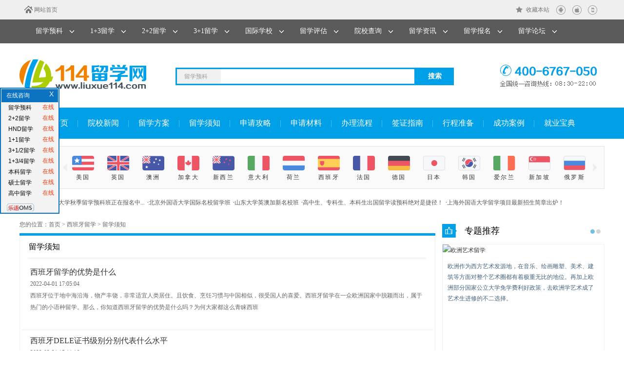

--- FILE ---
content_type: text/html
request_url: https://www.liuxue114.com/spain/esxz/
body_size: 40082
content:
<!DOCTYPE html PUBLIC "-//W3C//DTD XHTML 1.0 Transitional//EN" "http://www.w3.org/TR/xhtml1/DTD/xhtml1-transitional.dtd">
<html xmlns="http://www.w3.org/1999/xhtml">
<head>
<meta http-equiv="Content-Type" content="text/html; charset=utf-8" />
<script>function uaredirect(murl){try{if(document.getElementById("bdmark")!=null){return}var urlhash=window.location.hash;if(!urlhash.match("fromapp")){if((navigator.userAgent.match(/(iPhone|iPod|Android|ios|iPad)/i))){location.replace(murl)}}}catch(err){}}uaredirect("http://m.liuxue114.com/");</script>
<title>西班牙留学须知_西班牙名校申请须知_西班牙签证须知_西班牙留学出入境须知-西班牙留学-留学须知-114留学【官网】</title>
<meta name="keywords" content="西班牙留学须知,西班牙名校申请须知,西班牙签证须知,西班牙留学出入境须知" />
<meta name="description" content="西班牙留学须知栏目为您介绍西班牙留学资讯,申请技巧,签证须知,西班牙名校申请需要知道的留学技巧,让你成功留学西班牙名校." />
<script>
window.pageConfig={
	lazyload:true,
	switchable:true,
	gotop:false,
	};
</script>
<link type="text/css" rel="stylesheet" href="/imagen/zixun.css" />
</head>

<body>
<style>.auto_top{margin:0px auto; width:1200px;}i.logo114,.zxsave i,a.antro,.gj_flonav i,.youxiang li i{ background:url(//www.liuxue114.com/imagen/lxzx.png) no-repeat}.zx_top{ background:#efefef; line-height:40px; color:#767676;}.zx_top .auto_top{ height:40px; position:relative;}i.logo114{width:17px;height:15px;background-position:-30px -47px; position:absolute; left:10px; top:12px;}.zx_top p{ padding-left:30px;}.zx_top a{color:#767676;}.zx_tri{ width:182px; position:absolute; right:0px; top:0px;}.zxsave{ position:absolute; left:0px; top:0px; padding-left:21px;}.zxsave i{width:14px;height:13px;background-position:0 0; position:absolute; left:0px; top:13px;}a.antro{ position:absolute; top:11px;width:19px;height:19px;background-position:-15px 0; right:80px;}a.apple{background-position:-36px 0; right:47px;}a.mobile{background-position:-57px 0; right:15px;}.lxzx_foot{ height:218px; background:#ececec;}.ft_auto{margin:0px auto; width:1200px;}.lxzx_foot .ft_auto{ height:218px; position:relative;}img.dianhua{ position:absolute; left:26px; top:26px;}.lx_connect{ position:absolute; left:26px; top:95px; padding-left:103px;}.lx_connect img{ position:absolute; left:0px; top:0px;}.youxiang li{ line-height:22px; height:22px; padding-bottom:10px; padding-left:33px; position:relative;}.youxiang i{ position:absolute; left:0px; top:2px;}.youxiang i.lx_email{width:22px;height:16px;background-position:0 -22px;}.youxiang i.lx_sina{width:23px;height:18px;background-position:-26px -21px;}.youxiang i.lx_kefu{width:22px;height:20px;background-position:-53px -21px;}a.weixin{ position:absolute; width:90px; height:20px; line-height:20px; text-align:center; left:0px; top:94px; background:#dfdfdf;}b.lxin_line{ width:1px; height:189px; position:absolute; background:url(//www.liuxue114.com/imagen/foot_03.jpg) no-repeat; left:385px; top:14px;}.footcon{ padding-left:414px; font:normal 12px/30px '宋体'; color:#292929; padding-top:60px;}.footcon a{color:#292929;}.gj_flonav{ height:49px; background:#5a5a5a;}.gj_flonav li{ float:left; font:normal 14px/48px '宋体'; color:#fff; padding-left:33px; padding-right:23px; height:49px; position:relative;}.gj_flonav i{width:9px;height:6px;background-position:-79px 0; position:absolute; top:22px; right:0px; overflow:hidden;}.gj_flonav li a{ color:#fff;}.gjxx_nav li{ padding:0px 20px;}.weixinimg{display:none;position:absolute;top:0px;left:-10px; z-index:2;}.weixinimg img{margin-top:25px;padding:5px;border:#00a0e9 2px solid;background:#FFF}</style><script>if (document.location.protocol != 'https:') { location.href = location.href.replace(/^http:/,'https:');}</script><div class="zx_top"><div class="auto_top" style=" width:1200px;">
    	<i class="logo114"></i><p><a href="//www.liuxue114.com/" id='liuxue114a' target="_blank">网站首页</a></p>
        <div class="zx_tri lx-hidden" id="zxsave">
        	<span class="zxsave"><i></i><a href="javascript:AddFavorite('//www.liuxue114.com','留学114')">收藏本站</a></span><a class="antro liuxueweixin"><div class="weixinimg"><img src="//www.liuxue114.com/imagen/foot_10.jpg"></div></a><a class="antro apple liuxueweixin"></a><a class="antro mobile liuxueweixin"></a>
        </div>
    </div></div>
<div class="gj_flonav lx-hidden" id="gj_flonav"><div class="auto"><li><i></i><a href='//www.liuxue114.com/yuke/' target='_blank' title='留学预科'>留学预科</a></li><li><i></i><a href='//www.liuxue114.com/lxyk/13/' target='_blank' title='1+3留学'>1+3留学</a></li><li><i></i><a href='//www.liuxue114.com/lxyk/22/' target='_blank' title='2+2留学'>2+2留学</a></li><li><i></i><a href='//www.liuxue114.com/lxyk/32/' target='_blank' title='3+1留学'>3+1留学</a></li><li><i></i><a href='//www.liuxue114.com/gjxx/' target='_blank' title='国际学校'>国际学校</a></li><li><i></i><a href='//www.liuxue114.com/baoming/evaluate.html' target='_blank' title='留学评估'>留学评估</a></li><li><i></i><a href='http://so.liuxue114.com/' target='_blank' title='院校查询'>院校查询</a></li><li><i></i><a href='//www.liuxue114.com/info/' target='_blank' title='留学资讯'>留学资讯</a></li><li><i></i><a href='https://www.liuxue114.com/baoming/' target='_blank' title='留学报名'>留学报名</a></li><li><i></i><a href='http://bbs.liuxue114.com/' target='_blank' title='留学论坛'>留学论坛</a></li></div></div>
<div class="zx_log">
    <div class="auto">
    	<a href="/" target="_blank" title="114留学网" class="zxlog"><img src="//www.liuxue114.com/imagen/lxlg.png" width="260" height="65" /></a>
        <span class="souk lx-hidden" id="mysearch">
        	<form action="https://so.liuxue114.com/" method="get" name="form_ss">
            	<input name="kw" type="text" class="souinput flo" /><input type="submit" value="搜索" class="soutj flo" />
            </form>
        </span>
        <span class="zx_telnum lx-hidden" id="zx_telnum"><img src="//www.liuxue114.com/imagen/head_03.jpg" width="199" height="45" /></span>
    </div>
</div>
<div class="zx_nav gjxx_nav">
		<div class="auto">
			<ul><li><a href='/spain/' target='_blank' title='西班牙首页'>西班牙首页</a></li><li><a href='/spain/esjy/' target='_blank' title='院校新闻'>院校新闻</a></li><li><a href='/spain/esfa/' target='_blank' title='留学方案'>留学方案</a></li><li><a href='/spain/esxz/' target='_blank' title='留学须知'>留学须知</a></li><li><a href='/spain/essq/' target='_blank' title='申请攻略'>申请攻略</a></li><li><a href='/spain/escl/' target='_blank' title='申请材料'>申请材料</a></li><li><a href='/spain/eslc/' target='_blank' title='办理流程'>办理流程</a></li><li><a href='/spain/esqz/' target='_blank' title='签证指南'>签证指南</a></li><li><a href='/spain/esxc/' target='_blank' title='行程准备'>行程准备</a></li><li><a href='/spain/esal/' target='_blank' title='成功案例'>成功案例</a></li><li style='background:none;'><a href='/spain/esbd/' target='_blank' title='就业宝典'>就业宝典</a></li></ul>
		</div>
		<div class="clear"></div>
	</div>
<div class="h15"></div>
<div class="auto">
    <div class="lx_country"><span class="lxc_ti"><i></i>留 学<br />国 家</span><div class="lx_scrogj"><a href="javascript:void(0)" class="lxgj_scle" id="prevgj"></a><a href="javascript:void(0)" class="lxgj_scle lxgj_scri" id="nextgj"></a><div class="lxgj_scon" id="slide_gj"><ul class="lxc_gq"><li><a href='/america/' target='_blank' title='美国'><i class='lxc_1'></i>美国</a></li><li><a href='/britain/' target='_blank' title='英国'><i class='lxc_3'></i>英国</a></li><li><a href='/australia/' target='_blank' title='澳洲'><i class='lxc_5'></i>澳洲</a></li><li><a href='/canada/' target='_blank' title='加拿大'><i class='lxc_4'></i>加拿大</a></li><li><a href='/newzealand/' target='_blank' title='新西兰'><i class='lxc_6'></i>新西兰</a></li><li><a href='/it/' target='_blank' title='意大利'><i class='lxc_9'></i>意大利</a></li><li><a href='/holland/' target='_blank' title='荷兰'><i class='lxc_13'></i>荷兰</a></li><li><a href='/spain/' target='_blank' title='西班牙'><i class='lxc_12'></i>西班牙</a></li><li><a href='/france/' target='_blank' title='法国'><i class='lxc_10'></i>法国</a></li><li><a href='/germany/' target='_blank' title='德国'><i class='lxc_11'></i>德国</a></li><li><a href='/japan/' target='_blank' title='日本'><i class='lxc_7'></i>日本</a></li><li><a href='/corea/' target='_blank' title='韩国'><i class='lxc_8'></i>韩国</a></li><li><a href='/ireland/' target='_blank' title='爱尔兰'><i class='lxc_15'></i>爱尔兰</a></li><li><a href='/singapore/' target='_blank' title='新加坡'><i class='lxc_16'></i>新加坡</a></li><li><a href='/russia/' target='_blank' title='俄罗斯'><i class='lxc_18'></i>俄罗斯</a></li><li><a href='/hk/' target='_blank' title='中国香港'><i class='lxc_17'></i>中国香港</a></li><li><a href='/malaysia/' target='_blank' title='马来西亚'><i class='lxc_19'></i>马来西亚</a></li><li><a href='/switzerland/' target='_blank' title='瑞士'><i class='lxc_20'></i>瑞士</a></li><div class="clear"></div></ul></div></div></div>
    <div class="lx_scrol"><i class="laba"></i><div id="customroll"><ul class="x_list lx_snews"><li>·<a href='/beida/' target='_blank' title='北京大学秋季留学预科班正在报名中...'>北京大学秋季留学预科班正在报名中...</a></li><li>·<a href='/beiwai/' target='_blank' title='北京外国语大学国际名校留学班'>北京外国语大学国际名校留学班</a></li><li>·<a href='/shandongdaxue/' target='_blank' title='山东大学英澳加新名校班'>山东大学英澳加新名校班</a></li><li>·<a href='/lxyk/' target='_blank' title='高中生、专科生、本科生出国留学读预科绝对是捷径！'>高中生、专科生、本科生出国留学读预科绝对是捷径！</a></li><li>·<a href='/shangwai/' target='_blank' title='上海外国语大学留学项目最新招生简章出炉！'>上海外国语大学留学项目最新招生简章出炉！</a></li></ul></div></div>
    </div>


<div class="auto lx16-list">

<div class="lx16-lf">
    <div class="lx16-list-t">
        <p>您的位置：<a href="/index.html">首页</a>&nbsp;>&nbsp;<a href="/spain/">西班牙留学</a>&nbsp;>&nbsp;<a href="/spain/esxz/">留学须知</a><i class="telnum"></i><i class="line_jiao"></i></p>
    </div>
    <div class="lx16-list-bo"></div>
<div class="lx16-list-c">
  <div class="lx16-lm-t">
  <div>
  <strong>留学须知</strong>
  </div>
  </div>
  <div class="lx16-lm-c">
     <ul class="lx16-lm-c-ul">
         
             <li>
                     <a href="/spain/esxz/164880396541507.html" target="_blank" title="留学须知">
                            
                            <div class="lx16-lm-c-div">
                                     <h3>西班牙留学的优势是什么</h3>
                                     <span>2022-04-01 17:05:04</span>
                                     <p>西班牙位于地中海沿海，物产丰饶，非常适宜人类居住。且饮食、烹饪习惯与中国相似，很受国人的喜爱。西班牙留学在一众欧洲国家中脱颖而出，属于热门的小语种留学。那么，你知道西班牙留学的优势是什么吗？为何大家都这么青睐西班</p>
                            </div> 
                             <div class="clear"></div>
                     </a>
               </li>
          
             <li>
                     <a href="/spain/esxz/164871077141486.html" target="_blank" title="留学须知">
                            
                            <div class="lx16-lm-c-div">
                                     <h3>西班牙DELE证书级别分别代表什么水平</h3>
                                     <span>2022-03-31 15:11:16</span>
                                     <p>去西班牙留学肯定是要学习西语，西班牙语DELE考试也是对同学们学习成果的一种验收，也是同学们迈出西班牙留学之路的第一步，DELE考试有哪些级别呢，这些级别分别代表什么水平，这些大家都清楚吗？下面给大家详细的介绍一下DELE考</p>
                            </div> 
                             <div class="clear"></div>
                     </a>
               </li>
          
             <li>
                     <a href="/spain/esxz/164870848141481.html" target="_blank" title="留学须知">
                            
                            <div class="lx16-lm-c-div">
                                     <h3>申请西班牙留学需要哪些证明文件</h3>
                                     <span>2022-03-31 14:33:33</span>
                                     <p>最近这几年，随着就业压力的加大，很多人发现西语人才紧缺，西班牙留学开始变得火热起来。但是，西班牙在国内仍属于小众留学，很多人对西班牙留学的相关信息知之甚少，考虑到大家不太了解西班牙留学条件，我们特地整理了关于申请西</p>
                            </div> 
                             <div class="clear"></div>
                     </a>
               </li>
          
             <li>
                     <a href="/spain/esxz/164870608241477.html" target="_blank" title="留学须知">
                            
                            <div class="lx16-lm-c-div">
                                     <h3>西班牙本科留学有哪些优势</h3>
                                     <span>2022-03-31 13:50:40</span>
                                     <p>西班牙拥有着很多高质量的名校，有很多大学历史悠久，是欧洲一流大学，比如世界影响力较大的康普斯顿大学、马德里自治大学、阿尔卡拉大学、巴塞罗那大学、庞培法布拉大学等。由此可见，西班牙本科留学还是很不错的，接下来，就为</p>
                            </div> 
                             <div class="clear"></div>
                     </a>
               </li>
          
             <li>
                     <a href="/spain/esxz/164862867541466.html" target="_blank" title="留学须知">
                            
                            <div class="lx16-lm-c-div">
                                     <h3>西班牙留学的好处多不多？</h3>
                                     <span>2022-03-30 16:23:28</span>
                                     <p>1</p>
                            </div> 
                             <div class="clear"></div>
                     </a>
               </li>
          
             <li>
                     <a href="/spain/esxz/164733752241263.html" target="_blank" title="留学须知">
                            
                            <div class="lx16-lm-c-div">
                                     <h3>西班牙留学注意事项有哪些？</h3>
                                     <span>2022-03-15 17:44:08</span>
                                     <p>在全球化背景下，出国留学也成为了一种时代趋势，出国留学为同学们打开了一扇走向世界的窗口，可以让同学们拓宽自己的视野，如今出国留学也不仅限于英美澳，更多的小语种国家也成为了留学生的目的地，可以说中国留学生的脚印遍布</p>
                            </div> 
                             <div class="clear"></div>
                     </a>
               </li>
          
             <li>
                     <a href="/spain/esxz/164724657241241.html" target="_blank" title="留学须知">
                            
                            <div class="lx16-lm-c-div">
                                     <h3>去西班牙留学的优势是什么？</h3>
                                     <span>2022-03-14 16:27:59</span>
                                     <p>比起去英美留学，去西班牙留学还是有很多好处的。比如，西班牙有着悠久的高等教育历史，教育资源丰富，拥有欧洲最古老的大学，以及世界顶级商学院。最重要的是，西班牙大学基本都有高额的政府补贴，公立大学是免学费的。而且，目前全</p>
                            </div> 
                             <div class="clear"></div>
                     </a>
               </li>
          
             <li>
                     <a href="/spain/esxz/164690114341193.html" target="_blank" title="留学须知">
                            
                            <div class="lx16-lm-c-div">
                                     <h3>西班牙留学的优势是什么？</h3>
                                     <span>2022-03-10 16:30:33</span>
                                     <p>在“一带一路”政策的影响下，出国留学的人数达到了一个新高峰，不少家长争先恐后的送孩子出国读书。比起英美等国高昂的留学费用，不少家长将更多的目光投向了小语种国家，尤其是西班牙，凭借着低廉的留学成本和优质的教育水准</p>
                            </div> 
                             <div class="clear"></div>
                     </a>
               </li>
          
             <li>
                     <a href="/spain/esxz/164672679741172.html" target="_blank" title="留学须知">
                            
                            <div class="lx16-lm-c-div">
                                     <h3>西班牙留学有哪些优势？</h3>
                                     <span>2022-03-08 15:50:15</span>
                                     <p>2021年中国全国高考共有1078万名考生报名参加！随着参与人数屡破新高，双一流的竞争也是日渐增加，因此越来越多家长选择将孩子送出国留学，家长们最终选定了欧洲小语种国家。西班牙风景如画，教育质量高，留学费用低廉，那么除此以</p>
                            </div> 
                             <div class="clear"></div>
                     </a>
               </li>
          
             <li>
                     <a href="/spain/esxz/163618272539673.html" target="_blank" title="留学须知">
                            
                            <div class="lx16-lm-c-div">
                                     <h3>西班牙留学学习和生活常识一览表</h3>
                                     <span>2021-11-06 15:09:58</span>
                                     <p>去西班牙留学，留学生需要认真准备申请，那么具体准备工作有哪些？每个人都必须认真去做。接下来，我们就和114留学网一起看看在西班牙留学生活的常识清单。</p>
                            </div> 
                             <div class="clear"></div>
                     </a>
               </li>
          
             <li>
                     <a href="/spain/esxz/163618247439671.html" target="_blank" title="留学须知">
                            
                            <div class="lx16-lm-c-div">
                                     <h3>西班牙留学生活用餐须知</h3>
                                     <span>2021-11-06 15:06:07</span>
                                     <p>西班牙位于欧洲，地理条件优越，气候非常舒适，每年吸引了大量来自世界各地的国际学生。14留学网小编整理了留学西班牙的用餐须知，欢迎阅读。</p>
                            </div> 
                             <div class="clear"></div>
                     </a>
               </li>
          
             <li>
                     <a href="/spain/esxz/163618217539670.html" target="_blank" title="留学须知">
                            
                            <div class="lx16-lm-c-div">
                                     <h3>西班牙留学生择校须知</h3>
                                     <span>2021-11-06 14:51:57</span>
                                     <p>申请去西班牙留学的学生很多，那么西班牙学生应该如何选择学校呢？这是很多人关心的事情。让我们通过114留学网来看看吧。以下是小编写的西班牙学生选择学校的说明。欢迎阅读。</p>
                            </div> 
                             <div class="clear"></div>
                     </a>
               </li>
          
             <li>
                     <a href="/spain/esxz/163618151439669.html" target="_blank" title="留学须知">
                            
                            <div class="lx16-lm-c-div">
                                     <h3>西班牙留学生有哪些常见问题</h3>
                                     <span>2021-11-06 14:49:01</span>
                                     <p>对于第一次来西班牙留学的学生来说，很多问题需要慢慢解决，比如申请条件和留学机构的选择等。这些问题需要及时解决，从而省去很多麻烦。西班牙学生的一些常见问题是什么？让我们一起来114留学网看看吧！欢迎阅读。</p>
                            </div> 
                             <div class="clear"></div>
                     </a>
               </li>
          
             <li>
                     <a href="/spain/esxz/148420704237329.html" target="_blank" title="留学须知">
                             <div class="lx16-lm-c-img"> 
                                   <img src="/d/file/spain/esxz/2017-01-12/49e304de0551781f9838d63dd3785a35.gif" width="140" height="105" alt="">
                            </div>
                            <div class="lx16-lm-c-div">
                                     <h3>西班牙留学要怎样进行加分考试？</h3>
                                     <span>2017-01-12 15:03:33</span>
                                     <p>去西班牙留学也需要考试的，西班牙考试模式和国内有一定的区别，西班牙有两次考试的机会，第一次如果不够，还可以参加一次加分的考试，那么，2017年留学西班牙如何进行加分的考试？下面就让114留学网小编为大家简单的介绍一下西班</p>
                            </div> 
                             <div class="clear"></div>
                     </a>
               </li>
          
             <li>
                     <a href="/spain/esxz/148420461037328.html" target="_blank" title="留学须知">
                             <div class="lx16-lm-c-img"> 
                                   <img src="/d/file/spain/esxz/2017-01-12/2d18cde59b57c17c8747c4165eb2d389.gif" width="140" height="105" alt="">
                            </div>
                            <div class="lx16-lm-c-div">
                                     <h3>西班牙留学什么是西语DELE考试？</h3>
                                     <span>2017-01-12 14:56:40</span>
                                     <p>申请出国留学很多学生都在为雅思或是托福烦恼，但对于部分小国家来说，可以不用在烦恼雅思或是托福，可以通过其他考试成功申请，西班牙DELE考试就是其中之一，那么，西班牙留学什么是西语DELE的考试?下面就让114留学网小编为大家</p>
                            </div> 
                             <div class="clear"></div>
                     </a>
               </li>
          
             <li>
                     <a href="/spain/esxz/148420419737327.html" target="_blank" title="留学须知">
                             <div class="lx16-lm-c-img"> 
                                   <img src="/d/file/spain/esxz/2017-01-12/87c29767bcc5d43c73f54291830f18fa.gif" width="140" height="105" alt="">
                            </div>
                            <div class="lx16-lm-c-div">
                                     <h3>西班牙留学一定要有高考的成绩吗？</h3>
                                     <span>2017-01-12 14:21:09</span>
                                     <p>很多学生都知道西班牙的大学是承认中国的高考成绩的，但是很多学生高考成绩并不是十分理想，所以想要通过其它方法申请西班牙留学的，但是又担心没有高考成绩不行的，那么，去西班牙留学一定要有高考的成绩吗？并不一定。那么，没有</p>
                            </div> 
                             <div class="clear"></div>
                     </a>
               </li>
          
             <li>
                     <a href="/spain/esxz/148420206637326.html" target="_blank" title="留学须知">
                             <div class="lx16-lm-c-img"> 
                                   <img src="/d/file/spain/esxz/2017-01-12/59a6bf38e1c22fe20cd936c09ccbfe08.gif" width="140" height="105" alt="">
                            </div>
                            <div class="lx16-lm-c-div">
                                     <h3>出国留学选择西班牙好不好？</h3>
                                     <span>2017-01-12 12:02:59</span>
                                     <p>出国留学很多学生都选择了西班牙，但是很多人担心西班牙留学对自己就业有很大的影响，那么，申请出国留学选择西班牙到底好不好？据小编了解，近些年来，申请出国留学选择西班牙是很不错的，详细情况下面就跟114留学网小编一起了解</p>
                            </div> 
                             <div class="clear"></div>
                     </a>
               </li>
          
             <li>
                     <a href="/spain/esxz/148419377637325.html" target="_blank" title="留学须知">
                             <div class="lx16-lm-c-img"> 
                                   <img src="/d/file/spain/esxz/2017-01-12/8cbfbce4a931aff17e262d8ecc75ef4c.gif" width="140" height="105" alt="">
                            </div>
                            <div class="lx16-lm-c-div">
                                     <h3>出国留学为什么选择西班牙？</h3>
                                     <span>2017-01-12 10:47:14</span>
                                     <p>随着留学西班牙的人数不断增多，西班牙已经成为了留学热门国家，相对英美这样的国家来讲，西班牙留学好像并不是十分看好，但是还是有不少的学生纷纷申请，那么，出国留学为什么选择西班牙？6大理由让您无法抗拒!下面就跟114留学网</p>
                            </div> 
                             <div class="clear"></div>
                     </a>
               </li>
          
             <li>
                     <a href="/spain/esxz/147876839036590.html" target="_blank" title="留学须知">
                             <div class="lx16-lm-c-img"> 
                                   <img src="/d/file/news/2016-11-10/165eae57d0e18f306e33e92d300d0281.gif" width="140" height="105" alt="">
                            </div>
                            <div class="lx16-lm-c-div">
                                     <h3>西班牙留学读研所需条件你了解吗？</h3>
                                     <span>2017-01-05 17:05:59</span>
                                     <p>去西班牙读研都需要哪些条件?很多人都认为留学条件复杂、流程多，很是困扰，并且每个国家的留学条件不相同。随着西班牙的经济和教育水平提高，太多的学生都选择去西班牙留学。</p>
                            </div> 
                             <div class="clear"></div>
                     </a>
               </li>
          
             <li>
                     <a href="/spain/esxz/147038770934339.html" target="_blank" title="留学须知">
                             <div class="lx16-lm-c-img"> 
                                   <img src="/d/file/spain/esxz/2016-08-05/a2a825e8c1a060f699ccd7cf2a5cf144.gif" width="140" height="105" alt="">
                            </div>
                            <div class="lx16-lm-c-div">
                                     <h3>西班牙留学金融专业的就业前景如何？</h3>
                                     <span>2016-12-05 16:58:08</span>
                                     <p>西欧洲普遍都是发达国家，金融类专业还是比较不错的。西班牙留学文科生也可以选择金融类的专业，下面114留学网小编为您介绍一下。</p>
                            </div> 
                             <div class="clear"></div>
                     </a>
               </li>
          
             <li>
                     <a href="/spain/esxz/147038748534337.html" target="_blank" title="留学须知">
                             <div class="lx16-lm-c-img"> 
                                   <img src="/d/file/spain/esxz/2016-08-05/4ec540806321682859eb384ecb4c1240.gif" width="140" height="105" alt="">
                            </div>
                            <div class="lx16-lm-c-div">
                                     <h3>西班牙留学感受不一样的历史壮观介绍</h3>
                                     <span>2016-11-28 16:54:39</span>
                                     <p>去西班牙留学的原因有很多，比如学习语言、攻读学位、享受那里的阳光沙滩，感受那里浓郁的艺术氛围和不一样的历史壮观等等，原因很多，下面114留学网小编为您介绍一下。</p>
                            </div> 
                             <div class="clear"></div>
                     </a>
               </li>
          
             <li>
                     <a href="/spain/esxz/147038727634335.html" target="_blank" title="留学须知">
                             <div class="lx16-lm-c-img"> 
                                   <img src="/d/file/spain/esxz/2016-08-05/6b4f9861d4f1b1fba2b2540806ab8f64.gif" width="140" height="105" alt="">
                            </div>
                            <div class="lx16-lm-c-div">
                                     <h3>西班牙留学怎样有很大的优势？</h3>
                                     <span>2016-11-08 16:50:07</span>
                                     <p>西班牙留学怎样有很大优势，留学西班牙的特点是时间短，学费低，所以很多留学生都选择去西班牙留学，历史文化悠久，教育制度完善，移民政策宽松都是去西班牙留学的优势。下面114留学网小编为您介绍一下。</p>
                            </div> 
                             <div class="clear"></div>
                     </a>
               </li>
          
             <li>
                     <a href="/spain/esxz/146891248733320.html" target="_blank" title="留学须知">
                             <div class="lx16-lm-c-img"> 
                                   <img src="/d/file/spain/esxz/2016-07-19/fc2025f6a85e8e9c5014cdb8ce0fe85c.gif" width="140" height="105" alt="">
                            </div>
                            <div class="lx16-lm-c-div">
                                     <h3>西班牙留学申请条件详细剖析</h3>
                                     <span>2016-07-19 15:00:23</span>
                                     <p>西班牙是欧盟成员国之一，是欧元区第四大经济体，西班牙不仅经济发达，且十分重视教育的发展，有著名的马德里康普顿斯大学、马德里自治大学、萨拉曼卡大学、巴塞罗那大学等。那么西班牙留学申请条件是什么呢?</p>
                            </div> 
                             <div class="clear"></div>
                     </a>
               </li>
          
             <li>
                     <a href="/spain/esxz/146891162033319.html" target="_blank" title="留学须知">
                             <div class="lx16-lm-c-img"> 
                                   <img src="/d/file/spain/esxz/2016-07-19/92a6a0c389c8f7b93a78287f9f8bbe35.gif" width="140" height="105" alt="">
                            </div>
                            <div class="lx16-lm-c-div">
                                     <h3>西班牙留学硕士申请条件四大要点你了解吗？</h3>
                                     <span>2016-07-19 14:50:40</span>
                                     <p>西班牙留学硕士申请条件要求西班牙留学学士学位的年龄不超越26周岁，申请西班牙硕士学位的年龄不超越35周岁。下面114留学网小编为您介绍一下。</p>
                            </div> 
                             <div class="clear"></div>
                     </a>
               </li>
          
             <li>
                     <a href="/spain/esxz/146891103733318.html" target="_blank" title="留学须知">
                             <div class="lx16-lm-c-img"> 
                                   <img src="/d/file/spain/esxz/2016-07-19/ddc6ac6a64dc0b06cecd31d713ec9a50.gif" width="140" height="105" alt="">
                            </div>
                            <div class="lx16-lm-c-div">
                                     <h3>西班牙留学读研所需的条件有哪些？</h3>
                                     <span>2016-07-19 13:48:01</span>
                                     <p>去西班牙读研都需要哪些条件?很多人都认为留学条件复杂、流程多，很是困扰，并且每个国家的留学条件不相同。随着西班牙的经济和教育水平提高，太多的学生都选择去西班牙留学。</p>
                            </div> 
                             <div class="clear"></div>
                     </a>
               </li>
                                                    
     </ul>
  </div>
  
  <div class="lx16-lm-fy">页次：1/3&nbsp;每页25&nbsp;总数69&nbsp;&nbsp;&nbsp;&nbsp;首页&nbsp;&nbsp;上一页&nbsp;&nbsp;<a href='/spain/esxz/index_2.html'>下一页</a>&nbsp;&nbsp;<a href='/spain/esxz/index_3.html'>尾页</a>&nbsp;&nbsp;&nbsp;&nbsp;转到:<select name=select onchange="self.location.href=this.options[this.selectedIndex].value"><option value='/spain/esxz/index.html' selected>第 1 页</option><option value='/spain/esxz/index_2.html'>第 2 页</option><option value='/spain/esxz/index_3.html'>第 3 页</option></select></div>
<div class="clear"></div>
</div>
</div>

<div class="lx16-rt">
<h3 class="lxnr_title"><i class="zttj_i"></i>专题推荐</h3>

<div class="lx16-hdp">
                         <div class="lx16-hdp-div" id="slide1_edit">
                         <div><a href="/zt/europe/yishu/">
                          <img src="/d/file/p/2016-07-15/7ae2066647830578a968d9cac11729e7.jpg" alt="欧洲艺术留学" width="333" height="247">
                          <p class="lx16-hdp-p">欧洲作为西方艺术发源地，在音乐、绘画雕塑、美术、建筑等方面对整个艺术圈都有着极重无比的地位。再加上欧洲部分国家公立大学免学费利好政策，去欧洲学艺术成了艺术生进修的不二选择。</p>    
                       </a><a href="/zt/europe/">
                          <img src="/d/file/p/2016-07-14/fe2b438e7cc616f322b2ce1768928cd5.jpg" alt="零学费入读欧洲名校" width="333" height="247">
                          <p class="lx16-hdp-p">高考失利与心仪院校失之交臂？大专在读感觉前途渺茫？本科毕业想要更上一层楼？考研失利无处深造？为什么不选择出国留学？然而工薪家庭能否承担起高昂的留学费用？专家为您推荐一条性价比高的留学途径——欧洲免学费国家留学！</p>    
                       </a>   </div>
                          </div>
                          </div>

<h3 class="lxnr_title"><i></i>热门关注 TOP 10</h3>

<div class="lx16-top10">
<ul class="lx16-top10-ul">
    <li><a href="/spain/esxz/1356682395122.html" title="凭高考成绩申请西班牙大学" target="_blank">凭高考成绩申请西班牙大学</a></li><li><a href="/spain/esxz/148420704237329.html" title="西班牙留学要怎样进行加分考试？" target="_blank">西班牙留学要怎样进行加分考试？</a></li><li><a href="/spain/esxz/148420461037328.html" title="西班牙留学什么是西语DELE考试？" target="_blank">西班牙留学什么是西语DELE考试？</a></li><li><a href="/spain/esxz/147876839036590.html" title="西班牙留学读研所需条件你了解吗？" target="_blank">西班牙留学读研所需条件你了解吗？</a></li><li><a href="/spain/esxz/147038770934339.html" title="西班牙留学金融专业的就业前景如何？" target="_blank">西班牙留学金融专业的就业前景如何？</a></li><li><a href="/spain/esxz/148420419737327.html" title="西班牙留学一定要有高考的成绩吗？" target="_blank">西班牙留学一定要有高考的成绩吗？</a></li><li><a href="/spain/esxz/1365406830318.html" title="博士留学西班牙优势" target="_blank">博士留学西班牙优势</a></li><li><a href="/spain/esxz/148420206637326.html" title="出国留学选择西班牙好不好？" target="_blank">出国留学选择西班牙好不好？</a></li><li><a href="/spain/esxz/144798596727133.html" title="西班牙留学DIY流程中注意哪些问题呢？" target="_blank">西班牙留学DIY流程中注意哪些问题呢？</a></li><li><a href="/spain/esxz/145257117628579.html" title="西班牙留学申请国外留学优势有哪些呢？" target="_blank">西班牙留学申请国外留学优势有哪些呢？</a></li></ul>
</div>



</div>
<div class="clear"></div>
</div>

<script type="text/javascript" src="/imagen/jquery.js"></script>
<script type="text/javascript" src="/imagen/gj.hook.js"></script>
<div class="lxzx_foot"><div class="ft_auto">

    <div class="footcon" style=" text-align:center;padding-left:0px">
        <p><a href="/" target="_blank">网站首页</a>  |  <a href="/gywm/" target="_blank">关于我们</a>  |  <a href="/gywm/hezuo/" target="_blank">合作伙伴</a>  |  <a href="/gywm/service//" target="_blank">商务合作</a>  |  <a href="/gywm/contact/" target="_blank">联系我们</a>  |  <a href="/gywm/map/" target="_blank">网站地图</a>  |    <span id="beianhao"><a href="https://beian.miit.gov.cn" target="_blank">京ICP备09067369号-5</a></span></p>

        <p>版权所有 <span id="bqsy">北京三行华拓科技发展有限公司  </span></p>
        <div style="width:300px;margin:0 auto; padding:10px 0;">

<a target="_blank" href="http://www.beian.gov.cn/portal/registerSystemInfo?recordcode=11010802023313" style="display:inline-block;text-decoration:none;height:20px;line-height:20px;"><img src="" style="float:left;"/><p style="float:left;height:20px;line-height:0px;margin: 0px 0px 0px 5px; color:#333;">京公网安备 11010802023313号</p></a>

</div>

    </div>
    </div>


<script>
var _hmt = _hmt || [];
(function() {
  var hm = document.createElement("script");
  hm.src = "https://hm.baidu.com/hm.js?0d01acd36a790ad9bcb8774d72bcfd8f";
  var s = document.getElementsByTagName("script")[0]; 
  s.parentNode.insertBefore(hm, s);
})();
</script>


<script type="text/javascript" src="https://www.liuxue114.com/image/bdts.js"></script>
</div>
<script type="text/javascript" charset="utf-8" src="https://gate.soperson.com/20001077/10055524.js"></script>


</body>
</html>

--- FILE ---
content_type: text/html;charset=UTF-8
request_url: https://gate.soperson.com/20001077/10055524.js
body_size: 1550
content:


























if(typeof doyoo=='undefined' || !doyoo){
var d_genId=function(){
var id ='',ids='0123456789abcdef';
for(var i=0;i<32;i++){ id+=ids.charAt(Math.floor(Math.random()*16)); } return id;
};

var schema='https';
if(location.href.indexOf('https:') == 0){
schema = 'https';
}
var doyoo={
env:{
secure:schema=='https',
mon:'//m6816.talk99.cn/monitor',
chat:'https://chat7731.talk99.cn/chat',
file:'//aux.soperson.com',
compId:20001077,
confId:10055524,
workDomain:'',
vId:d_genId(),
lang:'sc',
fixFlash:0,
fixMobileScale:0,
subComp:17284,
_mark:'e510301762f17755ae79e69d7f4cb1272ca6b493ec227cf6607ebf446e7e39cf0df083030df85230'
},
chat:{
mobileColor:'',
mobileHeight:70,
mobileChatHintBottom:0,
mobileChatHintMode:0,
mobileChatHintColor:'',
mobileChatHintSize:0,
priorMiniChat:0
}

, monParam:{
index:-1,
preferConfig:0,

style:{mbg:'//www.liuxue114.com/image/zixun.jpg',mh:370,mw:650,
elepos:'0 0 0 0 0 0 0 0 94 18 122 40 610 338 40 40 0 0 0 0',
mbabg:'',
mbdbg:'',
mbpbg:''},

title:'\u5728\u7ebf\u54a8\u8be2',
text:'<span style="font-size:16px;color:#ff0000;">\u60a8\u597d\uff0c\u6b22\u8fce\u5149\u4e34\u7559\u5b66\u9884\u79d1\u7f51\u7ad9\uff01\u6211\u662f\u7559\u5b66\u89c4\u5212\u8001\u5e08\uff0c\u6709\u4efb\u4f55\u7559\u5b66\u8bfe\u7a0b\u76f8\u5173\u95ee\u9898\u53ef\u5411\u6211\u54a8\u8be2\u3002</span>',
auto:-1,
group:'10058631',
start:'00:00',
end:'24:00',
mask:false,
status:true,
fx:0,
mini:1,
pos:0,
offShow:0,
loop:0,
autoHide:0,
hidePanel:0,
miniStyle:'#0C73C2',
miniWidth:'260',
miniHeight:'320',
showPhone:0,
monHideStatus:[0,0,0],
monShowOnly:'',
autoDirectChat:-1,
allowMobileDirect:0,
minBallon:1,
chatFollow:1,
backCloseChat:0,
ratio:0
}


, panelParam:{
mobileIcon:'',
mobileIconWidth:0,
mobileIconHeight:0,
category:'win',
preferConfig:0,
position:0,
vertical:180,
horizon:0

,mode:0,
index:6

,width:110



,title:'\u5728\u7ebf\u54a8\u8be2'


, headClr:'#FFFFFF',
headBgClr:'#0C73C2',
borderClr:'#0C73C2',
phone:''



,customers:{"mode":"1","groups":[{"mode":2,"phone":0,"name":"\u7559\u5b66\u9884\u79d1","sms":0,"count":0,"online":1,"active":1,"id":10058631},{"mode":2,"phone":0,"name":"2+2\u7559\u5b66","sms":0,"count":0,"online":1,"active":1,"id":10058627},{"mode":2,"phone":0,"name":"HND\u7559\u5b66","sms":0,"count":0,"online":1,"active":1,"id":10058628},{"mode":2,"phone":0,"name":"1+1\u7559\u5b66","sms":0,"count":0,"online":1,"active":1,"id":10058634},{"mode":2,"phone":0,"name":"3+1\/2\u7559\u5b66","sms":0,"count":0,"online":1,"active":1,"id":10058635},{"mode":2,"phone":0,"name":"1+3\/4\u7559\u5b66","sms":0,"count":0,"online":1,"active":1,"id":10058636},{"mode":2,"phone":0,"name":"\u672c\u79d1\u7559\u5b66","sms":0,"count":0,"online":1,"active":1,"id":10058633},{"mode":2,"phone":0,"name":"\u7855\u58eb\u7559\u5b66","sms":0,"count":0,"online":1,"active":1,"id":10058632},{"mode":2,"phone":0,"name":"\u9ad8\u4e2d\u7559\u5b66","sms":0,"count":0,"online":1,"active":1,"id":10058626}],"showRobot":0}



}



};

if(typeof talk99Init=="function"){talk99Init(doyoo)}if(!document.getElementById("doyoo_panel")){var supportJquery=typeof jQuery!="undefined";var doyooWrite=function(tag,opt){var el=document.createElement(tag);for(v in opt){if(opt.hasOwnProperty(v)){el.setAttribute(v,opt[v])}}var tar=document.body||document.getElementsByTagName("head")[0];tar.appendChild(el)};doyooWrite("link",{rel:"stylesheet",type:"text/css",href:"//aux.soperson.com/2025/looyu.f7bf1efc8b105c9c95d249e08b3cceda.css"});doyooWrite("script",{type:"text/javascript",src:"//aux.soperson.com/2025/looyu.07115efeaa2f9c223448dc31f9d9ee6c.js",charset:"utf-8"})};
}


--- FILE ---
content_type: text/html;charset=ISO-8859-1
request_url: https://m6816.talk99.cn/monitor/s?c=a&i=20001077&v=b424c2b303b0ec90815b8aa11fb8014a&u=b424c2b303b0ec90815b8aa11fb8014a&p=&ref=&site=17284&h=%E8%A5%BF%E7%8F%AD%E7%89%99%E7%95%99%E5%AD%A6%E9%A1%BB%E7%9F%A5_%E8%A5%BF%E7%8F%AD%E7%89%99%E5%90%8D%E6%A0%A1%E7%94%B3%E8%AF%B7%E9%A1%BB%E7%9F%A5_%E8%A5%BF%E7%8F%AD%E7%89%99%E7%AD%BE%E8%AF%81%E9%A1%BB%E7%9F%A5_%E8%A5%BF%E7%8F%AD%E7%89%99%E7%95%99%E5%AD%A6%E5%87%BA%E5%85%A5%E5%A2%83%E9%A1%BB%E7%9F%A5-%E8%A5%BF%E7%8F%AD%E7%89%99%E7%95%99%E5%AD%A6-%E7%95%99%E5%AD%A6%E9%A1%BB%E7%9F%A5-114%E7%95%99%E5%AD%A6%E3%80%90%E5%AE%98%E7%BD%91%E3%80%91&w=https%3A%2F%2Fwww.liuxue114.com%2Fspain%2Fesxz%2F&scn=1280*720&f=10055524&t=&ct=1&r=&p0=https%3A%2F%2Fwww.liuxue114.com%2Fspain%2Fesxz%2F&x=1764220859926
body_size: 368
content:
doyoo.resp={"p":"2418192332","area":"\u7f8e\u56fd","c":"a","t":"10","status":1}

--- FILE ---
content_type: text/css
request_url: https://www.liuxue114.com/imagen/zixun.css
body_size: 81442
content:
@charset "utf-8";
/* CSS Document */
html,body,div,span,em,a,i,ul,li,font,h2,h3,h4,img,p,form,table,tr,td,dl,dd,dt,input,select,b{ margin:0px; padding:0px;}
body{ font:normal 12px/24px  'Microsoft YaHei','宋体';}
li{ list-style:none;}
.clear{ clear:both;}
.h10{ height:10px; line-height:10px; *height:10px; _height:10px; overflow:hidden;}
.h15{ height:15px; line-height:15px; *height:15px; _height:15px; overflow:hidden;}
.auto{ width:1200px; margin:0px auto;}
a{ text-decoration:none; color:#333;}
a:hover{ color:#f00;}
img{ border:none; vertical-align:top;}
.divbor{ border:1px solid #e5e5e5; background:#fff;}
.divbor2{ border:1px solid #f1f1f1;}
.flo{ float:left;}
.frig{ float:right;}

.lxc_ti i,i.laba,h3.lxnr_title i,h4.ztmx_ti i,a.mx_sle,.hotxm li i,.hotxm li i,.lx_recomti i,.lx_recomcon i,.lxnr_czy i,.x_gt_a2 b{ background:url(zixun.png) no-repeat;}


.zx_log{ height:132px;}
.zx_log .auto{ position:relative; height:132px;}
.zxlog{ position:absolute; left:0px; top:33px;}
.zxlog img{ display:none ;}
.souk{ position:absolute; width:571px; left:50%; top:50px; margin-left:-280px;}
.souinput{ width:377px; height:30px; padding:0px 10px 0px 100px; line-height:30px; border:3px solid #00a0e9;}
.soutj{ width:78px; height:36px; background:#00a0e9; color:#fff; text-align:center; border:none; font:normal 16px/36px 'Microsoft YaHei','宋体'; cursor:pointer;}
.zx_telnum{ position:absolute; right:15px; top:44px;}
.zx_nav{ height:64px; background:#00a0e9;}
.zx_nav li{ padding:0px 24px; float:left; font:normal 16px/64px 'Microsoft YaHei','宋体'; background:url(linav.png) no-repeat right 26px;}
.zx_nav a{ color:#fff;}
.zx_nav a:hover{ color:#fff;}
.zx_navb{ height:42px; border-bottom:1px solid #e5e5e5; background:#f1f1f1; padding-top:7px;}.zx_navb li{ float:left; padding:0px 12px; font:normal 12px/42px  'Microsoft YaHei','宋体';}
.zx_navb ul{ padding-left:18px;}


.lxc_gq li i{ background:url(guoqi.png) no-repeat;}
.lx_country{ height:67px; border:1px solid #e5e5e5; position:relative; padding-left:107px; padding-top:19px; background:#fafafa;}
.lxc_ti{ width:43px; height:70px; position:absolute; font:normal 18px/28px 'Microsoft YaHei','宋体'; padding:16px 22px 0px 16px; display:block; left:0px; top:0px; color:#494949;}
.lxc_ti i{width:8px;height:56px;background-position:0 0; position:absolute; right:0px; top:16px;}
.lxc_gq li{ float:left; width:45px; text-align:center; margin-right:27px; letter-spacing: 0.2em;}
.lxc_gq a{ color:#333;}
.lxc_gq li i{ display:block; width:45px; height:30px; margin-bottom: 2px;}
.lxc_gq li i.lxc_1{background-position:0 0;}
.lxc_gq li i.lxc_3{background-position:0 -32px;}
.lxc_gq li i.lxc_4{background-position:0 -96px;}
.lxc_gq li i.lxc_5{background-position:0 -64px;}
.lxc_gq li i.lxc_6{background-position:0 -128px;}
.lxc_gq li i.lxc_9{background-position:0 -224px;}
.lxc_gq li i.lxc_13{background-position:0 -352px;}
.lxc_gq li i.lxc_12{background-position:0 -256px;}
.lxc_gq li i.lxc_10{background-position:0 -288px;}
.lxc_gq li i.lxc_11{background-position:0 -416px;}
.lxc_gq li i.lxc_7{background-position:0 -160px;}
.lxc_gq li i.lxc_8{background-position:0 -192px;}
.lxc_gq li i.lxc_15{background-position:0 -320px;}
.lxc_gq li i.lxc_16{background-position:0 -448px;}
.lxc_gq li i.lxc_17{background-position:0 -480px;}
.lxc_gq li i.lxc_18{background-position:0 -512px;}
.lxc_gq li i.lxc_19{background-position:0 -544px;}
.lxc_gq li i.lxc_20{background-position:0 -576px;}
.lx_scrol{ height:30px; overflow:hidden; position:relative; padding-left:53px; margin:13px 0px;}
i.laba{width:18px;height:15px;background-position:-9px 0; position:absolute; left:14px; top:8px;}
.lx_snews li{ float:left; margin-right:5px; line-height:30px;}
.lx_snews a{ color:#565656;}
#customroll{ width:1100px; height:30px; overflow:hidden;}
.lxnr_nav{ height:34px; border-bottom:5px solid #00a0e9; line-height:34px; position:relative; padding-left:6px; margin-bottom:15px; color: #565656}
.lxnr_nav a{ color: #565656}
i.telnum{ position:absolute; top:4px; right:16px; width:207px; height:24px;/* background:url(lxnr_07.jpg) no-repeat;*/}
i.line_jiao{ width:0px; height:0px; border-width:5px 5px 0px 5px; border-style:solid; border-color:#fff transparent transparent #fff; position:absolute; left:0px; bottom:-5px; overflow:hidden;}
.lxnr_lew{ width:852px;}
.lxnr_le{ width:850px; border:1px solid #f1f1f1; float:left;}
.lxnr_coun{ width:811px; margin:20px auto; height:38px; border:1px solid #e7eef4;}
.lxnr_coun a{ display:inline-block; width:115px; height:38px; margin-right:1px; background:#e7eef4; text-align:center; font:normal 14px/38px '宋体'; }
.lxnr_coun a.hover{ background:#ed5565; color:#fff;}
p.lxnr_atten{ font-weight:bold; padding-left:27px; height:40px;}
.lxnr_recom{padding-left:27px;}
.lxnr_recom span{ display:inline-block; width:87px; height:31px; background:#ff9a18; text-align:center; color:#fff; font:bold 14px/30px '宋体'; position:relative; margin-right:24px;}
.lxnr_recom i{ position:absolute; right:-7px; top:10px; width:0px; height:0px; border-width:7px 0px 7px 7px; border-style:solid; border-color:transparent transparent transparent #ff9a18; overflow:hidden;}
.lx_list li{ border-bottom:1px dashed #e5e5e5; padding:10px 20px 18px; }
.lx_list h4{ font:normal 14px/42px 'Microsoft YaHei','宋体'; height:42px; position:relative;}
a.lxls_lm{ color:#084666; margin-right:11px;}
.lxls_time{ font-weight:normal; color:#b3b3b3; position:absolute; right:0px; bottom:0px;}
.lx_list p{ color:#666;}
.page{ text-align:center; color:#8e8e8e; padding:33px 0px;}
.lxnr_spic li{ float:left; margin-right:15px; margin-bottom:15px;}
.lxnr_ri{ width:333px; float:right;}
.lxnr_pics{ width:333px; height:247px; position:relative; overflow:hidden;}
.lxnr_pics a{ float:left;}

#slide1 .switchable-triggers {position:absolute;bottom:18px; left:0px;width:100%;text-align:center;padding-right:5px; height:9px;}
#slide1 .switchable-triggers li {display:inline-block;margin-right:3px;width:9px;height:9px;text-align:center;background:#d4d4d4;border-radius:50%;outline:none;overflow:hidden; font-size:0px; line-height:0px; *display:inline;zoom:1;}
#slide1 .switchable-triggers li.current {background:#818183;}

h3.lxnr_title{ height:54px; position:relative; padding-left:46px; font:normal 18px/54px 'Microsoft YaHei','宋体'; padding-top:3px;}
h3.lxnr_title i{ position:absolute;width:30px;height:28px;background-position:-29px 0; left:0px; top:16px;}
.yxcon{ padding-right:12px; padding-left:9px;}
.seacat{ height:34px; position:relative; border-bottom:2px solid #e3e8ec; padding-top:3px;}
.yxcon .switchable-triggers{ display:none;}
.seacat a{ font:normal 16px/34px 'Microsoft YaHei','宋体'; height:34px; position:absolute; bottom:-2px; float:left; cursor:pointer;}
.seacat a.current{ border-bottom:2px solid #eb504e;}
a.mylile{ left:0px;}
a.mylim{ left:50%; margin-left:-24px;}
a.myliri{ right:0px;}
.searesult{ height:298px; overflow:hidden; position:relative;}
.sea1{ position:absolute; width:100%; height:281px; border-bottom:1px dashed #e5e5e5; left:0px; top:16px; overflow:hidden;}
.lxnr_czy li{ line-height:26px; height:26px; position:relative; /*padding-left:45px;*/padding-left:30px;}
.lxnr_czy li a{color:#557ba2;}
.lxnr_czy i{width:14px;height:14px;background-position:-39px -29px;/*left:21px;*/left:10px;top:5px;position:absolute;overflow:hidden;}
.sea1tb{ border-bottom:1px dashed #e5e5e5; height:83px;}
.myselect{ width:309px; height:30px;background:#f1f1f1; border:none; color:#a0a0a0;font-family: 'Microsoft YaHei','宋体'; }
.myinput{ width:178px; line-height:30px; margin-top:10px; margin-right:9px; padding:0px 5px;}
.zy_ti{ width:49px; height:85px; padding-top:15px; background:#9fb2c0; color:#fff; text-align:center; display:block; float:left; font:normal 16px/18px 'Microsoft YaHei','宋体'; position:relative; margin-right:14px;}
.zy_ti i{ position:absolute; right:-8px; top:40px; width:0px; height:0px; overflow:hidden; border-width:8px 0px 8px 8px; border-style:solid; border-color:transparent transparent transparent #9fb2c0;}
.sea_zy{ margin-top:14px;}
.sea_zy a{ line-height:28px; height:28px; color:#788289; padding:0px 12px; display:inline-block; margin-right:6px; margin-bottom:8px; background:#e7eef4;}
.mx_scrol{ width:240px; height:99px; position:relative; margin:0px auto;}
h4.ztmx_ti{ width:156px; height:32px; background:#9eb2c0; font:bold 12px/32px '宋体'; color:#fff; text-align:center; position:relative; margin-bottom:14px;}
h4.ztmx_ti i{ position:absolute;}
h4.ztmx_ti i.hico{width:24px;height:18px;background-position:-61px 0; top:9px; left:15px;}
h4.ztmx_ti i.hjiao{ width:0px; height:0px; overflow:hidden; border-width:6px 6px 0px 6px; border-style:solid; border-color:#9eb2c0 transparent transparent transparent; bottom:-6px; left:50%; margin-left:-3px;}
a.mx_sle{width:15px;height:21px;background-position:-86px 0; position:absolute; left:-29px; top:34px;}
a.mx_sri{background-position:-9px -14px; left:auto; right:-29px;}
.mx_scrocon{width:240px; height:90px; overflow:hidden; position:relative;}
.mx_scrocon a{ float:left;}
h3.lxnr_title2 i{background-position:-9px -36px;}
.hotxm{ padding-left:11px;}
.xm_pics{ padding-top:11px;}
.xm_pics img{ margin-right:10px;}
.hotxm li{ line-height:28px; height:28px; position:relative; padding-left:30px;}
.hotxm li.xm_speli{ color:#eb504e; font-weight:bold;}
.hotxm li i{width:14px;height:14px;background-position:-39px -29px; left:6px; top:6px; position:absolute;}
.hotxm li.xm_speli i{width:16px;height:14px;background-position:-60px -19px;}
.hotxm span{ color:#426994; margin-right:5px;}
.hotxm span a{color:#426994;}
.xm_top{ border-bottom:1px dashed #e5e5e5; padding-bottom:16px; padding-top:12px;}
.xm_bottom{ padding-top:16px; padding-bottom:13px;}
.active_ti{ margin-bottom:11px;}
.active_tinr{height:37px; font:bold 16px/36px '宋体'; color:#858585; padding-left:36px; position:relative;color:#00a0e9;}
.active_ti a{ display:inline-block; width:126px; height:37px; font:normal 16px/36px "Microsoft YaHei",'宋体'; color:#666; padding-left:36px; position:relative; border-bottom:1px solid #e5e5e5;}
a.active_t2{ border-left:1px solid #e5e5e5; width:132px;}
.active_ti i{ position:absolute; width:5px; height:18px; background:#dadada; top:10px; left:16px;}
.active_tinr i{background:#00a0e9}
.active_ti a.current{ color:#00a0e9; border-bottom:none;}
.active_ti a.current i{ background:#00a0e9}
.active_con{ height:220px; position:relative;}
.active_part{ position:absolute; left:10px; top:0px; width:319px;}
.active_pla{ height:28px; background:#f1f1f1; position:relative; padding-left:8px; margin-bottom:2px;}
.active_pla select{ width:80px; position:absolute; right:18px; top:5px;color: #666;font-family: 'Microsoft YaHei','宋体'; }
.active_news{ height:180px; overflow-x:hidden; overflow-y:scroll;}
.active_news li{ line-height:30px; height:30px; position:relative; overflow:hidden;}
.active_news span{ margin-right:8px;}
a.ac_order{ position:absolute; right:11px; top:5px; background:#eb5149; width:34px; height:20px; text-align:center; color:#fff; line-height:20px;}

.lxnr_con{ padding:0px 8px; border: 1px solid #f1f1f1;}
.xn_h1{ padding:20px 0px; margin:0px 3px; border-bottom:#e5e5e5 1px solid; text-align:center;}
.xn_h1 h1{ font:normal 35px/40px "Microsoft YaHei","宋体"; color:#009be8;}
.xn_h1 p{ padding-top:10px; color:#767676;}
.xn_h1 p span{ margin-right:10px;}
.xn_content{ padding:0px 17px 20px; margin-top:25px;font:12px "Microsoft YaHei","\u5FAE\u8F6F\u96C5\u9ED1","Arial","SimSun","\u5B8B\u4F53"; font-size:16px; line-height:2em; color: #000000}
.xn_turn{ border-top:#e5e5e5 1px dashed; padding:25px; color:#444444;}
.xn_turn a{ color:#444444}
.xn_turn dd{ padding-top:30px; position:relative; height:30px; border-top:#e5e5e5 1px dashed; margin-top:20px;}
.xn_tn_ddb{ position:absolute; right:90px; top:30px; font:normal 12px/22px "宋体";}
.xn_tn_ddb a{ color:#F00}
.lx_recomti{ height:30px; border-bottom:4px solid #00a0e9; position:relative;}
.lx_recomti h3{font:normal 16px/22px "Microsoft YaHei","宋体"; color:#00a0e9; padding-left:40px; height:30px; position:relative;}
.lx_recomti i{ position:absolute;width:14px;height:16px;background-position:-40px -44px; left:10px; bottom:10px;}
.lx_recomti p{ position: absolute; top: 0px; left: 200px; font-family: "Microsoft YaHei","宋体"; font-size: 14px; color: #ff0000}
.lx_recomti p a{ color: #ff0000; margin: 0px 5px;}
.way_con{ height:250px; position:relative; overflow:hidden;border: 1px solid #f1f1f1;}
.lx_recomcon{ position:absolute; left:0px; top:0px;}
.lx_recomul{ position:absolute; bottom:0px; left:248px;}
.lx_recomul li{ float:left; width:122px; height:29px; border-radius:3px 3px 0px 0px; border:1px solid #e5e5e5; border-bottom:none; text-align:center; font:normal 14px/28px '宋体'; margin-right:12px; background:#f9f9f9; cursor:pointer;}
.lx_recomul li.current{ border:1px solid #00a0e9; background:#00a0e9; color:#fff; border-bottom:none;}
.lx_recomcon{ padding-top:27px; padding-bottom:33px;}
.lx_recomcon li{ line-height:30px; height:30px; position:relative; padding-left:33px; padding-right:100px; overflow:hidden; text-overflow:hidden;}
.lx_recomcon i{ position:absolute;width:4px;height:6px;background-position:-55px -35px; left:14px; top:12px;}
.lx_recomcon em{ font-style:normal; position:absolute; top:0px;}
.lx_recomcon span a,.lx_recomcon em a{ color:#f00;}
.lx_recomcon span{ margin-right:14px;}
.lx_reconle{ float:left; width:430px; border-right:1px dashed #e5e5e5;}
.lx_reconle em{ right:41px;}
.lx_reconri em{ right:13px;}
.lx_reconri li{ padding-right:80px;}
.lx_reconri{ width:406px; float:right;}
/*end*/
a.zx_jzgw i,i.zx_jp,h3.zxcat_ti span,.zxcat_le i,.zx_catti li i,a.goin b,.zx_other i,.gj_sccity i,.gj_scs i,.lxgh_ti b,h3.zxcat_ti2 b,h4.lx_hotzt i,.chosxx_con span,b.b_yin,b.b_lian{ background:url(zixun.png) no-repeat;}
.zx_tcle{ width:338px;}
.active_ti2 a{ width:131px;}
.active_ti2 a.active_t2{ width:132px;}
.active_con2{ height:294px;}
.acgj_con{ width:auto; padding:0px 11px; background: #fff}
.acgj_con li{ font:normal 12px/28px  'Microsoft YaHei','宋体';color:#858585;}
.acgj_con li.spegj{ font:bold 14px/28px  'Microsoft YaHei','宋体'; height:28px; overflow:hidden;}
li.spegj a{ color:#333;font-weight: normal;}
.acgj_con a{ color:#858585;}
.active_partin{ left:10px;}
.zx_tcle2{ width:666px; margin-left:15px;}
.zx_pics{ width:666px; height:253px; overflow:hidden; position:relative; background:#eae;}
.zx_pics a{ float:left;}
.zx_jz{ padding-left:15px; padding-right:13px; height:356px;}
.zx_ti1{ font:bold 14px/36px '宋体'; padding-top:4px; height:36px; position:relative; color:#00a0e9; padding-left:25px;}
.zx_ti1 i{ position:absolute; width:5px; height:18px; background:#00a0e9; left:3px; top:13px;}
.zx_jzti{ height:30px; background:#f1f1f1; position:relative; line-height:30px; margin-bottom:7px;}
.zx_jzti li{ float:left; padding:0px 24px; cursor:pointer;color: #333;}
li.alljz{ width:69px; text-align:center;}
.zx_jzti li.current{ background:#bfd0da; color: #fff}
a.morejz{ position:absolute; right:10px; top:0px; color:#ea5050; line-height:30px;}
.zx_jzcon{ height:270px; position:relative;}
.tab_zxjz{ position:absolute; width:100%;}
.zx_jzle{ width:116px; margin-right:11px;}
.zx_jzle img{ margin-top:8px; margin-bottom:4px;}
.zx_jzri li{ font:normal 14px/30px  'Microsoft YaHei','宋体'; height:30px; position:relative; padding-right:180px; overflow:hidden;}
a.zx_jzxx{ color:#0891cf;}
a.zx_jzzx{ font-size:12px; position:absolute; right:106px; top:0px; cursor: pointer}
a.zx_jzgw{ width:71px; height:20px; font:normal 12px/20px  'Microsoft YaHei','宋体'; color:#fff; padding-left:7px; position:absolute; right:0px; top:5px; background:#f14541;}
a.zx_jzgw:hover{ color:#fff;}
a.zx_jzgw i{width:8px;height:8px;background-position:-78px -21px; position:absolute; right:8px; top:6px; overflow:hidden;}
.zx_tcri{ width:165px; height:624px;}
.zx_tcri h3{font:bold 16px/22px 'Microsoft YaHei',"宋体";color:#C91317; padding:10px;}
.zx_tcri h4{ line-height:22px; font-weight:normal; height:22px; position:relative; color:#FA7000; padding-left:40px;}
i.zx_jp{width:17px;height:17px;background-position:-60px -34px; position:absolute; left:10px; top:3px;}
.zx_tcri p{ padding-left:10px; padding-right:15px; color:#616060; line-height:22px;}
.lx_zxway{ padding-left:11px;}
.lx_zxway img{ float:left; margin-right:15px;}
.lx_zxway a{ color:#616060}
.lxcat_le{ width:852px;}
.lx_yq_lj{height: 50px;padding: 0 13px;display: none;}/*新增隐藏*/
.lx_yq_lj .lx_qq{float: right; margin-top: 14px;color: #0081bc;}
h3.zxcat_ti{ padding-top:4px; height:52px; font:normal 18px/52px 'Microsoft YaHei','宋体'; color:#0081bc; position:relative; padding-left:45px;}
h3.zxcat_ti span{width:30px;height:28px;background-position:0 -66px; position:absolute; left:0px; top:15px; line-height:28px; color:#fff; text-align:center;}
.zxcat_con{ background:#f7f7f7;}
.zxcat_gj{ height:40px;}
.zxcat_gj a{ display:block; float:left; width:121px; display:inline; overflow:hidden; font:normal 14px/40px  'Microsoft YaHei','宋体'; text-align:center; background:#e3e8ec; margin-right:1px;white-space:nowrap;text-overflow:ellipsis}
.zxcat_gj a.current{ background:transparent; color:#f00;}
.zxcat_top{ border-bottom:1px dashed #acb4b6; padding:16px 0px; margin-bottom:17px;}
.yk_con{ height:455px; position:relative;}
.zx_ykall{ position:absolute; left:0px; top:0px; width:100%;}
.zxcat_nr{ padding-left:21px; padding-right:35px;}
.zxcat_le{ margin-top:20px; background:#fff; padding-bottom:20px; width:258px;}
.zxcat_le li{ font:normal 12px/24px  'Microsoft YaHei','宋体'; height:24px; position:relative; padding-left:52px;}
.zxcat_le i{width:14px;height:14px;background-position:-39px -29px;left:22px;top:5px;position:absolute; overflow:hidden;}
.zxcat_le li a{ color:#426994;}
.zxcat_ri{ width:512px; margin-top:14px;}
.zx_catti{ height:38px; position:relative; padding-left:9px; border-bottom:1px solid #dedee0; margin-bottom:12px;}
.zx_catti li{ line-height:38px; color:#426994; float:left; padding:0px 19px; height:38px; position:relative; cursor:pointer;}
.zx_catti li i{width:12px;height:9px;background-position:-19px -111px; position:absolute; bottom:-1px; left:50%; margin-left:-6px; display:none; overflow:hidden;}
.zx_catti li.current{ font-weight:bold;}
.zx_catti li.current i{ display:block;}
a.more{ background:url(more_24.jpg) no-repeat; width:41px; height:13px; position:absolute; right:2px; top:13px;}
.zx_catnr{ height:336px; position:relative; overflow:hidden;}
.lxzx_list{ position:absolute; top:0px; left:0px; width:100%;}
.lxzx_list li{ height:24px; position:relative; padding-left:26px;color:#426994; padding-right:180px; overflow:hidden; text-overflow:hidden;}
.lxzx_list a{ color:#426994;}
.lxzx_list i{ width:3px; height:3px; overflow:hidden; background:#4f5150; position:absolute; left:5px; top:10px;}
a.goin{ color:#f3393a; height:24px; position:absolute; right:84px; top:0px; padding-left:26px;}
a.goin b{width:13px;height:12px;background-position:-87px -22px; position:absolute; left:0px; top:6px;}
a.lx_kczx{ position:absolute; right:6px; top:0px; cursor: pointer}
.zx_other{ height:46px; margin-top:7px; line-height:46px; position:relative;}
.zx_other li{ float:left; width:218px; height:46px; position:relative; padding-left:58px;}
.zx_other a{ color:#f3796c;}
.zx_other i{width:17px;height:17px;background-position:-78px -35px; position:absolute; left:28px; top:15px; overflow:hidden;}
span.morecat{ position:absolute; top:10px; right:23px; border-bottom:1px solid #d7e0dd; height:18px; line-height:18px;}
.gj_schools{ padding-left:21px; padding-right:26px;}
.gj_sccity{ height:38px; position:relative; border-bottom:1px solid #dedee0; font:normal 12px/38px  'Microsoft YaHei','宋体'; margin-bottom:13px; margin-top:5px;}
.gj_sccity h4{ font:bold 12px/38px  'Microsoft YaHei','宋体'; padding-left:28px;color: #333;}
.gj_sccity ul{ position:absolute; top:0px; left:127px;}
.gj_sccity li{ float:left; height:38px; position:relative; padding:0px 42px; cursor:pointer;color: #333;}
.gj_sccity i{width:12px;height:9px;background-position:-19px -111px; position:absolute; bottom:-1px; left:50%; margin-left:-6px; display:none; overflow:hidden;}
.gj_sccity li.current i{ display:block;}
a.morecity{ position:absolute; left:691px; top:0px;}
.gj_scs{ height:114px; position:relative;}
.gj_scs ul{ position:absolute; left:20px; top:0px;}
.gj_scs li{ float:left; width:157px; height:36px; position:relative; padding-left:29px; line-height:36px; white-space:nowrap;}
.gj_scs i{ position:absolute;width:17px;height:17px;background-position:-78px -35px; overflow:hidden; left:0px; top:9px;}
.zxcat_gj2 a{ width:170px;}
.yk_con2{ height:621px;}
.hw_pics{ padding-left:20px; margin-top:19px;}
.hw_pics li{ float:left; margin-right:17px;}
.yk_con3{ height:557px;}
.zx_otherhw{ margin-top:13px;}
.spe_gh li i{ width:3px; height:3px; position:absolute; background:#4f5150; top:10px; left:26px;}
.spe_gh li a{ color:#333;}
.lxgh_pic{ background:#f7f7f7; padding-top:20px;}
.lxgh_ti{ width:168px; height:30px; border:1px solid #d9d9d9; margin:0px auto; position:relative}
.lxgh_ti h4{ width:74px; padding-left:30px; height:33px; background:#fff; border-radius:15px; left:35px; position:absolute; top:-17px; color:#426994; font:bold 12px/32px  'Microsoft YaHei','宋体';}
.lxgh_ti b{width:7px;height:15px;background-position:-96px -35px; left:14px; top:9px; position:absolute;}
.zxcat_nrgh{ padding-right:0px;}
.zxcat_legh{ margin-left:20px;}
.zxcat_lesq{ padding-bottom:14px;}
.zxcat_lesq .zxcat_top{ padding:16px 0px 11px 0px; margin-bottom:10px;}
.zxcat_lesq .zx_other{ margin-top:0px;}

.lxcat_ri{ width:333px;}
h3.zxcat_ti2{ height:55px; color:#3e647a; line-height:54px; padding-top:0px;}
h3.zxcat_ti2 span{background-position:-73px -74px; top:13px;}
h3.zxcat_ti2 b{ position:absolute; overflow:hidden;}
h3.zxcat_ti2 b.sun{width:16px;height:16px;background-position:-60px -53px; left:6px; top:6px;}
h3.zxcat_ti2 b.b_dq{width:20px;height:19px;background-position:-78px -54px; top:5px; left:4px;}
h3.zxcat_ti2 b.b_ding{width:16px;height:16px;background-position:-41px -61px; top:5px; left:6px;}
h3.zxcat_ti2 b.b_shu{width:14px;height:16px;background-position:-33px -79px; top:5px; left:7px;}
h3.zxcat_ti2 b.b_laba{width:16px;height:16px;background-position:0 -95px; top:5px; left:5px;}
h3.zxcat_ti2 b.b_jiao{width:17px;height:17px;background-position:-49px -77px; top:6px; left:3px;}
h4.lx_hotzt{ font:bold 12px/28px '宋体'; color:#426994; height:28px; position:relative; padding-left:36px; padding-top:13px;}
h4.lx_hotzt i{width:7px;height:15px;background-position:-96px -35px; position:absolute; left:15px; top:20px;}
.lx_hotop{ border-bottom:1px dashed #e5e5e5; padding-bottom:18px; margin-bottom:13px;}
.lx_hotop li{ font:normal 12px/26px 'Microsoft YaHei','宋体'; width:166px; float:left;} 
.lx_hotbot{ border:none; margin-bottom:0px;}
.lx_hotgjzt{ padding-bottom:0px;}
.chosxx_ti{ height:39px; border:1px solid #7497ac;}
.chosxx_ti li{ border-right:1px solid #7497ac; width:110px; float:left; height:39px; color:#3e647a; text-align:center; font:normal 18px/38px 'Microsoft YaHei','宋体'; cursor:pointer;}
.chosxx_ti li.current{ color:#fff; background:#7497ac;}
.chosxx_con{ height:200px; position:relative; overflow:hidden; border:1px solid #f1f1f1; border-top:none;}
.chosxx_con ul{ width:100%; position:absolute; left:0px; top:12px;}
.chosxx_con li{ font:normal 14px/36px 'Microsoft YaHei','宋体'; height:36px; position:relative; padding-left:50px;}
.chosxx_con span{width:25px;height:25px;background-position:-47px -95px; font:normal 18px/24px 'Microsoft YaHei','宋体'; position:absolute; left:14px; top:5px; text-align:center; color:#fff;}
.chosxx_con a{ color:#333;}
.chosxx_tisg li{ width:164px;}
.lxzx_gkxm h3{ height:44px; background:#7195aa; color:#fff;font:normal 18px/44px 'Microsoft YaHei','宋体'; padding-left:12px;}
.lxzx_gkxm img{ margin-top:5px;}
.zy_cat{ height:222px; position:relative; margin-top:5px;}
.zy_cat img{ margin-top:0px;}
.zy_cat a{ position:absolute;}
a.zy_bk1{ left:0px; top:0px;}
a.zy_bk2{ right:0px; top:0px;}
a.zy_bk3{ right:0px; top:81px;}
a.zy_bkqt{ right:0px; top:183px;}
a.zy_bkzk{ left:0px; top:144px;}
.lxzx_adv{ height:108px; position:relative; overflow:hidden; background:url(lxzx_45.jpg) no-repeat center;}
.lxzx_adv a{ position:absolute; width:69px; height:90px; top:11px;}
a.lxadv_gh{ left:89px;}
a.lxadv_sq{ left:166px;}
a.lxadv_qz{ left:244px;}
a.lxadv_xqzd{ left:321px;}
a.lxadv_jp{ left:396px;}
a.lxadv_fw{ left:472px;}
a.lxadv_zygh{ left:547px;}
a.lxadv_ym{ left:623px;}
b.b_yin{width:16px;height:14px;background-position:-17px -96px; position:absolute; top:7px; left:5px;}
.lxzx_ssdt{ padding-top:28px; padding-bottom:2px; height:253px; overflow:hidden;}
.dt_con1{ width:300px; float:left; border-right:1px solid #e5e5e5;}
.dt_conti{ height:36px; margin-top:-11px; border-bottom:1px solid #e5e5e5;}
.dt_conti li{ width:97px; text-align:center; float:left; font:normal 14px/36px  'Microsoft YaHei','宋体'; height:36px; position:relative; color:#333; cursor:pointer;}
.dt_conti li i{ width:100%; position:absolute; left:0px; bottom:-1px; height:2px; background:#00a0e9; display:none; overflow:hidden;}
.dt_conti li.current i{ display:block;}
.dt_conti li.current{ color:#00a0e9;}
.dt_conr{ height:227px; position:relative; padding:0px 14px; overflow:hidden;}
.lxzx_dt{ position:absolute; left:14px; top:0px; width:100%;}
.dt_conr a{ color:#666;font-size: 13px;}
.dt_conr ul li{ height:24px; position:relative; padding-left:8px;}
.dt_conr ul li s{ width:2px; height:2px; position:absolute; background:#737373; left:1px; top:11px; overflow:hidden;}
.dt_top{ border-bottom:1px dashed #e5e5e5; padding:13px 0px 9px 0px; margin-bottom:13px;}
.dt_bot{ padding-bottom:22px;}
.dttop2{ /*margin-left:14px;*/}
.dttop2 ul li{ padding-left:6px;}
.dttop2 ul li s{ left:0px;}
.dt_top p{color:#737373; text-indent:2em; padding:0px 10px;}
.dt_con1spe{ width:295px; border-right:0px;}
b.b_lian{width:17px;height:12px;background-position:-74px -104px; position:absolute; top:8px; left:5px;}
.lx_link{ padding:10px;display: none;}/*新增隐藏*/
.lx_link a{ line-height:30px; margin:5px 10px 0px; display:inline-block; white-space:nowrap; color: #666;}
/*国际学校*/
.gjxx_atten span,b.quan,.yk_fore_dl dt,span.gjxx_flor,b.b_feng,.ykxx_tjyx i{ background:url(school.png) no-repeat;}
.gj_logdx{ position:absolute; left:303px; top:40px;}
.gj_logdx h3{ font:normal 20px/36px 'Microsoft YaHei','宋体'; color:#414141;}
.gj_logdx p{font:normal 14px/20px 'Microsoft YaHei','宋体'; color:#bdbdbd;}
.gj_souk{ width:500px; left:430px; margin-left:0px; color: #414141}
.gj_souk .souinput{ width:306px;}
.gjxx_tle{ width:338px;}
.gjxx_atten{ height:264px; overflow:hidden;}
.gjxx_atten li{ clear:both; height:88px;}
.gjxx_atten dt{ height:34px; position:relative; padding-left:108px;font:normal 15px/24px 'Microsoft YaHei','宋体';}
.gjxx_atten dt a{ color:#e74751;}
.gjxx_atten span{ position:absolute; left:0px; top:0px; width:84px; height:25px; color:#fff; background-position:0 0; padding-left:9px;}
.gjxx_atten dd{ float:left; width:165px; padding-left:4px;}
.gjxx_atten dd a{color: #666;}
.gjxx_clas{ margin-top:3px;}
.gjxx_clasti{ height:38px;}
.gjxx_clasti li{height:37px; width:132px; float:left; border-bottom:1px solid #f1f1f1; font:normal 14px/36px 'Microsoft YaHei','宋体'; padding-left:36px; color:#858585; position:relative; cursor:pointer;}
.gjxx_clasti li.current{ border-bottom:none; color:#00a0e9;}
.gjxx_clasti li.ykxx_gz{ width:131px;border-right:1px solid #f1f1f1;}
.gjxx_clasti i{ width:5px; height:18px; background:#dadada; position:absolute; left:16px; top:10px;}
.gjxx_clasti li.current i{ background:#00a0e9;}
.gjxx_kc{ margin-top:13px; height:450px; position:relative; overflow:hidden;}
.gjxx_kc ul{ position:absolute; width:100%; left:0px; top:0px;}
.gjxx_kc li{ font:normal 13px/26px 'Microsoft YaHei','宋体'; padding-left:16px; height:26px; padding-right:10px; overflow:hidden;}
.gjxx_kc a{ color:#666;}
.gjxx_kc a.gjxx_kcxx{ color:#0e7bcd; margin-right:16px;}
.gjxx_pics{ width:450px; height:253px; overflow:hidden; position:relative;}
.gjxx_pics a{ float:left;}
h3.gj_gzti{ height:36px; background:#efefef; position:relative; font:normal 18px/36px '微软雅黑','宋体'; color:#00a0e9; padding-left:22px;}
h3.gj_gzti i{ width:11px; height:36px; background:#00a0e9; position:absolute; left:0px; top:0px;}
h3.gj_gzti span{ color:#d6d6d6; position:absolute; right:12px; top:0px;}
.gjxx_jzgz{ padding-bottom:9px;}
.gjxx_jzgz h4{ font:normal 16px/26px 'Microsoft YaHei','宋体'; color:#00a0e9; padding-top:15px;}
.gjxx_jzgz h4 a{color:#00a0e9;}
.gjxx_jzgz p{ line-height:26px; text-indent:2em; color:#909090;}
.gjxx_jzgz p a{color:#909090;}
.gjxx_xiao{ border-top:1px solid #efefef; height:126px; position:relative;}
.gjxx_xiao img{ position:absolute; right:0px; top:12px;}
.gjxx_xiao h3{ font:normal 18px/36px '微软雅黑','宋体'; color:#333; padding-top:3px;}
.gjxx_xiao li{ line-height:26px;}
.gjxx_xiao a{ color:#666;}
h3.gjxx_tjti{ height:40px; padding-top:3px; font:bold 14px/40px 'Microsoft YaHei','宋体'; color:#00a0e9; border-bottom:1px solid #f1f1f1; position:relative; padding-left:40px;}
h3.gjxx_tjti i{ width:5px; height:18px; background:#00a0e9; position:absolute; top:13px; left:17px; overflow:hidden;}
h3.gjxx_tjti b{ width:163px; height:1px; background:#00a0e9; position:absolute; bottom:-1px; left:-1px; overflow:hidden;}
.smh1{ height:72px; position:relative;}
.smh1 p{ color:#909090;}
.smh1 p strong{ color:#333; font-size:14px; line-height:26px; font-family:'Microsoft YaHei'; display:block; padding-top:17px;font-weight: normal;}
.smh1 a{color:#333;}
.smhle{ width:119px; height:80px; border-right:1px solid #efefef; text-align:right; padding-right:27px;top:0px; left:0px; position:absolute;}
.smhri{ width:210px; top:0px; right:0px; position:absolute;}
b.quan{ position:absolute;width:27px;height:27px;background-position:0 -26px; left:-39px; top:20px;}
.gjxx_srdz{ height:100px; position:relative; background:url(chi.png) no-repeat 13px 20px #fc6e51; margin-top:13px;}
.gjxx_srdz p{ padding-left:94px; padding-right:14px; font-size:14px; color:#fff; padding-top:13px;}
.gjxx_srdz a{ width:84px; height:22px; background:#fff; color:#f16d34; position:absolute; bottom:12px; right:15px; font:bold 14px/22px 'Microsoft YaHei','宋体'; text-align:center;}
.gjxx_lx{ height:95px; position:relative;}
.gjxx_lx img{ position:absolute;}
.gjxx_lx span{ line-height:26px; color:#666;}
.gjxx_lx a{ width:162px; height:64px; position:absolute; top:18px; right:0px;}
.gjxx_mark{ top:17px; left:20px;}
.gjxx_qq{ left:0px; top:0px;}
.gjxx_markcon{ position:absolute; left:110px; top:24px;}
.gjxx_zx{ position:absolute; right:30px; top:3px;}
.gjxx_tmid{ width:450px; margin-left:13px;}
.gjxx_tri{ width:384px;}

.yk_fore{ background-color:#f8f8f8; font:normal 14px/22px "微软雅黑", "宋体"; color:#FFF}
.yk_fore td{ background:#00a0e9; height:91px; border-bottom:6px solid #f8f8f8; border-right:6px solid #f8f8f8;}
.yk_fore td.yk_fore_td4{border-right:none;}
.yk_fore td.yk_fore_td1{ width:108px;}
.yk_fore td.yk_fore_td2{ width:481px; border-right:12px solid #f8f8f8;}
.yk_fore_dl{ text-align:center;}
.yk_fore_dl dt{width:44px;height:41px;background-position:0 -56px; margin:0px auto 10px auto;}
.yk_forediv{ padding:0px 10px;}
.yk_forediv a{white-space: nowrap; float:left; color:#FFF; margin:5px 5px;}
.yk_fore_dl dt.yk_dt2{width:28px;height:37px;background-position:0 -99px;}
.yk_fore_dl dt.yk_dt3{width:39px;height:36px;background-position:-46px -26px;}
.yk_fore_dl dt.yk_dt4{width:39px;height:28px;background-position:-46px -65px;}
.gjxx_jgti{ height:46px; margin-top:10px; position:relative;}
.gjxx_jgti li{ float:left; height:46px; position:relative; font:normal 14px/46px '微软雅黑','宋体';}
.sdt_hover {position:absolute;display:block;z-index:1;bottom:0;left:0;height:7px;overflow:hidden;text-align:center;}
.sdt_hover b {display:block;margin-top:-8px;width:0;height:0;border-style:dashed dashed solid;border-width:10px;overflow:hidden;zoom:1;font-size: 0;border-color:transparent transparent #00a0e9 transparent;}
.x_sdtul a {float:left;padding:0 30px;text-align:center;color:#666;}
.x_sdtul a.current{ color:#ff6600;}
.x_sdtul a.x_sdt1 { font-size:20px;padding-left:10px; color:#00a0e9;}
.x_sdtul b.x_sdt1{ font-size:20px; font-weight: normal;padding-left:10px; padding-right:30px; float:left; color:#00a0e9;}
a.gjxx_amor{ font:normal 12px/46px 'Microsoft YaHei','宋体'; color:#858585; position:absolute; right:13px; top:0px;}
.gjxx_jgshow{ height:341px; position:relative; overflow:hidden; border-top:3px solid #00a0e9; background:#e5e5e5; margin-bottom:6px;}
.gjxx_jgshow table{ position:absolute;}
.gjxx_jgshow td{ background:#fff; width:239px; height:84px; text-align:center;}
.gjxx_coti{ height:54px; padding-top:5px; overflow:hidden;}
.gjxx_coti li{ float:left; height:54px; position:relative; overflow:hidden;}
li.gjxx_cat1{font:normal 18px/54px 'Microsoft YaHei','宋体'; color:#0082be; padding-left:44px; padding-right:70px;}
.gjxx_cat1 b{ font-weight: normal; cursor: pointer;}
span.gjxx_flor{width:26px;height:28px; padding-right:4px;background-position:-32px -99px; position:absolute; left:0px; bottom:13px; color:#fff; text-align:center; line-height:28px;}
.gjxx_coti a{ padding:0px 30px; text-align:center; color:#0895d5; font:normal 18px/54px 'Microsoft YaHei','宋体'; display:inline-block;}
.gjxx_cocon{  border-top:3px solid #00a0e9; padding-top:20px; height:497px; overflow:hidden;}
.gj_cole{ width:273px; float:left; padding-left:19px;}
p.gjxx_cointro{ font:normal 12px/22px 'Microsoft YaHei','宋体'; color:#333; text-indent:2em; padding-top:20px; padding-bottom:18px;}
.gj_cotjxx td{ background:#f1f1f1; height:39px; width:131px; text-align:center;}
.gj_cori{ width:906px; float:right; height:497px; position:relative;}
.gjxx_kclist{ position:absolute; top:-14px; left:0px; width:100%;}
.gjxx_kclist li{ height:86px; position:relative; border-bottom:1px dashed #e5e5e5; padding-left:129px; padding-right:120px; padding-top:15px; overflow:hidden;}
.gjxx_kclist h4{ font:normal 16px/26px 'Microsoft YaHei','宋体';}
.gjxx_kclist h4 a{ color:#eb504e;}
.gjxx_kclist p{ line-height:22px; color:#666; height:44px; overflow:hidden; white-space:nowrap;}
.gjxx_kclist strong{ color:#333;font-weight: normal;}
.gjxx_kclist img{ position:absolute; left:10px; top:15px;}
b.gj_price{ position:absolute; right:118px; top:41px; font:normal 20px/30px 'Microsoft YaHei','宋体'; color:#f7544d;}
a.gj_ckjz{ width:82px; height:25px; text-align:center; color:#fff; position:absolute; right:8px; top:44px; background:#f78f08; border-radius:4px;}
b.b_feng{width:16px;height:14px;background-position:0 -139px; position:absolute; left:6px; top:8px;}
.gj_feng li{ float:left; margin-right:15px;}
.gj_feng li:nth-child(6){ margin-right:0px;}

/*预科学校*/
.yuxx_kc{ height:223px; margin-top:8px;}
.yuxx_kc ul{ position:absolute; width:100%; left:0px; top:0px;}
.yuxx_kc li{ line-height:24px;}
.ykxx_acti{ padding-left:15px; padding-right:17px;}
h3.ykxx_hdti{ height:36px; padding-top:4px; border-bottom:none; padding-left:25px; overflow:hidden; line-height:36px;}
h3.ykxx_hdti i{ left:3px;}
.ykxx_country{ height:30px; position:relative; background:#f1f1f1;}
.ykxx_country li{ float:left; padding:0px 11px; line-height:30px; cursor:pointer;}
.ykxx_country li.current{ background:#bfd0da;}
.ykxx_counr{ height:198px; position:relative; overflow:hidden;}
.ykxx_counr ul{ position:absolute; top:11px; left:0px; width:100%;}
.ykxx_counr li{ line-height:30px; height:30px; position:relative;}
.ykxx_counr a.ykhd_order{ width:47px;}
.ykxx_recom ul{ padding-left:15px; padding-right:11px;}
h3.ykxx_hdti2{ border-bottom:none;}
.ykxx_tjlist{ margin-top:-14px;}
.ykxx_tjlist li{ height:88px; border-bottom:1px dashed #e5e5e5; position:relative; padding-left:88px; padding-top:10px; vertical-align:top; overflow:hidden;}
.ykxx_tjyx{ position:absolute; left:0px; top:14px; text-align:center; line-height:34px;}
.ykxx_tjyx span{ width:74px; height:46px; background:#f1f1f1; border-radius:8px; display:block; position:relative;}
.ykxx_tjyx i{ position:absolute; left:50%; top:5px;}
i.hand0{width:44px;height:38px;background-position:-36px -131px; margin-left:-22px;}
i.hand1{width:35px;height:34px;background-position:0 -160px; margin-left:-17px;}
i.hand2{width:36px;height:32px;background-position:0 -199px; margin-left:-18px;}
i.hand3{width:40px;height:37px;background-position:-36px -171px; margin-left:-20px;}
.ykxx_tjsc a{ font:normal 12px/26px '宋体'; color:#343434; width:134px; float:left; vertical-align:top;}

/*海外院校*/
a.hwyx_ale,a.hw_video i{ background:url(haiwai.png) no-repeat;}
.hw_le{ width:801px;}
.hw_jzgz{}
.hw_jzgz .gjxx_jzgz{ padding-bottom:0px;}
.hwyx_xiao{ width:259px; float:left; height:122px; position:relative; padding-right:125px;}
.hwyx_xiao img{ position:absolute; right:0px; top:10px;}
.hwyx_xiao h3{ font:normal 18px/36px '微软雅黑','宋体'; color:#373738; padding-top:3px;}
.hwyx_xiao li{ line-height:26px;}
.hwyx_xiao a{ color:#666;}
.hwyx_recom{ height:251px;}
.hwyx_recom .smh1{ height:64px;}
.hwyx_dz{ margin-top:14px;}
a.hwyx_yyzj{ font-size:14px; font-weight:bold; color:#ff6600;}
.hw_taba a{ padding:0px 44px;}
.gjxx_coti2 a{ padding:0px 90px;}
.hwyx_wanli{ position:absolute; left:0px; top:0px; width:100%;}
.hwyx_anli{ border-top:3px solid #00a0e9; height:386px; position:relative;}
a.hwyx_ale{ position:absolute;width:16px;height:65px;background-position:0 0; left:5px; top:140px;}
a.hwyx_ari{width:16px;height:65px;background-position:-17px 0; left:auto; right:5px;}
.hwyx_alcon{ width:1081px; position:absolute; overflow:hidden; height:337px; left:62px; top:28px;}
.hwyx_alcon .switchable-triggers{ display:none;}
.hwyx_stu1{ background:#f6f6f6; width:240px; float:left; margin-right:40px; height:337px;}
.hw_stupic{ height:219px; background:url(hw_06.jpg) no-repeat bottom; height:219px; display:block; margin-bottom:12px;}
.hwyx_stu1 p{color:#9e9e9e; padding-left:19px;}
.hwyx_stu1 p span{ color:#000;}
.hwyx_cocon{ height:477px;border-top:3px solid #00a0e9; overflow:hidden; position:relative;}
.hwyx_sinfo{  width:849px; margin-left:27px; float:left; height:477px; position:relative;}
.sg_xx{ position:absolute; width:100%; left:0px; top:0px;}
.hw_cole{ float:left; width:300px;}
.hwyx_sname{ text-align:center; font:bold 14px/52px 'Microsoft YaHei','宋体';}
.hwyx_sname a{ color:#252958;}
.hw_cole{ padding-top:22px; padding-left:22px; float:left;}
.hw_comid{ float:left; width:356px; margin-top:46px;}
.hw_comid li{ height:50px; border-bottom:1px solid #dddddd; position:relative; font:normal 14px/22px 'Microsoft YaHei','宋体'; padding-top:6px;  padding: 0px 10px;}
.hw_comid li.current{ background:#f6f6f6;}
.hw_comid li a{ color:#083e6d;}
.hw_comid li a.hwyx_zxkx{ color:#f00; position:absolute; right:0px; top:18px; font-size:12px;}
.hw_comid p{ font:normal 14px/66px 'Microsoft YaHei','宋体'; color:#083e6d; text-align:center;}
.hw_comid p a{color:#083e6d;}
.hw_cori{ width:442px; height:477px; position:relative; float:left; margin-left:26px;}
.sgxx_info{ position:absolute; width:100%; left:0px; top:0px;}
.hw_zbzr{ height:57px; position:relative; margin-top:46px;}
.hw_zbzr img{ float:left; margin-right:12px;}
.hw_zbzr p{ font-family:"Segoe UI", "Segoe WP", "Helvetica Neue", sans-serif;}
.hw_scpic{ height:27px; background:#efefef; position:absolute; right:0px; top:0px; padding:0px 10px;}
a.hw_video{ display:block; float:left; padding-left:14px; height:22px; position:relative; line-height:22px; padding-top:4px; margin-right:4px;}
a.hw_video i{width:11px;height:12px;background-position:-59px 0; position:absolute; left:0px; top:9px;}
.hwsc_con{ width:442px; height:245px; overflow:hidden; position:relative; margin-top: 50px;}
.hwsc_con li{ position:absolute; left:0px; top:0px;}
.hwsc_small{ height:78px;}
.hwsc_small li{ float:left; margin-right:14px; cursor: pointer}
.hwyx_cocon2{ height:504px;}
.hw_cori2{ width:846px; height:540px; position:relative; float:left; margin-left:24px;}
.hwyx_sintro{ line-height:22px; color:#737373; padding-top:10px;}
.hwyx_kclist{ top:3px;}
.hwyx_kclist li{ padding-top:11px; height:88px; padding-left:99px; padding-right:250px; overflow:hidden; vertical-align:top;}
.hwyx_kclist img{ top:11px; left:0px;}
.hwyx_kclist h4{ height:31px; font-size:16px; font-family:'Microsoft YaHei';}
.hwyx_kclist h4 a{ float:left; color:#252525;}
.hw_kcsta{ width:32px; height:18px; background:#e7594f; text-align:center; color:#fff; font:normal 12px/18px 'Microsoft YaHei','宋体'; border-radius:2px; float:left; margin-left:19px; margin-top:4px;}
b.hw_price{ font-size:26px; font-weight:bold; right:115px;}
a.hw_ckjz{ background:#e65349; font:normal 14px/24px 'Microsoft YaHei';}

/*搜索页面*/
.sgge b,.tjdiv a b,a.reset b,a.sprice b,.sre a b,.zan i,.save i,.szx b,.soso_fy a,.soso_fy span.on,p.action i{ background:url(sou.png) no-repeat;}
.sea_fenlei{ height:38px; overflow:hidden; border:3px solid #00a0e9;}
.sea_fenlei ul{display: flex;}
.sea_fenlei li{ flex: 1; border-right:3px solid #00a0e9; font:normal 18px/38px 'Microsoft YaHei','宋体'; text-align:center; color:#00a0e9;}
.sea_fenlei li.current{ background:#00a0e9;}
.sea_fenlei li a{color:#00a0e9; display:block;}
.sea_fenlei li.current a{ color:#fff;}
.sea_fenlei li:last-child{border: 0;}
.stiaoj{ border:1px solid #e5e5e5; border-top:none; background:#f8f8f8; padding:0px 10px;}
.stiaoj p{ line-height:40px; padding-top:16px;}
.stcon li{ min-height:37px; border-bottom:1px dashed #c7c7c7; overflow:hidden; position:relative; padding-top:13px;}
.stcon dt{ float:left; font:normal 14px/24px 'Microsoft YaHei','宋体';}
.stcon dd{ float:left; line-height:24px;width: 1104px;}
.sxxlist{ position:absolute; left:134px; top:14px; width:1000px;}
.sxxlist2{ position:absolute; left:134px; top:14px; width:1000px; display:block;}
.xpage .sxxlist2{ width:760px;}
.stcon dd a{ display:inline-block; margin:0px 15px 6px;}
.stcon dd a.hover{ padding:0px 14px; background:#ff9000; color:#fff; margin:0px 4px; border-radius:3px;}
.sgge{ position:absolute; right:4px; bottom:7px; width:43px; height:20px; line-height:20px; border:1px solid #cedae4; padding-left:7px; color:#005aa0;}
.sgge b{ position:absolute;width:7px;height:5px;background-position:0 0; right:6px; top:7px;}
.tjdiv{ height:53px; position:relative; background:#217fbc; font:normal 14px/52px 'Microsoft YaHei','宋体'; color:#fff;}
.tjdiv a{ color:#fff; margin-left:15px; margin-right:15px; padding-right:20px; height:52px; position:relative; display:inline-block;}
.tjdiv a b{ position:absolute; right:0px; top:23px;width:8px;height:6px;background-position:0 -7px; overflow:hidden;}
a.reset{ position:absolute; right:25px; top:0px; padding-left:37px; padding-right:0; margin:0px; font-family:'Microsoft YaHei','宋体'; font-size:12px;}
a.reset b{width:22px;height:22px;background-position:0 -15px; left:0px; top:15px; right:auto;}
.resle{ width:916px; float:left; border-top:none; padding-right:3px;}
.spx{ height:42px; border-bottom:1px solid #e0e0e0; position:relative;}
.spx a{ display:block; float:left; text-align:center; width:40px; line-height:42px; border-right:1px solid #e0e0e0;}
.spx a.hover{ background:#f3f3f3;}
a.sprice{ padding-right:11px; height:42px; position:relative;}
a.sprice b{width:7px;height:10px;background-position:-9px 0; position:absolute; right:8px; top:17px;}
.jgsou{ height:24px; padding-top:10px; padding-left:8px; float:left;color:#999;}
.sinpr{ width:34px; height:22px; border:1px solid #cccccc; color:#999; line-height:22px; padding:0px 5px;}
.sre{ position:absolute; right:0px; top:13px; padding-right:75px;}
.sre em{ font-style:normal; font-weight:bold; margin:0px 10px; color:#217fbc;}
.sre a{ float:none; width:19px; height:18px; border:1px solid #e0e0e0; position:absolute; top:0px;}
a.prepage{ right:43px;}
a.nextpage{ right:6px;}
.sre a b{width:6px;height:9px; position:absolute; top:5px; left:6px;}
a.prepage b{background-position:-17px 0;}
a.nextpage b{background-position:-24px 0;}
.seakc1{ height:255px; border-bottom:1px dashed #e5e5e5; position:relative;}
.seakc1 span{ position:absolute;}
.sstatu{ background:url(sou_03.jpg) no-repeat; width:38px; height:21px; line-height:20px; right:275px; top:30px; padding-left:4px; text-align:center; color:#fff; font-weight:bold;}
.szx{ right:193px; top:30px; padding-left:21px;}
.xpage .szx{ right:140px;}
.szx a{ color:#0468a9;}
.szx b{width:13px;height:10px;background-position:0 -38px; position:absolute; left:0px; top:7px;}
.skcjg{ font:normal 30px/40px 'Microsoft YaHei','宋体'; color:#ff9000; right:18px; top:24px;}
.seakc1 h4{ font:normal 20px/30px 'Microsoft YaHei','宋体'; padding-top:24px; padding-left:15px;}
.sekcon img{ position:absolute; left:14px; bottom:17px;}
.sekcon{ padding-right:190px; margin-top:8px;}
.sekcon p{ line-height:26px; padding-left:244px; color:#737373;}
.sekcon p em{ font-style:normal; color:#333;}
a.sdetail{ width:107px; height:33px; background:#3295d5; position:absolute; text-align:center; font:normal 18px/32px 'Microsoft YaHei','宋体'; color:#fff; right:12px; top:73px; border-radius:2px;}
.szn{ position:absolute;right:15px; bottom:17px; width:150px;height:29px;font:normal 12px/36px 'Microsoft YaHei','宋体';color:#52669e;}
.szn a{color:#52669e;}
.szn .zan,.szn .save,.szn .zan i,.szn .save i{ position:absolute}
.zan {right:70px;padding-left:25px;line-height:42px;}
.zan i{width:18px;height:16px;background-position:0 -49px; position:absolute; left:0px; top:13px;}
.save {padding-left:25px;right:0px;line-height:42px;}
.save i{width:15px;height:15px;background-position:0 -66px; position:absolute; left:0px; top:13px;}
.soso_fy{ text-align:center; margin-top:65px;padding:0px 0px 65px 0px;}
.soso_fy a{display: inline-block;width:30px;height:30px;margin:0 3px;font: normal 16px/30px Arial;}
.soso_fy a,.soso_fy span.null,.soso_fy span.on{display:inline-block;width:30px;height:30px;margin:0 3px;font:normal 16px/30px Arial;}
.soso_fy a{background-position:0 -129px;}
.soso_fy a:hover,.soso_fy span.on{background-position:0 -97px;color:#4ea82d;text-decoration:none;}

.resri{ width:279px; float:right;}
.order1{ border:1px solid #e0e0e0; height:337px;}
.order1 table{ margin:0px auto;}
.order1 h3{ font:normal 18px/42px 'Microsoft YaHei'; text-align:center; color:#217fbc; height:42px; padding-top:10px;}
.orselect{ width:129px; height:34px; border:1px solid #c5c5c5; font:normal 14px/32px 'Microsoft YaHei','宋体'; color:#7c96a7; margin-bottom:4px;}
.ors2{ width:108px;}
.orinput{ width:117px; height:32px;border:1px solid #c5c5c5; font:normal 14px/32px 'Microsoft YaHei','宋体'; color:#7c96a7; margin-bottom:4px; padding:0px 5px;}
.orsex{ display:inline-block; height:30px; position:relative; padding-left:18px; margin-right:10px; color:#7c96a7;}
.orsex input{ position:absolute; width:13px; height:13px; top:5px; left:0px;}
.orp2{ width:141px; margin-right:4px;}
.orp3{ margin-right:8px;}
.ors3{ width:94px;}
.ors4{ margin-right:15px;}
.orinput2{ width:245px;}
.selxx{ width:259px;}
.tijiao{ height:40px; text-align:center; background:#004672; border:none; width:257px; color:#fff;}
p.action{ height:28px; position:relative; padding-left:22px; color:#7298a5; line-height:26px;}
p.action i{width:11px;height:14px;background-position:0 -82px;position:absolute; top:6px; left:5px;}

.seabm{ border-left:none; background:#fafafa;}
.seabm h3{ font-style:italic; color:#3e3e3e;}
.seabm .ors4{ margin-right:14px;}
h3.stitle{ height:39px; border:1px solid #fafafa; font:normal 18px/38px 'Microsoft YaHei','宋体'; padding-left:12px; background:#f5f5f5;}
h3.stitle em{font-family: Georgia,"Times New Roman",Times,serif; font-size:14px; color:#cccccc; margin-left:6px;}
.seasmh{ padding-left:17px; padding-right:9px; margin-top:9px;}
.seasmh li{ height:42px; background:#f5f5f5; margin-bottom:25px; position:relative; padding-left:59px; padding-top:3px;}
.seasmh span{ position:absolute; left:0px; top:0px; width:45px; height:67px; font-family:'Microsoft YaHei','宋体'; background:url(sea_17.jpg) no-repeat;}
.seasmh em{ position:absolute; font-style:normal; left:0px; width:40px;}
em.sday{ text-align:center; font-size:19px; top:0px; color:#ff5a00;}
em.smonth{ color:#fff;text-align:center; top:24px; line-height:18px; font-size:13px;}
.attenul li{ height:43px; border-bottom:1px solid #e0e0e0; overflow:hidden; padding-bottom:13px;}
.attenul li.current{ height:130px;}
.seasmh p{ line-height:20px; color:#a2a2a2;}
.seasmh p a{ color:#525252;}
.atencon{ height:74px; position:relative; padding-left:114px; padding-right:19px; display:none;}
li.current .atencon{ display:block;}
.atencon p{ color:#999;}
.atencon p span{ color:#333;}
p.atp{ height:56px;line-height:56px; padding-left:9px;}
p.atp span{ font-size:14px; font-family:'Microsoft YaHei','宋体'; color:#6ebe1f; padding-right:12px;}
.atencon img{ position:absolute; left:15px; top:0px;}
.sshopic{ width:260px; margin:18px auto 0px;}
.sshopic img{ margin-bottom:10px;}
.sekcon .skcjs {width:187px;height:54px;bottom:17px;left:14px;padding-top:5px;text-align:left;padding-left:17px; position:absolute;}
.skcjs b {position:absolute;height:59px;width:100%;left:0px;top:0px;background:#015084 none repeat scroll 0% 0%;opacity:0.45;}
.sekcon .skcjs p {position:relative;z-index:20;font:16px/24px "Microsoft YaHei","宋体";color:#FFF;padding-left:0px;}

/*留学国家*/
.lxgj_zt i{ background:url(zixun.png) no-repeat;}
.lxgj_cocon{ height:600px; position:relative;}
.lxgj_con{ position:absolute; left:0px; top:20px; width:100%;}
.lxgj_cocon .gj_cori{ height:619px;}
.lxgj_cocon .gjxx_kclist{ top:-13px;}

.lxgj_le{ width:801px;}
.lxgj_pics{ width:801px; height:253px; overflow:hidden;position:relative;}
.lxgj_pics a{ float:left;}
.lxgj_info{ margin-top:18px;}
.lxgj_ile{ width:236px;}
.lxgj_zt{ height:375px;}
h3.gj_ztti{ height:48px; line-height:48px; padding-left:56px; color:#3e3e3e;}
.gj_ztti img{ position:absolute; left:15px; top:12px;}
.lxgj_zt li{ font:normal 12px/26px 'Microsoft YaHei','宋体'; padding-left:40px; height:26px; position:relative; overflow:hidden;}
.lxgj_zt i{width:14px;height:14px;background-position:-39px -29px; position:absolute; left:16px; top:6px;}
.lxgj_zt a{ color:#557ba2;}
.lxgj_iri{ width:548px; height:503px; overflow:hidden;}
.yk_one2dt{ height:50px; position:relative;}
.yk_one2dt b,.yk_one2dt s{ background:url(lxykIcont.png) no-repeat;}
.yk_one2dt b,.yk_one2dt s,.yk_one2dt h3{ position:absolute}
.yk_one2dt b{width:97px;height:24px;background-position:0 0; bottom:0px; left:0px;}
.yk_one2dt s{width:97px;height:24px;background-position:0 -27px; bottom:0px; right:0px;}
.yk_one2dt h3{ left:113px; bottom:0px; font:normal 20px/22px "微软雅黑", "宋体"; color:#ea4c4c}

.yk_one2dd{width:465px; margin:24px auto 0px auto}
.yk_one2dd li{ width:264px; float:left; max-height:22px; text-align:left;}
.yk_one2dd li a{ color:#ff7200}
.yk_one2dd li:nth-child(2n){ width:200px; overflow:hidden;}
.yk_one2dd li:nth-child(1) a{color:#557ba2;}
.yk_one2dd li:nth-child(4) a{color:#557ba2;}

.yk_one2dc{ width:519px; margin:14px auto 0px auto;}
.yk_one2dcul li{ float:left; width:173px; height:48px; text-align:center;}
.yk_one2dcul a{ display:block; width:171px; height:37px; font:normal 18px/37px "微软雅黑", "宋体"; margin:0px auto; background:#68d395; color:#FFF; position:relative;}
.yk_one2dcul a.current b{ position:absolute;display: inline-block;width: 0;height: 0;border-style:solid dashed dashed dashed;border-width: 10px;overflow: hidden;zoom: 1;font-size: 0;border-color:#68d395 transparent transparent transparent; bottom:-20px; left:78px;}
.yk_one2dcul .ulli2 a{ background:#ff8787}
.yk_one2dcul .ulli3 a{ background:#d78ecf}
.yk_one2dcul .ulli2 a.current b{border-color:#ff8787 transparent transparent transparent;}
.yk_one2dcul .ulli3 a.current b{border-color:#d78ecf transparent transparent transparent;}

.yk_one2dculd{ position:absolute; width:100%; left:0px; top:0px;}
.yk_one2dculd li{ position:relative; height:26px; overflow:hidden; padding-right:140px;}
.yk_one2dculd li a{ font:normal 12px/26px "微软雅黑", "宋体"; color:#666}
.yk_one2dculd .ykzxzx,.yk_one2dculd .ykjrgw{ position:absolute; right:0px; top:0px; font:normal 12px/26px 'Microsoft YaHei',"宋体"; color:#ea4c4c}
.yk_one2dculd .ykzxzx{ right:70px; color:#557ba2}
.yk_one2dculd .ykat{ color:#f10f0f}
.tabs-pane2{ position:relative; height:323px; overflow:hidden;}

.gj_line{ height:19px; border-bottom:1px dashed #e5e5e5; margin-bottom:16px; margin-left:-18px;}

/*****************************************资讯封面模板*****************************/
.se_one1{ float:left; width:338px;}
.se_one2{ float:left; width:382px; margin-left:15px;}
.se_one3{ float:right; width:450px;}
.se_one12{ height:189px; width:100%; overflow:hidden; position:relative;}
.se_one12 a{ float:left;}
.se_div287{ height:287px; margin-top:0px; padding-top:10px;}
.se_div287 ul{ position:absolute;}
.se_one2t{ height:33px; border-bottom:#efefef 2px solid; position:relative;}
.se_one2t span{ font:normal 16px/33px "微软雅黑", "宋体"; color:#00a0e9}
.se_one2t b{ position:absolute; width:71px; height:2px; overflow:hidden; background:#00a0e9; bottom:-2px; left:0;}
.se_one2t s{border-color: #00a0e9 transparent transparent;border-style: solid dashed dashed;border-width: 6px;bottom: 0;height: 0;width: 0;overflow: hidden;position: absolute;left: 29px; bottom:-12px;}  
.se_one2ul{ padding-top:10px;}
.se_one2ul li{ margin:0px 10px 0px 10px;font:normal 12px/24px "微软雅黑", "宋体"; height:24px; overflow:hidden; }
.se_one2ul li a{ color:#666}
li.se_one2lit{ font:normal 16px/22px "微软雅黑", "宋体"; margin:10px 0px 5px 10px; text-align:center; height:22px; overflow:hidden;}
li.se_one2lit a{ color:#ff3300}

.se_one3t{ height:105px; margin-top:17px;}
.se_one3c{ margin-top:10px; font:normal 12px/22px "微软雅黑", "宋体";}
.se_one3c li{ position:relative; height:22px; padding-left:80px; margin-top:8px;}
.se_one3c li a{color: #666;}
.se_one3c span{ position:absolute; width:64px; height:16px; background:#ffa200; font-size:12px; line-height:16px; color:#FFF; text-align:center; left:0px; top:3px;}
.se_one3c cite{border-color:transparent  transparent transparent #ffa200;border-style: solid dashed solid solid;border-width: 8px;bottom: 0;height: 0;width: 0;overflow: hidden;position: absolute;right: -16px; bottom:0px;}
.se_one3c li.se_one3c1 span{background:#fe6567;}
.se_one3c li.se_one3c1 cite{border-color:transparent  transparent transparent #fe6567;}
.se_one3c li.se_one3c2 span{background:#00adef;}
.se_one3c li.se_one3c2 cite{border-color:transparent  transparent transparent #00adef;}
.se_one3d{ height:22px; position:relative; padding-left:30px; color:#f20402; margin-top:10px;}
.se_one3d b{ position:absolute; border-radius:3px; background:#f20402; color:#FFF; height:10px; width:21px; font:normal 8px/9px "微软雅黑", "宋体"; text-align:center; top:5px; left:0px;}
.se_one3d a{ position:absolute; right:10px; top:0px;}
.se_one3d span{ position:absolute; overflow:hidden; height:3px; width:300px; display:block; top:7px; border-bottom:#efefef 1px solid; left:90px;}
.se_one3img{ float:left; width:206px}
.se_one3img li{ margin-top:10px;}
.se_one3img img{ border:#CCC 1px solid;}
.se_one3zx{ float:left; height:auto; margin-top:10px; width:230px;}
.se_one3zx li{ width:190px; overflow:hidden;}

.inykkc{ height:455px; overflow:hidden; position:relative;}
.yk_display_n{ display:none;}
.sg_onet b,.sg_onea cite,.stucon_x i,.stucon i{ background:url(sgicon.png) no-repeat;}
/*成功案例*/
.stucon i{ background:url(https://private.liuxue114.com/image/sgicon.png) no-repeat;}
.stucon{ width:1099px; margin:0px auto; height:381px; position:relative;}
.stucon i{ position:absolute;width:24px;height:54px; top:128px; cursor:pointer;}
i.stuleft{background-position:0 -178px; left:-37px;}
i.sturight{background-position:-34px -179px; right:-37px;}
.stu1{ background:url(https://private.liuxue114.com/image/stu.png) no-repeat; width:360px; height:328px; float:left; position:relative; margin-right:11px;}
i.stubor{position:absolute; left:26px; top:8px; width:77px; height:77px; background:url(https://private.liuxue114.com/image/stupic.png) no-repeat; z-index:10;}
img.stupic{ position:absolute; left:26px; top:8px;}
.stuinfo{ position:absolute; width:204px; right:39px; top:9px; color:#dce4ef;}
.sturesu{ width:128px; position:absolute; right:17px; top:110px; color:#696969;}
.sturesu h4{font:bold 16px/24px 'Microsoft YaHei','宋体'; color:#2368ae;}
.sturesu p a{ color:#2b6eb2; text-decoration:underline;}
a.online{ display:block; width:123px; height:31px; background:#337bc5; color:#fff; text-align:center; line-height:30px; margin-top:8px;}
a.online:hover{ color:#fff;}
.stuofe{ width:155px; position:absolute; left:30px; top:91px;}
.stuofe p{ font:normal 14px/46px '宋体';color:#696969;}
.stuscw{ width:1099px; height:381px; overflow:hidden; position:relative;}
.stuscrol{ height:328px; overflow:hidden; padding-top:24px;}


a.ac_ordergq{ background:#bfd0da;}

a.lxgj_scle{ background:url(zixun.png) no-repeat;}
.lx_scrogj{ width:1053px; height:54px; position:relative; }
a.lxgj_scle{ width:11px;height:18px;background-position:0 -121px; position:absolute; top:15px; left:-20px;}
a.lxgj_scri{background-position:-13px -121px; left:auto; right:-25px;}
.lxgj_scon{ position:absolute; left:0px; top:0px; width:1053px; height:54px; overflow:hidden;}
.lxgj_scon .switchable-triggers{ display:none;}

.clickpage{ cursor: pointer}

.seatj{ cursor: pointer; padding: 6px 0px 0px 0px;}

.add2015{ position:absolute; height:30px; background:#f1f1f1; top:33px; left:3px;  color:#999; font:normal 12px/30px "微软雅黑", "宋体"; display:none;}
.add2015b{border-color:#999 transparent transparent;
    border-style:solid dashed dashed;
    border-width: 5px;
    height: 0;
    left: 77px;
    overflow: hidden;
    position: absolute;
    top: 15px;
    width: 0;}
.add2015 li{background:#f1f1f1;padding-left:15px;  width:75px; cursor:pointer}	
.add2015dt{position:absolute;padding-left:15px;  width:75px; height:30px; background:#f1f1f1; top:3px; left:3px;  color:#999; font:normal 12px/30px "微软雅黑", "宋体"; cursor:pointer}
ul.on{ display:block;}
.add2015div{ width:78px; height:36px; position:absolute; right:0px; top:0px; cursor:pointer;background:#00a0e9; color:#fff; text-align:center;  font:bold 14px/36px '宋体';}

.smh_n{ border-left:#e0e0e0 1px solid}
.smh_nb{ border:none; width:852px;}
.smh_lt{ height:44px; position:relative;}
.smh_lt a{ width:283px; height:44px; display:block; background:#e7eef4; color:#5b86aa; font:normal 18px/44px "微软雅黑", "宋体"; position:absolute; top:0px; text-align:center;}
a.smh_lta1{ left:0px;}
a.smh_lta2{ left:284px; width:284px;}
a.smh_lta3{ right:0px;}
.smh_lt a.hover{ background:#769bbb; color:#FFF}
.smh_lc{ /*border:#f1f1f1 1px solid;*/ margin-top:10px;}
.smh_lcult{ font:normal 20px/30px "微软雅黑", "宋体";}
.smh_lcult a{ color:#ef3a37;}
.smh_lcul li{ padding:10px 15px;border:#f1f1f1 1px solid; margin-bottom:10px;}
.smh_lculc{ height:170px; position:relative; padding-left:220px; color:#8f8f8f}
.sekcon2 img{ position:absolute; left:0px; bottom:0px;}
.sekcon2 .skcjs {bottom:0px;left:0px;}
a.smh_lcula{ width:137px; height:30px; position:absolute; background:#57a863; color:#FFF; font:normal 16px/30px "微软雅黑", "宋体"; text-align:center; right:145px; bottom:0px; cursor:pointer}
a.smh_lcula2{ right:0px; background:#eb504e}
.smh_bo{border:#f1f1f1 1px solid;}
.smh_bon li{border:none; border-bottom:#e5e5e5 1px dashed; padding:10px 0px; margin:0px 15px;}
.smh_neirong{ font-family:"宋体"; font-size:14px; line-height:28px; padding:20px 15px;}
.smh_form{ height:50px; background:#00a0e9; margin-bottom:10px; position:relative; font:normal 14px/50px "微软雅黑", "宋体"; color:#FFF;display: flex;}
/* .smh_form strong,.smh_form span,.smh_form input{ position:absolute;} */
.smh_form strong{ margin-left:24px; font:normal 18px/50px "微软雅黑", "宋体";}
/* .smh_form .span1{ left:127px;}
.smh_form .span2{ left:389px;} */
.smh_form .input1{width:130px; height:29px; border:#0093d6 1px solid;margin-left: 10px;padding-left: 10px;}
/* .smh_form .input2{ left:462px; right:100px;} */
.smh_form .smhsubmit{ width:130px; height:31px; background:#ff8400; border:none; color:#FFF; cursor:pointer;margin-left: 10px;}
.smh_form input{ top:10px;}

.g-overlay{position:fixed;z-index:100;left:0;top:0;width:100%;height:100%;background:none repeat scroll 0 0 rgba(0,0,0,0.5)}
.g-hidden{display:none !important}
.g-ifream{ width:400px; border:5px solid #fff; background:#0978ba; position:fixed; z-index:101; top:0px; left:0px;
  -webkit-box-shadow: 3px 3px 3px;  
  -moz-box-shadow: 3px 3px 3px;  
  box-shadow: 3px 3px 3px; 
}
.d_loginTR {
    color: #ffffff;
    cursor: pointer;
    font-size: 1.4em;
    font-weight: bold;
    line-height: 1;
    position: absolute;
    right: 1em;
    top: 0.9em;
}
.smhul{ margin-top:40px; margin-left:30px;margin-bottom: 30px;}
.smhul .li1{ font:normal 14px/22px "微软雅黑", "宋体"; color:#FFF; margin-bottom:15px;display: flex;}
.smhul .li1 span{width: 70px;text-align: right;}
.smhul .li1 input,.smhul .li1 select{ width:200px; height:24px; line-height:24px; border:#0093d6 1px solid;}
.smhul .li2{ margin-left:70px;}
.smhul .li2 span{ display:block;width:200px; height:31px; background:#ff8400; border:none; color:#FFF; cursor:pointer; font:normal 14px/31px "微软雅黑", "宋体"; text-align:center; letter-spacing:0.1em;}
.smhul .li3{ margin-top:10px; color:#FFF; margin-left:10px;}

#go_top{ position:relative; width:47px; height:102px;}
#go_top a{ left:0;  display:block;position:absolute; width:47px; height:48px; background:#b7b7b7;color:#FFF}
#go_top a:hover{ background:#aaaaaa; color:#FFF}
.x_gt_a2{ bottom:0;}
.x_gt_a1 em{font:normal 12px/20px "宋体"; width:47px; float:left; display:block; padding-top:5px; text-align:center;}
.x_gt_a2 b{ position:absolute; top:15px; left:8px;width:29px;height:15px;background-position:-24px -124px;}
.x_gt_a3x{ position:absolute; top:-54px;}
#go_top .x_gt_a3x{ background:#ff6600}
#go_top .x_gt_a3x:hover{ background:#ff6600;}
.x_gt_a3x em{font:normal 12px/20px "宋体"; width:47px; float:left; display:block; padding-top:5px; text-align:center;}
.x_gta3em1x{ display:block;}
.x_gta3em2{ display:none;}
.x_mfhbx{ height:70px; width:1195px; border:5px #fff solid;  background:#0978ba; position:absolute; bottom:0; right:52px; cursor: text; z-index:10;opacity: 0.92;}
.x_mfhbt{ position:relative; height:70px;}
.x_mfhbt1{ text-align:right; width:200px; position:absolute; left:60px; top:10px;}
.x_mfhbt1 strong{ font:normal 32px/33px "Microsoft YaHei","宋体"; color:#fff; display:block;}
.x_mfhbt1 b{ font:normal 22px/22px "Microsoft YaHei","宋体"; color:#fff; display:block;}
.x_mfhbt1 s{width:22px;height:16px;background-position:-119px -378px; position:absolute; top:35px; left:15px;}
.x_mfhbtst{font:normal 20px/22px "Microsoft YaHei","宋体";color:#fff; position:absolute; top:25px; left:310px;}
.x_mfhbtin{ position:absolute; width:130px; height:31px; border:#0093d6 1px solid; top:20px; left:360px; line-height:31px;}
.x_mfhbtst2{ left:510px;}
.x_mfhbtin2{ left:560px;}
.x_mfhbtst3{ left:710px;}
.x_mfhbtin3{ left:760px; width:230px;}
.x_mfhbtsubmit{ position:absolute; right:45px; top:20px; width:120px; height:33px; background:#00a0e9; border:none; color:#FFF; cursor: pointer}

/*留学评估*/
.pg_js i,.pg_title i{ background:url(pg.png) no-repeat;}
.pg_banner{ height:412px; overflow:hidden;}
.pg_bn1{ height:137px; width:100%; background:url(lxpg_02.jpg) no-repeat top center;}
.pg_bn2{ background:url(lxpg_03.jpg) no-repeat top center;}
.pg_bn3{ height:138px; background:url(lxpg_04.jpg) no-repeat top center;}
.pg_intro{ padding-top:21px; padding-bottom:24px;}
.pg_js li{ font:normal 14px/28px 'Microsoft YaHei','宋体'; color:#ff4800; height:28px; position:relative; padding-left:51px;}
.pg_js i{width:10px;height:10px;background-position:0 -31px; position:absolute; left:33px; top:9px;}
.pg_title{ height:51px; background:#cbe3f4; position:relative; padding-left:58px; font:normal 14px/50px 'Microsoft YaHei','宋体';color: #333;}
.pg_title i{width:30px;height:30px;background-position:0 0; position:absolute; left:13px; top:12px; }
.pg_title span{ font:normal 24px/50px 'Microsoft YaHei','宋体'; color:#327bb2;}
.pg_info em{ color:#ff0000; font-style:normal;}
.pg_info td{ height:38px; padding:4px 0px 4px 8px; font:normal 12px/30px 'Microsoft YaHei','宋体';color: #333;}
.pg_info td select{font-family: 'Microsoft YaHei','宋体';color: #666;}
.pg_info td label{vertical-align:middle; cursor:default; margin-left:6px; display:inline;}
.pg_info td.pg_gray{ background:#F0F0F0}
.pg_input{ background:url(input.png) repeat-x top; width:135px; height:22px; border:1px solid #d0d0d0; font:normal 12px/22px 'Microsoft YaHei','宋体'; padding:0px 5px;color: #666;}
.pg_text{ width:558px; height:128px;}
.pg_input2{ width:73px; margin-right:9px;}
.pg_tjan{ text-align:center; height:89px;}
.pg_up{ width:196px; height:47px; border:none; background:#3999de; font:normal 24px/46px 'Microsoft YaHei','宋体'; color:#fff;}
.pg_yxq{ margin-bottom:23px;}
.pg_zyq{ margin-top:27px; margin-bottom:16px;}
.pg_perinfo{ margin-top:16px; margin-bottom:42px;}
.pg_date{ background:url(input_date.png) no-repeat right 3px #fff; width:117px; padding-right:18px;}
table.DynarchCalendar-titleCont{ margin-left:90px;}
pg_bn4{ background:url(ympg_02.jpg) no-repeat top center;}
.pg_bn5{ background:url(ympg_03.jpg) no-repeat top center;}
.pg_bn6{ height:138px; background:url(ympg_04.jpg) no-repeat top center;}

.pg_bn7{ background:url(lxyy_02.jpg) no-repeat top center;}
.pg_bn8{ background:url(lxyy_03.jpg) no-repeat top center;}
.pg_bn9{ height:138px; background:url(lxyy_04.jpg) no-repeat top center;}

/*内容页新增样式*/
.lxnr_add{ margin:0 auto;} /* margin-bottom:16px;*/
.lxnr_addbox{ height:126px; position:relative;}
.lxnr_addbox a{color:#FFF; text-align:center; line-height:38px; text-decoration:none; font-size:14px; font-family:"微软雅黑" ;display: inline-block;overflow: hidden;position: absolute; opacity: 0.8; }
.lxnr_addbox a:hover{ opacity: 0.9;}
a.lxnr_addbox01{left:0; top:0;  width:182px; height:38px ;background-color:#85c226;}
a.lxnr_addbox02{left:183px; top:0; width:213px; height:38px ;background-color:#f18d2d;}
a.lxnr_addbox03{left:397px; top:0; width:227px; height:38px ;background-color:#4ba16b;} 
a.lxnr_addbox04{left:625px; top:0; width:224px; height:48px ;background-color:#6f8fa5;}
a.lxnr_addbox05{left:0px; top:39px; width:308px; height:48px ;background-color:#f75c24;}
a.lxnr_addbox06{left:309px; top:39px; width:315px; height:48px ;background-color:#379ed6;}
a.lxnr_addbox07{left:625px; top:49px; width:224px; height:38px ;background-color:#40ac8e;}
a.lxnr_addbox08{left:0px; top:88px; width:239px; height:38px ;background-color:#1d94d1;}
a.lxnr_addbox09{left:240px; top:88px; width:182px; height:38px;background-color:#d88708;}
a.lxnr_addbox10{left:423px; top:88px; width:182px; height:38px;background-color:#f57c3e;}
a.lxnr_addbox11{left:606px; top:88px; width:243px; height:38px;background-color:#b6af0f;}

.lxnr_tjimgbox{ margin:11px 0px;}
.lxnr_tjimgbox li{ width:274px; height:103px; margin-top:15px; float:left; margin-right:5px;} /*margin-right:13px;*/

.tjwzbox_h1 { height:40px; background-color:#eeeeee; font:normal 18px/40px "微软雅黑","宋体"; color:#00a0e9; padding-left:64px; position:relative; margin-bottom: 10px;}
.tjwzbox_h1 span{ width:5px; height:18px; display:inline-block; background-color:#00a0e9; position:absolute;left:50px; top:11px; }
.tjwzbox_left,.tjwzbox_right{ width:416px; margin-bottom:10px; float:left;} /* width:424px;*/
.tjwzbox_left li,.tjwzbox_right li{ padding-left:64px; position:relative; height:24px; font:normal 12px/24px "微软雅黑","宋体"; }
.lxnr_tjwzbox i{ position:absolute;width:4px;height:6px;background-position:-55px -35px; left:50px; top:12px;}

.noborder{ border: none;}

a.xz_onea{ color: #F00}

#xz_oneflash{ width:1200px; height:110px; position:relative; overflow:hidden;}
#xz_oneflash a{ float:left;}
#xz_oneflash .switchable-triggers {position:absolute;bottom:18px; right:0px;width:15%;text-align:left;padding-right:5px; height:9px;}
#xz_oneflash .switchable-triggers li {display:inline-block;margin-right:3px;width:9px;height:9px;text-align:center;background:#d4d4d4;border-radius:50%;outline:none;overflow:hidden; font-size:0px; line-height:0px; *display:inline;zoom:1;}
#xz_oneflash .switchable-triggers li.current {background:#818183;}

/**********20151117增加***********/
.xg_weixin{ height:240px; position:relative;}
.xg_weixinbj{ position:absolute; z-index:-1; top:0px; left:0px;}
.xg_weixinimg{ position:absolute; z-index:1; bottom:20px; left:87px;}

.xg_onebj{ border:#ececec 1px solid; background:#FFF; margin-top:19px; padding:10px;}
.xg_one table{ background:#e2e2e2;font-family:"微软雅黑", "宋体"; font-size:14px;}
.xg_one table th{ background:#ffcc00; height:42px; font:normal 14px/42px "微软雅黑", "宋体"; color:#000}
.xg_one table td{ background:#FFF; height:210px;}
.xg_one table tr:nth-child(2n) td{ background:#f8f8f8;}
.xg_one table tr:hover:nth-child(n) td{ background:#fff9dd;}
.xg_one table p{ padding:0px 12px;  line-height:22px;}
.xg_one table h3{ padding:12px; font:normal 16px/22px "微软雅黑", "宋体";}
.xg_one table strong{ color:#1071b8}
.xg_one table span{ color:#ed3e3b}
.xg_onea a{ display:block; width:93px; height:30px; background:#82b21b; color:#FFF; font:normal 14px/30px "微软雅黑", "宋体"; text-align:center; margin:0px auto 10px auto;}
a.xg_onea2{ background:#217eb9}
a.xg_onea3{ background:#ff8400}
.xg_oneimg{ width:270px; height:185px; position:relative; margin:0px auto;/* opacity: 0.7;*/}
.xg_onecite{ height:50px; position:absolute; bottom:2px; left:0px; z-index:1; color:#FFF; padding:0px 10px; font:normal 16px/24px "微软雅黑", "宋体";}
.xg_oneimg i{ height:59px; position:absolute; bottom:0px; left:0px; width:100%;background:#015084;filter:alpha(opacity=49); -moz-opacity:0.49;  khtml-opacity:0.49; opacity:0.49;}

.xg_two{ height:59px; background:#ed3e3b; margin-top:10px;}
.xg_two .auto{ height:59px; position:relative;}
.xg_two b{ background:url(xg_3.png) no-repeat; width:42px; height:41px; position:absolute; left:10px; top:10px;}
.xg_two h4{ font:normal 38px/54px "微软雅黑", "宋体"; color:#FFF; position:absolute; left:70px; top:0px;}
.xg_two a{ width:139px; height:29px; background:#ffffff; border-radius:3px; color:#000; position:absolute; right:230px; top:0px; font:normal 14px/29px "微软雅黑", "宋体"; text-align:center; top:15px;}
a.xg_twoa{ width:208px; background:#fff000; right:10px;}

.xg_three{ height:516px; position:relative;}
.xg_three a{ color:#F00;}
.xg_three img{ position:absolute; bottom:10px; left:0px; z-index:-1;}
.xg_three h3{ position:absolute; font:normal 18px/22px "微软雅黑", "宋体"; color:#fff; text-align:center;}
.xg_three div{ position:absolute; font:normal 15px/22px "微软雅黑", "宋体"; color:#000; width:280px; height:80px;}
.xg_threeh1{ top:170px; left:353px;}
.xg_threeh2{ top:300px; left:360px;}
.xg_threeh3{ top:240px; left:465px;}
.xg_threeh4{ top:190px; left:575px;}
.xg_threeh5{ top:300px; left:575px;}
.xg_threeh6{ top:240px; left:675px;}
.xg_threeh7{ top:190px; left:790px;}
.xg_threeh8{ top:300px; left:800px;}

.xg_threep1{ top:170px; left:30px;}
.xg_threep2{ top:310px; left:30px;}
.xg_threep3{ bottom:0px; left:190px;}
.xg_threep4{ top:65px; left:425px;}
.xg_threep5{ bottom:0px; left:670px;}
.xg_threep6{ top:70px; left:760px;}
.xg_threep7{ top:170px; left:930px;}
.xg_threep8{ top:300px; left:920px;}

.xg_problem{ height:344px; position:relative;}
.xg_problembj{ width:350px; height:294px; position:absolute; /*background: rgba(255, 255, 255, 0.9) none repeat scroll 0 0;*/ background:#FFF; border:1px solid #ececec; border-top:none; border-bottom:none; right:11px; bottom:0px;}
.xg_problemgd{ height:240px; overflow:hidden; position:absolute; top:20px;}
.xg_problemtop{ position:absolute; top:-65px; left:0px;}

.xg_onet{ height:66px; position:relative; width:353px; margin:0px auto;}
.xg_onet b,.xg_onet s{ position:absolute; width:148px; height:66px;}
.xg_onet b{ left:-148px; top:0px;}
.xg_onet s{ right:-148px; top:0px;}
.xg_onet strong{ width:353px; height:51px; display:block; background:#c01e1e; font-family:"微软雅黑", "宋体" ; font-weight:bold; font-size: 30px; line-height: 51px; color:#FFF; text-align:center; }
.xg_onet1 p{ font-family: "微软雅黑", "宋体"; font-size: 26px;text-indent: 10px; color: #ef5400; padding:20px 0px; text-align:center;}

.xg_adtop{ border-bottom:#ff2732 2px solid; width:100%;background: rgba(255, 255, 255, 0.9) none repeat scroll 0 0; left:0px; z-index:20;}
.xg_adtopauto{ position:relative; height:38px; width:1188px; margin:0px auto;}
a.xg_adtopa{ position:absolute; width:150px; height:38px; background:#ff2732; font:normal 26px/38px "微软雅黑", "宋体"; color:#FFF; text-align:center;right:0px; top:0;}
.xg_adul{ font:normal 14px/38px "微软雅黑", "宋体";}
.xg_adul li{ float:left; margin-left:20px;}
.xg_adul a{ color:#676566;}
.xg_adul li.on a{ color:#ff2732}

.lx_ad_dy{ height:300px; overflow:hidden; padding:0px 10px;}
.lx_ad_dy_ul li{ border-bottom:1px dashed #e5e5e5; height:100px;}
.lx_ad_dy_ul h4{font:normal 16px/40px "Microsoft YaHei", "宋体"; color:#404040; padding-top:8px;}
.lx_ad_dy_ul p{ color:#747474; height:48px; position:relative; padding-left:27px;}
.lx_ad_dy_ul p a{color:#0456c8;}
.lx_ad_dy_ul i{width:14px;height:13px;font:normal 14px/13px "Microsoft YaHei", "宋体"; position:absolute; left:7px; top:5px;}

a.lx_azt3_a{ display:block; width:170px; height:52px; background:#e5e5e5; border-radius:10px; font:normal 18px/52px "微软雅黑", "宋体"; position:relative; color:#000000; padding-left:175px; margin:10px auto;}
a.lx_azt3_a span{ position:absolute; top:0px; left:0px; display:block;border-radius:10px 0px 0px 10px; background:#db1b11; padding:0px 20px 0px 20px; color:#fff}



.stucon_x{ width:1099px; margin:0px auto; height:160px; position:relative;}
.stucon_x i{ position:absolute;width:24px;height:54px; top:70px; cursor:pointer;}
i.stuleft_x{background-position:0 -178px; left:-37px;}
i.sturight_x{background-position:-34px -179px; right:-37px;}
.stuscw_x{ width:1080px; height:170px; overflow:hidden; position:relative;}
.stuscrol_x{ height:103px; overflow:hidden; padding-top:40px;}
.stuscrol_x li{ float:left; margin-left:5px; width:274px;}
.stuscw_x .switchable-triggers{ display:none;}

.sg_auto{ margin:0px auto; width:1210px;}
.sg_fives{padding:20px 0px 20px 0px; margin-top:15px;}
.sg_boder{ border:1px solid #e0e0e0}
.sg_bg{ }
.sg_onet{ height:50px; font:normal 30px/50px "微软雅黑", "宋体"; color:#525568; position:relative; padding-left:80px;}
.sg_onet span{border-radius:10em; width:50px; height:50px; background:#0e82be; position:absolute; left:14px; top:0px;}

.sg_onet b{ position:absolute;width:21px;height:25px;background-position:0 0; left:15px; top:13px;}
a.sg_onea{ width:90px; height:31px; background:#ff7200; border-radius:3px; position:absolute; color:#FFF; font:normal 16px/31px "微软雅黑", "宋体"; text-align:right; bottom:35px; left:250px; padding-right:11px;}
a.sg_onea cite{width:9px;height:10px;background-position:-37px -141px; position:absolute; left:6px; top:11px;}
a.sg_onea2{left:1050px; top:10px;}
a.sg_onea2:hover{ color: #fff}

.gjxx_ad_bqdiv{ padding:10px;}
.gjxx_ad_bq li{ float:left;  padding: 2px 4px 4px 4px;}
.gjxx_ad_bq a{background-color: #eee; display:block;padding: 0 8px;white-space: nowrap; font:normal 12px/28px "微软雅黑", "宋体";color: #666;}

.lx_recomxl{ margin-top: 10px;}

.auto_top .logo114,#liuxue114a{} 




/*********************************************************/
.lx16-lf{ width:853px; float:left}
.lx16-rt{ width:333px; float:right;}
.lx16-list-t{ color:#666; line-height:35px;}
.lx16-list-t a{color:#666}
.lx16-list-bo{ height:5px; background:#00a0e9; overflow:hidden; }
.lx16-list-c{ border:1px solid #f1f1f1}
.lx16-list-bq{ margin:10px 0px 10px 15px;}
.lx16-bq-ul li{ border:1px dashed #e6b7c8; padding:2px; float:left; margin:5px 5px; font-size:14px; font-family:"微软雅黑", "宋体";}
.lx16-bq-ul li a{ background:#f4e7ec;color:#dc6895; display:block;  padding:2px 10px; white-space: nowrap;}
.lx16-bq-ul li:nth-child(2n+2){border:1px dashed #b6d2e3;}
.lx16-bq-ul li:nth-child(2n+2) a{background:#e7eff4;color:#6e9fbe; }
.lx16-bq-ul li:nth-child(3n+3){border:1px dashed #a0d6a9;}
.lx16-bq-ul li:nth-child(3n+3) a{background:#e7f4e9;color:#6aae74; }
.lx16-bq-ul li:nth-child(4n+4){border:1px dashed #cbb3da;}
.lx16-bq-ul li:nth-child(4n+4) a{background:#efe7f4;color:#9d71b8; }
.lx16-bq-ul li:nth-child(5n+5){border:1px dashed #e5d1aa;}
.lx16-bq-ul li:nth-child(5n+5) a{background:#fcf2df;color:#b29257; }
.lx16-bq-ul li:nth-child(6n+6){border:1px dashed #e4b6b6;}
.lx16-bq-ul li:nth-child(6n+6) a{background:#feecec;color:#d67b7b; }
.lx16-bq-ul li:nth-child(7n+7){border:1px dashed #afd0cd;}
.lx16-bq-ul li:nth-child(7n+7) a{background:#e5faf8;color:#6ab0a9; }
.lx16-bq-ul li:nth-child(8n+8){border:1px dashed #a0d6a9;}
.lx16-bq-ul li:nth-child(8n+8) a{background:#e7f4e9;color:#6aae74; }

.lx16-cen-t{ text-align:center; margin-top:36px; color:#767676}
.lx16-cen-t h1{ font-family:"微软雅黑", "宋体"; font-size:30px; color:#333333}
.lx16-cendiv{ padding:20px 0px;}
.lx16-cen-c{ border:1px dashed #cccccc; margin:10px 22px; padding:5px 10px; background:#fafafa; color:#828181}
.lx16-cen-c .span{ color:#000}
.lx16-cen-d{padding: 0px 23px 20px 23px;font: 12px "Microsoft YaHei","\u5FAE\u8F6F\u96C5\u9ED1","Arial","SimSun","\u5B8B\u4F53";font-size: 16px;line-height: 2em;color: #333;}

.lx16-weixin{ padding:10px 0px; width:98%; margin:0px auto; margin-bottom:10px;border-bottom:1px dashed #e5e5e5;}
.lx16-weixin p{ color:#00a0e9; font-family:"微软雅黑", "宋体"; font-size:18px; text-align:center; margin-bottom:30px;}
.lx16-weixinul li{ float:left; width:50%; text-align:center;}
.lx16-weixinul li img{ max-width:50%; margin:0px auto;}
.lx16-weixinul span{ display:block; margin-top:10px;}

.lx16-fenye{ padding:10px 30px; color:#444444; position:relative;}
.lx16-fenye a{ color:#444444}
.lx16-fenye1{ position:absolute; right:10px; top:10px;}

.lx16-fenye{ padding:10px 30px; color:#444444}
.lx16-fenye a{ color:#444444}

.lx16-pic{ margin:0px 5px; padding:10px 0;}
.lx16-pic-ul li{ width:33.3%; float:left; text-align:center; margin-bottom:5px;}

.js_tuijian{ padding-bottom:10px; /*border-bottom:1px dashed #e5e5e5;*/}
.js_tuijian1{ width:50%; float:left;}
.js_tuijian1t{ height:40px; line-height:40px; background:#eeeeee;font-family:"Microsoft Yahei",sans-serif;font-size:16px;font-weight:400; padding-left:3.3em; position:relative;}
.js_tuijian1t b{ display:block; width:5px; height:18px;  position:absolute; left:2.6em; top:0.7em;}
.js_tjul{ padding-left:3em;}
.js_tjul i{ font-size:8px; color:#1aaa1b; padding-right:0.5em;}
.js_tjul li{overflow:hidden;text-overflow:ellipsis;white-space:nowrap; font-size:12px; line-height:22px; margin-top:0.4em; font-family:"微软雅黑", "宋体";}
.js_tjul a{ color:#333;}
.js_red{ color:#F00}
.js_red b{background:#ff0000;}
.js_blue{ color:#00a0e9}
.js_blue b{background:#00a0e9;}

.lx16-citiao{ margin-bottom:15px;}
.lx16-citiao-t{ font-family:"微软雅黑", "宋体"; font-size:18px; color:#252525; padding:10px 0px 0px 23px;}

.lx16-hdp-div{ width:331px; height:370px; position:relative; overflow:hidden; border:1px solid #f1f1f1;}
.lx16-hdp-p{ border-top:none; font:12px/22px 'Microsoft YaHei','宋体';  padding:10px; color:#45637d; display:block;width:311px; overflow:hidden}
.lx16-hdp-div a{ float:left; display:block;}
.lx16-hdp{ position:relative;}
.lx16-hdp  .switchable-triggers {position:absolute;top:-30px; right:0px;width:100%;text-align:right;padding-right:5px; height:9px; cursor:pointer}
.lx16-hdp  .switchable-triggers li {display:inline-block;margin-right:3px;width:9px;height:9px;text-align:center;background:#d4d4d4;border-radius:50%;outline:none;overflow:hidden; font-size:0px; line-height:0px; *display:inline;zoom:1;}
.lx16-hdp  .switchable-triggers li.current {background:#74c0e3;}

.lx16-top10{ border:1px solid #f1f1f1; padding:10px;}
.lx16-top10-ul li{ border-bottom:1px solid #f1f1f1; font:normal 14px/36px "微软雅黑", "宋体"; color:#666666}
.lx16-top10-ul a{ color:#666666}

.lx16-pic2{ margin:10px 0px 0px 0px;}
.lx16-pic2 a{ width:50%;  float:left; text-align:center}
.lx16-pic2 a img{ max-width:96%;}

.lx16-lm-t{ font-family:"微软雅黑", "宋体"; font-size:16px; font-weight:bold; padding:0px 0px 1px 0px; margin:0px 18px; border-bottom:1px solid #eeeeee}
.lx16-lm-t div{ border-bottom:1px solid #eeeeee; padding:10px 0px; }
.lx16-lm-t div strong{font-weight: normal;}
.lx16-lm-c{ margin-top:5px;}
.lx16-lm-c-ul{ padding:0px 3px;}
.lx16-lm-c-ul li{ border-bottom:1px solid #eeeeee; padding:10px 18px;height:120px;}
.lx16-lm-c-ul li:last-child{ border-bottom:none;}
.lx16-lm-c-ul li:hover{ background:#eeeeee;}
.lx16-lm-c-img{ float:left;padding-right:15px;}
.lx16-lm-c-div{ display:block; overflow:hidden; font-family:"微软雅黑", "宋体";}
.lx16-lm-c-ul a{ color:#666; display:block;}
.lx16-lm-c-div h3{ font-size:16px; font-weight:normal; color:#333;}
.lx16-lm-fy{ text-align:center; margin:10px;}

h3.lxnr_title i.zttj_i{ position:absolute;width:30px;height:28px;background-position:-73px -122px; left:0px; top:16px;}
.lxzx_foot{margin-top: 10px;}
.lx-hidden{ display: none;}

.yq_lianjie{float: left;}

--- FILE ---
content_type: application/javascript
request_url: https://www.liuxue114.com/imagen/gj.hook.js
body_size: 102371
content:
// JavaScript Document
if (pageConfig.lazyload) {
    $(function () {
        $("img").lazyload({effect: "fadeIn", skip_invisible: false, threshold: 100, failure_limit: 10});
    });
} else {
    $(function () {
        $("img").each(function () {
            var that = $(this);
            var re = /(.+?.(jpg|bmp|png|jepg|gif))/i;
            href = that.attr("data-original");
            if (re.test(href)) {
                that.attr("src", href);
            }

        });
    })
}

$(function () {
    $("#customroll .x_list").width(5000); //初始list宽度，防止IE6报错
    var rollW = $("#customroll").width();
    var listW = 0;
    $("#customroll .x_list li").each(function () {
        listW += $(this).width();
    });
    $("#customroll .x_list").width(listW * 2);
    if (listW > rollW) {
        var marleft = 0;
        $("#customroll .x_list li").clone().appendTo("#customroll .x_list");
        function rollText() {
            marleft++;
//console.log(marleft);
            if (marleft > listW) {
                marleft = marleft - listW;
                $("#customroll .x_list").css("margin-left", -marleft);
            } else {
                $("#customroll .x_list").css("margin-left", -marleft);
            }
        }
        var int = setInterval(rollText, 90);
        $("#customroll").hover(
                function () {
                    clearInterval(int);
                },
                function () {
                    int = setInterval(rollText, 30);
                }
        );
    }
}, false);
if (pageConfig.switchable)
{

    $(function () {
        var i;
        var kclength = $(".gj_cori").length;
        for (i = 1; i <= kclength; i++)
        {
            $("#gjslide" + i).switchable({
                panels: 'ul',
                triggers: $("#gjtriggers" + i).find('a'),
                effect: 'none',
                triggerType: 'mouse',
                slide: true
            });
        }
    })
    $(function () {
        var i;
        var kclength = $(".hwyx_cocon").length;
        if (kclength > 0) {
            for (i = 1; i <= kclength; i++)
            {
                var intindex = 0;
                if (i == 3) {
                    intindex = 1;
                }
                $("#hwyx_cocon" + i).switchable({
                    //panels:'ul',
                    triggers: $("#hwtriggers" + i).find('a'),
                    effect: 'fade',
                    triggerType: 'mouse',
                    slide: true,
                    initIndex: intindex
                });
            }
        }

    })
    $(function () {
        var i;
        var kclength = $(".hw_comid").length;
        //alert(kclength);
        for (i = 1; i <= kclength; i++)
        {
            $("#hwsc_con" + i).switchable({
                panels: 'li',
                triggers: $("#hwsc_small" + i).find('li'),
                effect: 'fade',
                triggerType: 'mouse',
                slide: true
            });
        }
    })
    /*$(function(){
     var i;
     var kclength=$(".lxgj_cocon").length;
     for(i=1;i<=kclength;i++)
     {
     $("#lxgjc"+i).switchable({
     //panels:'li',
     triggers:$("#lxgjcats"+i).find('a'),
     effect: 'none',
     triggerType:'mouse',
     slide:true
     });
     }
     })*/
    /*$(function(){
     var i;
     var kclength=$(".hw_cori").length;
     for(i=1;i<=kclength;i++)
     {
     $("#sgxx_info"+i).switchable({
     //panels:'div',
     triggers:$("#sgxx_ti"+i).find('li'),
     effect: 'fade',
     triggerType:'click',
     slide:true
     });
     }
     })*/

    $(function () {
        var i;
        var kclength = $(".zx_cattisg").length;
        for (i = 1; i <= kclength; i++)
        {
            $("#zx_catnrsg" + i).switchable({
                //panels:'div',
                triggers: $("#zx_cattisg" + i).find('li'),
                effect: 'none',
                triggerType: 'mouse',
                slide: true
            });
        }
    })
    $(function () {
        $("#active_con2").switchable({
            //panels:'div',
            triggers: $("#active_ti2").find('a'),
            effect: 'none',
            triggerType: 'mouse',
            slide: true
        });
        $("#active_con3").switchable({
            //panels:'div',
            triggers: $("#active_ti3").find('a'),
            effect: 'none',
            triggerType: 'mouse',
            slide: true
        });
        /*$("#active_con").switchable({
         //panels:'div',
         triggers:$("#active_ti").find('a'),
         effect: 'none',
         triggerType:'mouse',
         slide:true
         });*/
        $('#slide1').switchable({
            putTriggers: 'appendTo',
            panels: 'a',
            //initIndex: 0, // display the last panel
            effect: 'scrollleft', // taking effect when autoplay == true
            easing: 'cubic-bezier(.455, .03, .515, .955)', // equal to 'easeInOutQuad'
            //end2end: true, // if set to true, loop == true
            //loop: false, // not taking effect, because end2end == true
            autoplay: true,
            interval: 2
        });

        $('#slide1_edit').switchable({
            putTriggers: 'insertAfter',
            panels: 'a',
            //initIndex: 0, // display the last panel
            effect: 'scrollleft', // taking effect when autoplay == true
            easing: 'cubic-bezier(.455, .03, .515, .955)', // equal to 'easeInOutQuad'
            //end2end: true, // if set to true, loop == true
            //loop: false, // not taking effect, because end2end == true
            autoplay: true,
            interval: 2
        });
        $(".searesult").switchable({
            //panels:'div',
            triggers: $(".seacat").find('a'),
            effect: 'none',
            triggerType: 'mouse',
            slide: true
        });
        $("#way_con").switchable({
            //panels:'div',
            triggers: $("#lx_recomul").find('li'),
            effect: 'none',
            triggerType: 'mouse',
            slide: true
        });
        $(".zx_jzcon").switchable({
            //panels:'div',
            triggers: $(".zx_jzti").find('li'),
            effect: 'none',
            triggerType: 'mouse',
            slide: true
        });
        $("#yk_con").switchable({
            //panels:'div',
            triggers: $("#zxcat_gj").find('a'),
            effect: 'none',
            triggerType: 'mouse',
            slide: true
        });
        $("#yk_con2").switchable({
            //panels:'div',
            triggers: $("#zxcat_gj2").find('a'),
            effect: 'none',
            triggerType: 'mouse',
            slide: true
        });
        $("#yk_con3").switchable({
            //panels:'div',
            triggers: $("#zxcat_gj3").find('a'),
            effect: 'none',
            triggerType: 'mouse',
            slide: true
        });
        $("#yk_con4").switchable({
            //panels:'div',
            triggers: $("#zxcat_gj4").find('a'),
            effect: 'none',
            triggerType: 'mouse',
            slide: true
        });
        $("#zx_gjschool").switchable({
            panels: 'ul',
            triggers: $("#chosxx_ti").find('li'),
            effect: 'none',
            triggerType: 'mouse',
            slide: true
        });
        $("#chosxx_gz").switchable({
            panels: 'ul',
            triggers: $("#chosxx_tisg").find('li'),
            effect: 'none',
            triggerType: 'mouse',
            slide: true
        });
        $("#dt_conr1").switchable({
            //panels:'ul',
            triggers: $("#dt_conti1").find('li'),
            effect: 'none',
            triggerType: 'mouse',
            slide: true
        });
        $("#dt_conr2").switchable({
            //panels:'ul',
            triggers: $("#dt_conti2").find('li'),
            effect: 'none',
            triggerType: 'mouse',
            slide: true
        });
        $("#dt_conr3").switchable({
            //panels:'ul',
            triggers: $("#dt_conti3").find('li'),
            effect: 'none',
            triggerType: 'mouse',
            slide: true
        });
        $("#dt_conr4").switchable({
            //panels:'ul',
            triggers: $("#dt_conti4").find('li'),
            effect: 'none',
            triggerType: 'mouse',
            slide: true
        });
        $("#zx_catnr1").switchable({
            panels: 'ul',
            triggers: $("#zx_catti1").find('li'),
            effect: 'none',
            triggerType: 'mouse',
            slide: true
        });
        $("#zx_catnr3").switchable({
            panels: 'ul',
            triggers: $("#zx_catti3").find('li'),
            effect: 'none',
            triggerType: 'mouse',
            slide: true
        });
        $("#zx_catnr8").switchable({
            panels: 'ul',
            triggers: $("#zx_catti8").find('li'),
            effect: 'none',
            triggerType: 'mouse',
            slide: true
        });
        $("#zx_catnr4").switchable({
            panels: 'ul',
            triggers: $("#zx_catti4").find('li'),
            effect: 'none',
            triggerType: 'mouse',
            slide: true
        });
        $("#zx_catnr5").switchable({
            panels: 'ul',
            triggers: $("#zx_catti5").find('li'),
            effect: 'none',
            triggerType: 'mouse',
            slide: true
        });
        $("#zx_catnr6").switchable({
            panels: 'ul',
            triggers: $("#zx_catti6").find('li'),
            effect: 'none',
            triggerType: 'mouse',
            slide: true
        });
        $("#zx_catnr15").switchable({
            panels: 'ul',
            triggers: $("#zx_catti15").find('li'),
            effect: 'none',
            triggerType: 'mouse',
            slide: true
        });
        $("#zx_catnr16").switchable({
            panels: 'ul',
            triggers: $("#zx_catti16").find('li'),
            effect: 'none',
            triggerType: 'mouse',
            slide: true
        });
        /*预科国家end*/
        $("#zx_catnr2").switchable({
            panels: 'ul',
            triggers: $("#zx_catti2").find('li'),
            effect: 'fade',
            triggerType: 'mouse',
            slide: true
        });
        $("#gj_scs").switchable({
            panels: 'ul',
            triggers: $("#gjzd_city").find('li'),
            effect: 'none',
            triggerType: 'mouse',
            slide: true
        });
        $(".gjxx_kc").switchable({
            panels: 'ul',
            triggers: $(".gjxx_clasti").find('li'),
            effect: 'none',
            triggerType: 'mouse',
            slide: true
        });
        $(".gjxx_jgshow").switchable({
            panels: 'table',
            triggers: $(".x_tab_a").find('a'),
            effect: 'fade',
            triggerType: 'mouse',
            slide: true
        });
        $(".ykxx_counr").switchable({
            panels: 'ul',
            triggers: $(".ykxx_country").find('li'),
            effect: 'none',
            triggerType: 'mouse',
            slide: true
        });
        $("#hw_alcou").switchable({
            //panels:'ul',
            triggers: $("#hw_taba").find('a'),
            effect: 'fade',
            triggerType: 'mouse',
            slide: true
        });
        $(".tabs-pane2").switchable({
            panels: 'ul',
            triggers: $(".yk_one2dcul").find('a'),
            effect: 'none',
            triggerType: 'mouse',
            slide: true
        });
        $('#slide_stu').switchable({
            putTriggers: 'appendTo',
            panels: '.stu1',
            effect: 'scrollleft',
            easing: 'ease-in-out',
            end2end: true,
            loop: false,
            prev: '#prev',
            next: $('#next'),
            autoplay: false,
            //interval: 1,
            steps: 3,
            visible: 3
        });
        if ($("#hw_anli").length > 0)
        {
            $('#hw_anli').switchable({
                putTriggers: 'insertBefore',
                panels: 'div',
                easing: 'ease-in-out',

                effect: 'scrollLeft',
                steps: 4,
                visible: 4, // important
                end2end: true,

                autoplay: false,
                prev: '#prev',
                next: $('#next'),
            });
        }
        $('#slide').switchable({
            putTriggers: 'appendTo',
            panels: 'a',
            effect: 'scrollleft', // taking effect when autoplay == true
            easing: 'cubic-bezier(.455, .03, .515, .955)', // equal to 'easeInOutQuad'
            end2end: true, // if set to true, loop == true
            loop: false, // not taking effect, because end2end == true
            prev: '#prev',
            next: $('#next'),
            autoplay: true,
            steps: 1,
            visible: 1, // important
            api: true // if set to true, Switchable returns API
        });
        $('#slide_sg').switchable({
            putTriggers: 'appendTo',
            panels: '.stu1',
            effect: 'scrollleft',
            easing: 'ease-in-out',
            end2end: true,
            loop: false,
            prev: '#prev',
            next: $('#next'),
            autoplay: false,
            //interval: 1,
            steps: 3,
            visible: 3

        });

        $('#slide_gj').switchable({
            putTriggers: 'appendTo',
            panels: 'li',
            effect: 'scrollleft',
            easing: 'ease-in-out',
            end2end: false,
            loop: false,
            prev: '#prevgj',
            next: $('#nextgj'),
            autoplay: false,
            //interval: 1,
            steps: 15,
            visible: 15

        });
        if ($("#lxgjc2").length > 0)
        {
            $("#lxgjc2").switchable({
                //panels:'li',
                triggers: $("#lxgjcats2").find('a'),
                effect: 'none',
                triggerType: 'mouse',
                slide: true
            });
        }
        if ($("#lxgjc3").length > 0)
        {
            $("#lxgjc3").switchable({
                //panels:'li',
                triggers: $("#lxgjcats3").find('a'),
                effect: 'none',
                triggerType: 'mouse',
                slide: true
            });
        }
        if ($("#lxgjc1").length > 0)
        {
            $("#lxgjc1").switchable({
                //panels:'li',
                triggers: $("#lxgjcats1").find('a'),
                effect: 'none',
                triggerType: 'mouse',
                slide: true
            });
        }
        if ($("#usmx_spic").length > 0)
        {
            $('#usmx_spic').switchable({
                putTriggers: 'insertBefore',
                panels: 'li',
                effect: 'scrollleft',
                easing: 'ease-in-out',
                end2end: true,
                loop: false,
                prev: '#prev',
                next: $('#next'),
                autoplay: false,
                interval: 1,
                steps: 4,
                visible: 4
            });
        }
        if ($("#xz_oneflash").length > 0) {
            $('#xz_oneflash').switchable({
                putTriggers: 'appendTo',
                panels: 'a',
                //initIndex: 0, // display the last panel
                effect: 'scrollleft', // taking effect when autoplay == true
                easing: 'cubic-bezier(.455, .03, .515, .955)', // equal to 'easeInOutQuad'
                //end2end: true, // if set to true, loop == true
                //loop: false, // not taking effect, because end2end == true
                autoplay: true,
                interval: 2
            });
        }
        if ($("#yk_one3duldiv").length > 0)
        {
            $("#yk_one3duldiv").switchable({
                //panels:'li',
                triggers: $("#yk_one3dul").find('a'),
                effect: 'none',
                triggerType: 'mouse',
                slide: true
            });
        }
        if ($("#yk_one2dcdiv").length > 0)
        {
            $("#yk_one2dcdiv").switchable({
                //panels:'li',
                triggers: $("#yk_one2dcul").find('a'),
                effect: 'none',
                triggerType: 'mouse',
                slide: true
            });
        }
        if ($("#yk_one2dcdiv").length > 0)
        {
            $("#sslxfored").switchable({
                //panels:'li',
                triggers: $("#sslxforet").find('a'),
                effect: 'none',
                triggerType: 'mouse',
                slide: true
            });
        }
        if ($("#slide_zt").length > 0) {
            $('#slide_zt').switchable({
                putTriggers: 'insertBefore',
                panels: 'li',
                effect: 'scrollleft',
                easing: 'ease-in-out',
                end2end: true,
                loop: false,
                prev: '#prev_x',
                next: $('#next_x'),
                autoplay: true,
                interval: 2,
                steps: 1,
                visible: 4
            });
        }
    });
}
;
if (pageConfig.switchable_zt) {
    $(function () {

        $("#trigger1").switchable("#slide1 > div > a", {effect: "scroll"}).carousel().autoplay({api: true});
        $(".tabs-trigger2").switchable(".tabs-pane2 > ul", {effect: "fade"});
        $(".tabs-trigger3").switchable(".tabs-pane3 > div", {effect: "fade"});
        $("#trigger4").switchable("#panel4 > ul > li", {triggerType: "click", effect: "scroll", steps: 1, visible: 4, speed: 0.5}).carousel();
        var api4 = $("#trigger4").switchable();
        $("#next4").click(function () {
            api4.next()
        });
        $("#prev4").click(function () {
            api4.prev()
        });
    });
}

$(function () {
    $(".attenul li").hover(function () {
        $(this).siblings('li').removeClass('current');
        $(this).addClass('current');
    }, function () {})
})
$(function () {
    $("#seamore").bind('click', function () {
        var parent1 = $(this).parent();
        var dlNote = $(this).parent().find('dl > dd > span');
        var pheight = dlNote.height() + 10;
        if (parent1.attr('class') == 'close')
        {
            parent1.css('height', pheight + 'px');
            parent1.addClass('on')
        } else
        {
            parent1.css('height', '37px');
            parent1.removeClass('on')
        }
    })
});
$(function () {
    if ($("#seamore2").length > 0) {
        $("#seamore2").bind('click', function () {
            var parent1 = $(this).parent();
            var dlNote = $(this).parent().find('dl > dd > span');
            var pheight = dlNote.height() + 10;
            if (parent1.attr('class') == 'close2')
            {
                parent1.css('height', pheight + 'px');
                parent1.addClass('on')
            } else
            {
                parent1.css('height', '37px');
                parent1.removeClass('on')
            }
        })
    }
});
if (pageConfig.lxgj) {
    $(function () {
        var lxgj = pageConfig.lxgj;
        var lxdx = pageConfig.lxdx;
        $("#gjlogo").append('<span class="gj_logdx"><h3>' + lxgj + '</h3><p>' + lxdx + '</p></span>');
    })
}
$(function () {
    if ($(".mianfeizixun").length > 0) {
        $(".mianfeizixun").on("click", function () {
            doyoo.util.openChat('g=10058631');
            return false;
        })
    }
});
$(function () {
    var looyucss = "<style type=\"text/css\">object#looyuShare{z-index:0!important}#doyoo_share{z-index:0!important}</style>";
    $("body").append(looyucss);
})
if (pageConfig.float) {
    $(function () {
        var ie6 = /msie 6/i.test(navigator.userAgent)
                , dv = $('#fixedMenu'), st;
        dv.attr('otop', dv.offset().top); //存储原来的距离顶部的距离
        $(window).scroll(function () {
            st = Math.max(document.body.scrollTop || document.documentElement.scrollTop);
            if (st >= parseInt(dv.attr('otop')) + 1) {
                if (ie6) {//IE6不支持fixed属??，所以只能靠设置position为absolute和top实现
                    dv.css({position: 'absolute', top: st});
                } else if (dv.css('position') != 'fixed')
                    dv.css({'position': 'fixed', top: 0});
            } else if (dv.css('position') != 'static')
                dv.css({'position': 'static'});
        });
    });
    $(function () {
        $a = $("#fixedMenu");
        if ($a.length > 0) {
            $an = $a.find("a");
            $an.on("click", function () {
                var id = this.id, objslast = $("#sgtop" + id).offset().top - 100;
                $("html,body").stop().animate({
                    scrollTop: objslast
                }, 400)
            })
        }
    });


    $(function () {
        if ($("iframe").length > 0) {
            $("iframe").attr("width", 381).attr("height", 307);
        }
    });
    $(document).ready(function () {
        var mapurl = mappage.mapurl;
        if (mapurl) {
            setTimeout(function () {
                $(".sg_seven1 > div").css("display", "none");
                $(".sg_seven1 > iframe").css("display", "block").attr("src", mapurl);
            }, 4000);
        }
    });
    $(function () {
        if ($("#sgtop8").length > 0) {
            var linum = $("#sgtop8 > .sg_sixul").find("li").length;
            if (linum <= 0) {
                $("#sgtop8").css({"display": "none"});
                $("#8").attr("id", "9").html("学校地图");
            }
        }

    })
}

$(function () {
    if ($("#shuominghui").length > 0) {
        $("#smh_select").on("change", function () {
            var smhval = $(this).val(), num = $(this).index();
            $("#shuominghui > .active_news > ul").eq(smhval).css('display', 'block').siblings().css('display', 'none');
        })
    }
    if ($(".liuxueweixin").length > 0) {
        $(".liuxueweixin").live("mouseenter", function (event) {
            $(".weixinimg").css("display", 'block');
            event.stopPropagation();
        }).live("mouseleave", function (event) {
            $(".weixinimg").css("display", 'none');
            event.stopPropagation();
        })
    }
})



if (pageConfig.course) {
    $(function () {
        var ie6 = /msie 6/i.test(navigator.userAgent), dv = $('#fixedMenu'), st;
        dv.attr('otop', dv.offset().top);
        $(window).scroll(function () {
            st = Math.max(document.body.scrollTop || document.documentElement.scrollTop);
            if (st >= parseInt(dv.attr('otop')) + 1) {
                if (ie6) {
                    dv.css({position: 'absolute', top: st});
                } else if (dv.css('position') != 'fixed')
                    dv.css({'position': 'fixed', top: 53});
            } else if (dv.css('position') != 'static')
                dv.css({'position': 'static'});
        });
    });


    (function ($) {
        $.fn.yukeanchor = function () {

            if ($.browser.msie && ($.browser.version == "6.0" || $.browser.version == "7.0")) {
                return
            } else {
                if ($(".coursestart").length <= 0) {
                    return false;
                }
                var conTop = $(".coursestart").offset().top - 170;
                $(window).scroll(function () {
                    var scrt = $(window).scrollTop();
                    if (scrt > conTop) {
                        setTab();
                    } else {
                        $(".ykadd_twoul li:first").addClass("on").siblings().removeClass("on");
                    }
                });
                var arr = [], classname = $(".courselist");
                for (var i = 0; i < classname.length; i++) {
                    arr.push(parseInt(classname.eq(i).offset().top - 170));
                }
                $(".ykadd_twoul li").bind("click", function () {
                    var _th = $(this);
                    _th.blur();
                    var index = $(".ykadd_twoul li").index(this);
                    var hh = arr[index];
                    $('html,body').stop().animate({
                        scrollTop: hh + 'px'
                    }, 400)
                })
            }
            ;
            function setTab() {
                var Objs = $(".courselist");
                var textSt = $(window).scrollTop();
                var objslast = $(".courseend").offset().top - 170;
                for (var i = Objs.length - 1; i >= 0; i--) {
                    if (textSt >= $(Objs[i]).offset().top - 170 && textSt < objslast) {
                        $(".ykadd_twoul li").eq(i).addClass("on").siblings().removeClass("on");
                        return
                    } else {
                        if (textSt > objslast) {
                            $(".ykadd_twoul li.fsauc").addClass("on").siblings().removeClass("on");
                        } else {
                            $(".ykadd_twoul li").removeClass("on");
                        }
                    }
                }
            }
        }
    })(jQuery)

    $(function () {
        $(".coursestart").yukeanchor();
    });
}

if (pageConfig.sigao) {

    (function ($) {
        $.fn.sigao = function () {

            if ($.browser.msie && ($.browser.version == "6.0" || $.browser.version == "7.0")) {
                return
            } else {
                var sigao = $(this);
                sigao.find(".clickpage").on("click", function (d) {
                    var country = parseInt($(this).attr("country")), sleep = ($(this).attr("sleep")), page = parseInt($(this).attr("page")), all = parseInt($(this).attr("all")), pageindex = $(this).parent().parent().parent().index();
                    if (all == 0) {
                        return;
                    }
                    if (0 <= page <= all) {
                        page = page + 1;
                    }
                    if (page > all) {
                        page = 0;
                    }
                    getschol(country, sleep, page, pageindex);

                    $(this).attr('page', page);
                })

                function getschol(country, sleep, page, pageindex) {
                    $.ajax({
                        url: "/d/php/sigaoajax.php",
                        data: {country: country, sleep: sleep, page: page, type: 0},
                        type: "post",
                        dataType: "json",
                        success: function (data) {
                            sigao.find("#sgxx_ti1").eq(pageindex).html(data.data);

                            sigao.find("#sgxx_ti1 li").on("click", function () {
                                var schoolid = parseInt($(this).attr('sigao')), picnum = $(this).parent().parent().parent().index(), picindex = sigao.find(".hwsc_con"), picindexend = sigao.find(".hwsc_small");
                                $(this).addClass("current").siblings().removeClass("current");
                                getpic(schoolid, picnum, picindex, picindexend);
                            });
                        }
                    })
                }


                function swtich() {
                    var i;
                    var kclength = $(".hwsc_con").length;
                    for (i = 1; i <= kclength; i++)
                    {
                        $("#hwsc_con" + i).switchable({
                            panels: 'li',
                            triggers: $("#hwsc_small" + i).find('li'),
                            effect: 'fade',
                            triggerType: 'mouse',
                            slide: true
                        });
                    }
                }




            }
            ;

        }
    })(jQuery);

    $(function () {
        $("#hwyx_cocon1").sigao();
        $("#hwyx_cocon2").sigao();
        $("#hwyx_cocon3").sigao();
    });

    $(function () {
        if ($(".click-a").length > 0) {
            $(".click-a").on("click", function () {
                var data_href = $(this).attr("data-href");
                if (data_href) {
                    window.open(data_href, "_blank");
                }
                return;
            })
        }
    })

}

if (pageConfig.jigou) {
    if ($(".neirong").length > 0) {
        $("img").each(function () {
            var width = $(this).width();
            var height = $(this).height();
            if (width > 830) {
                var heights = (800 * height) / width; //等比例缩放高度
                $(this).attr('width', '800'), $(this).attr('height', "" + heights + "");
            }
        })
    }
}
;

if (pageConfig.jigou_sy) {
    $(document).ready(function () {
        var smh = pageConfig.smh;
        if (smh) {
            var smhes = $.secureEvalJSON(smh), d = new Date();
            var min = '', smharray = {}, minid = '';
            for (key in smhes) {
                var t = smhes[key].replace(/-/g, "/"), tt = new Date(Date.parse(t));
                if (d < tt) {
                    smharray[key] = smhes[key];
                }
            }
            for (key in smharray) {
                if (min) {
                    if (smharray[key] < min) {
                        min = smharray[key];
                        minid = key;
                    }
                } else {
                    min = smharray[key];
                }
            }
            if (min && minid) {
                var mines = min.split("-");
                var html = mines[0] + "年" + mines[1] + "月" + mines[2] + "日";
                $(".whright > .shuoming").html("<i></i>" + html + "招生说明会正在预约中，仅剩少量名额！");
                $(".whright > h3").html("--预约参加招生说明会--");
                $(".whright > form").append('<input type="hidden" value="' + min + '" name="starttime"><input type="hidden" value="' + minid + '" name="shuominghuiid">');
            } else {
                sethtml();
            }

        } else {
            sethtml();
        }
        function sethtml() {
            $(".whright > h3").html("--\u9884\u7ea6\u53c2\u89c2\u5b66\u6821--");
            $(".whright > .shuoming").html("<i></i>\u6b22\u8fce\u6765\u6211\u6821\u53c2\u89c2\uff0c\u8bf7\u7559\u4e0b\u60a8\u7684\u4fe1\u606f\uff0c\u63d0\u524d\u9884\u7ea6\uff01");
        }
    });

    $(function () {
        var ie6 = /msie 6/i.test(navigator.userAgent), dv = $('#fixedMenu'), st;
        dv.attr('otop', dv.offset().top);
        $(window).scroll(function () {
            st = Math.max(document.body.scrollTop || document.documentElement.scrollTop);
            if (st >= parseInt(dv.attr('otop')) + 1) {
                if (ie6) {
                    dv.css({position: 'absolute', top: st});
                } else if (dv.css('position') != 'fixed')
                    dv.css({'position': 'fixed', top: 53});
            } else if (dv.css('position') != 'static')
                dv.css({'position': 'static'});
        });
    });



    (function ($) {
        $.fn.yukeanchor = function () {

            if ($.browser.msie && ($.browser.version == "6.0" || $.browser.version == "7.0")) {
                return
            } else {
                if ($(".coursestart").length <= 0) {
                    return false;
                }
                var conTop = $(".coursestart").offset().top - 82;
                $(window).scroll(function () {
                    var scrt = $(window).scrollTop();
                    if (scrt > conTop) {
                        setTab();
                    } else {
                        $(".xg_adul li:first").addClass("on").siblings().removeClass("on");
                    }
                });
                var arr = [], classname = $(".courselist");
                for (var i = 0; i < classname.length; i++) {
                    arr.push(parseInt(classname.eq(i).offset().top - 82));
                }
                $(".xg_adul li").bind("click", function () {
                    var _th = $(this);
                    _th.blur();
                    var index = $(".xg_adul li").index(this);
                    var hh = arr[index];
                    $('html,body').stop().animate({
                        scrollTop: hh + 'px'
                    }, 400)
                })
            }
            ;
            function setTab() {
                var Objs = $(".courselist");
                var textSt = $(window).scrollTop();
                var objslast = $(".courseend").length ? $(".courseend").offset().top - 82 : 0;
                for (var i = Objs.length - 1; i >= 0; i--) {
                    if (textSt >= $(Objs[i]).offset().top - 82 && textSt < objslast) {
                        $(".xg_adul li").eq(i).addClass("on").siblings().removeClass("on");
                        return
                    } else {
                        if (textSt > objslast) {
                            $(".xg_adul li.fsauc").addClass("on").siblings().removeClass("on");
                        } else {
                            $(".xg_adul li").removeClass("on");
                        }
                    }
                }
            }
        }
    })(jQuery);
    $(function () {
        $(".coursestart").yukeanchor();
    });

}

$(function () {
    if ($(".seatj").length > 0) {
        $(".seatj").on("click", function () {
            var cr = $("[name=cr] option:selected").val(), kw = $("#kw").val();
            if (cr == '0') {
                alert("请选择搜索的国家");
                return false;
            }
            if (kw == '\u8f93\u5165\u67e5\u8be2\u5185\u5bb9') {
                $("#kw").attr("name", "");
            }
            $("[name=form_zx]").submit();
        })
    }
});

(function ($) {
    $.fn.sousuo = function () {
        var suosuo = $(this);
        var host_url = encodeURIComponent(document.domain);
        if (host_url == 'www.hqgwy.com' || host_url == 'so.hqgwy.com') {
            suosuo.attr("action", "http://so.hqgwy.com/index.php");
        } else if (host_url == 'www.ac-consultancy.com' || host_url == 'so.ac-consultancy.com') {
            suosuo.attr("action", "http://so.ac-consultancy.com/index.php");
        } else if (host_url == 'www.114liuxue.org' || host_url == 'so.114liuxue.org') {
            suosuo.attr("action", "http://so.114liuxue.org/index.php");
        } else if (host_url == 'www.china-chaohui.com' || host_url == 'so.china-chaohui.com') {
            suosuo.attr("action", "http://so.china-chaohui.com/index.php");
        }
//        $(this).append('<dl><dt class="add2015dt">请选择</dt><dd><ul class="add2015" id="add2015"><li id="1">留学预科</li><li id="2">国际学校</li><li id="3">海外私高</li></ul></dd></dl><b class="add2015b"></b><div class="add2015div">搜索</div><input type="hidden" value="" name="type">');
//        $(this).append('<dl><dt class="add2015dt">请选择</dt><dd><ul class="add2015" id="add2015"><li id="1">留学预科</li><li id="3">海外私高</li></ul></dd></dl><b class="add2015b"></b><div class="add2015div">搜索</div><input type="hidden" value="1" name="type">');
        $(this).append('<dl><dt class="add2015dt">留学预科</dt><dd><ul class="add2015" id="add2015"></ul></dd></dl><div class="add2015div">搜索</div><input type="hidden" value="1" name="type">');
        $b = $(".add2015");
        $(".add2015dt").on({
            "click": function () {
                $b.toggle();
                return false;
            }
        });
        $(document).on({
            "click": function (e) {
                var src = e.target;

                if (src.id && src.id === "b") {
                    return false;
                } else {
                    $b.hide();
                }
            }
        });


        $(".add2015").find("li").click(function () {
            var text = $(this).text(), id = this.id;
            $(".add2015dt").html(text), suosuo.find("[name=type]").val(id);

            if (host_url == 'www.hqgwy.com' || host_url == 'so.hqgwy.com') {

                if (id == '1') {
                    suosuo.attr("action", "http://so.hqgwy.com/index.php");
                } else if (id == '2') {
                    suosuo.attr("action", "http://so.hqgwy.com/guoji.php");
                } else {
                    suosuo.attr("action", "http://so.hqgwy.com/sigao.php");
                }
            } else if (host_url == 'www.114liuxue.org' || host_url == 'so.114liuxue.org') {

                if (id == '1') {
                    suosuo.attr("action", "http://so.114liuxue.org/index.php");
                } else if (id == '2') {
                    suosuo.attr("action", "http://so.114liuxue.org/guoji.php");
                } else {
                    suosuo.attr("action", "http://so.114liuxue.org/sigao.php");
                }
            } else if (host_url == 'www.114liuxue.org' || host_url == 'so.114liuxue.org') {

                if (id == '1') {
                    suosuo.attr("action", "http://so.china-chaohui.com/index.php");
                } else if (id == '2') {
                    suosuo.attr("action", "http://so.china-chaohui.com/guoji.php");
                } else {
                    suosuo.attr("action", "http://so.china-chaohui.com/sigao.php");
                }
            } else if (host_url == 'www.ac-consultancy.com' || host_url == 'so.ac-consultancy.com') {

                if (id == '1') {
                    suosuo.attr("action", "http://so.ac-consultancy.com/index.php");
                } else if (id == '2') {
                    suosuo.attr("action", "http://so.ac-consultancy.com/guoji.php");
                } else {
                    suosuo.attr("action", "http://so.ac-consultancy.com/sigao.php");
                }
            } else {
                if (id == '1') {
                    suosuo.attr("action", "https://so.liuxue114.com/index.php");
                } else if (id == '2') {
                    suosuo.attr("action", "https://so.liuxue114.com/guoji.php");
                } else {
                    suosuo.attr("action", "https://so.liuxue114.com/sigao.php");
                }
            }


        });
        $(".add2015div").on("click", function () {
            var kw = suosuo.find("[name=kw]").val(), type = suosuo.find("[name=type]").val();
            if (kw && !type) {
                alert("请选择搜索类型");
                return false;
            }
            if (type) {
                if (!kw) {
                    alert("请输入内容");
                    suosuo.find("[name=kw]").focus();
                    return false;
                }

            }
            suosuo.submit();
        })


    }
})(jQuery);

$(function () {
    if ($("[name=form_ss]").length > 0) {
        $("[name=form_ss]").sousuo();
    }

});

$(document).ready(function () {
    if ($("#sigaoid").length > 0) {
        var sgnum = $("#sigaoid").find(".gjxx_kclist").length;
        if (sgnum <= 0) {
            $("#sigaoid").css({"display": "none"});
        }
    }
});
(function ($) {
    $.fn.shuominghui = function () {
        var smhthis = $(this);
        smhthis.unbind('click').bind("click", function () {
            var top = $(window).height() / 2 - 100, left = $(window).width() / 2 - 205, cid = this.id, title = $(this).attr('title');
            $("#s-if").removeClass("g-hidden").css({'top': top, 'left': left}), $("#s-bj").removeClass("g-hidden"), $("#s-if").find("[name=cid]").val(cid), $("#s-if").find("[name=from]").val(title);
            guanbi();
            formtj();
        });
        function guanbi() {
            $("#s-gb").unbind('click').bind("click", function (event) {
                $("#s-if").addClass("g-hidden"), $("#s-bj").addClass("g-hidden"), $("#s-if").find("[name=cid]").val(''), $("#s-if").find("[name=from]").val();
                event.stopPropagation();
                return false;
            })
        }
        function formtj() {
            $("#g-span").unbind('click').bind("click", function () {
                var formname = $("[name=mfhqrcq]"), sname = formname.find("[id=xsname2]").val(), stitle = formname.find("[id=dianhua2]").val();
                if (!sname) {
                    alert("学生姓名不能为空");
                    formname.find("[id=xssname2]").focus();
                    return false;
                } else {
                    var re = /[\u4E00-\u9FA0]/;
                    if (!re.test(sname)) {
                        alert("请输入中文姓名");
                        formname.find("[id=xsname2]").focus();
                        return false;
                    }
                }
                if (!stitle) {
                    alert("联系方式不能为空");
                    formname.find("[id=dianhua2]").focus();
                    return false;
                } else {
                    var reg = /(1[3-9]\d{9}$)/;
                    if (!reg.test($.trim(stitle)))
                    {
                        alert("手机号码格式不对！");
                        return false;
                    }

                }
                formname.submit();
            })
        }
    }
})(jQuery);

$(function () {
    $(".smh_lcula2").shuominghui();
});
//网页底部报名
function mianfeihuibo(theform) {
    if (theform.xsname.value == "" || theform.xsname.value == "学生姓名")
    {
        alert("必须填写姓名");
        theform.xsname.focus();
        return false;
    }
    if (!isChinese(theform.xsname.value)) {
        alert("姓名必须中文!");
        theform.xsname.select();
        theform.xsname.focus();
        return false;
    }

    if (theform.dianhua.value == "" || theform.dianhua.value == "手机号码")
    {
        alert("请填写联系方式");
        theform.dianhua.focus();
        return false;
    } else {
        var lianxi = /^0*(13|15|18)\d{9}$/;
        if (!lianxi.test(theform.dianhua.value)) {
            alert("联系号码不合法!");
            theform.dianhua.select();
            theform.dianhua.focus();
            return false;
        }
    }
    if (theform.special.value.length > 50)
    {
        alert("不能超过50个字符");
        theform.special.focus();
        return false;
    }
}
;
function isChinese(name) //中文值检测
{
    if (name.length == 0)
        return false;
    for (i = 0; i < name.length; i++) {
        if (name.charCodeAt(i) > 128)
            return true;
    }
    return false;
}
;
if (pageConfig.shouye) {
    $(function () {

        $(".lx_kczx,.zx_jzzx").on("click", function () {
            doyoo.util.openChat('g=10058631');
            return false;
        });
    });
}
if (pageConfig.navfloat) {
    $(function () {

        if ($("#navfloat").length > 0) {
            var ie6 = /msie 6/i.test(navigator.userAgent)
                    , dv = $('#navfloat'), st;
            dv.attr('otop', dv.offset().top), dv.css({'width': '100%', 'z-index': '30'}); //存储原来的距离顶部的距离
            $(window).scroll(function () {
                st = Math.max(document.body.scrollTop || document.documentElement.scrollTop);
                if (st >= parseInt(dv.attr('otop')) + 1) {
                    if (ie6) {//IE6不支持fixed属??，所以只能靠设置position为absolute和top实现
                        dv.css({position: 'absolute', top: st});
                    } else if (dv.css('position') != 'fixed')
                        dv.css({'position': 'fixed', top: 0});
                } else if (dv.css('position') != 'static')
                    dv.css({'position': 'static'});
            });
        }

    });
}

if (pageConfig.dispalycss) {
    $(document).ready(function () {
        var css = '<style>#go_top{position:relative;width:47px;height:102px}#go_top a{left:0;display:block;position:absolute;width:47px;height:48px;background:#b7b7b7;color:#FFF}#go_top a:hover{background:#aaa;color:#FFF}.x_gt_a2{bottom:0}.x_gt_a1 em{font:400 12px/20px "宋体";width:47px;float:left;display:block;padding-top:5px;text-align:center;color:#fff}.x_gt_a2 b{position:absolute;top:15px;left:8px;width:29px;height:15px;background:url(https://www.liuxue114.com/imagen/gotop.png) no-repeat}.x_gt_a3x{position:absolute;top:-54px}#go_top .x_gt_a3x{background:#f60}#go_top .x_gt_a3x:hover{background:#f60}.x_gt_a3x em{font:400 12px/20px "宋体";width:47px;float:left;display:block;padding-top:5px;text-align:center;color:#fff}.x_gta3em1x{display:block}.x_gta3em2{display:none}.x_mfhbx{height:70px;width:1195px;border:5px #fff solid;background:#048cf2;position:absolute;bottom:0;right:52px;cursor:text;z-index:10;opacity:.92}.x_mfhbt{position:relative;height:70px}.x_mfhbt1{text-align:right;width:200px;position:absolute;left:60px;top:10px}.x_mfhbt1 strong{font:400 32px/33px "Microsoft YaHei","宋体";color:#fff;display:block}.x_mfhbt1 b{font:400 22px/22px "Microsoft YaHei","宋体";color:#fff;display:block}.x_mfhbt1 s{width:22px;height:16px;background-position:-119px -378px;position:absolute;top:35px;left:15px}.x_mfhbtst{font:400 20px/22px "Microsoft YaHei","宋体";color:#fff;position:absolute;top:25px;left:310px}.x_mfhbtin{position:absolute;width:130px;height:31px;border:#0093d6 1px solid;top:20px;left:360px;line-height:31px}.x_mfhbtst2{left:510px}.x_mfhbtin2{left:560px}.x_mfhbtst3{left:710px}.x_mfhbtin3{left:760px;width:230px}.x_mfhbtsubmit{position:absolute;right:45px;top:20px;width:120px;height:33px;background:#00afff;border:none;color:#FFF;cursor:pointer}</style>';
        $("head").append(css);

    })
}

//$(function () {
//    var Resolution = screen.width;
//
//    if (Resolution > 1600) {
//        var html = "<style>.xly_tqn{background:none repeat scroll 0 0 #f49500;border-radius:5px 0 0 5px;color:#fff;cursor:pointer;display:none;font:bold 14px\/22px \"\u5b8b\u4f53\";height:130px;right:0;padding-left:7px;padding-top:20px;position:fixed;top:100px;width:22px;z-index:9}.xly_tqn b{border-color:transparent #fff transparent transparent;border-style:dashed solid dashed solid;border-width:7px;bottom:20px;height:0;right:10px;overflow:hidden;position:absolute;width:0}.xfud{width:187px;position:fixed;right:81px;top:90px}.xfu_top{height:105px;position:relative}.xfu_top i{position:absolute;background:url(http:\/\/www.liuxue114.com\/image\/xuanfu_03.png) no-repeat;width:342px;height:124px;top:0;left:-77px}.xfu_top b{width:30px;height:30px;position:absolute;top:0;right:0;cursor:pointer}.xfu_ul{background:#f49500;text-align:center;padding-bottom:15px}.xfu_ul li{height:42px;border-bottom:1px dashed #fbd9a3;font:normal 20px\/42px \"\u5fae\u8f6f\u96c5\u9ed1\";color:#fff}.xfu_ul li a{color:#fff}a.xfu_pgb{display:block;width:165px;height:31px;background:#fed731;border-radius:10px;font:bold 14px\/30px \"\u5fae\u8f6f\u96c5\u9ed1\";color:red;margin:15px auto 0}.xfu_h10{height:10px;line-height:10px;overflow:hidden;width:137px;border-left:3px solid #f49500;border-right:3px solid #f49500;margin:0 auto}.xfu_mark{height:170px;background:#f49500;padding-top:19px;text-align:center}.xfu_mark p{font:bold 14px\/46px \"\u5fae\u8f6f\u96c5\u9ed1\";color:#fff}<\/style><div class=\"xfud\" id=\"Fudongkuang\">\r\n<div class=\"xfu_top\"><i><\/i><b id=\"FudongkuangAnniu\"><\/b><\/div>\r\n<div class=\"xfu_ul\">\r\n<ul>\r\n<li><a href=\"http:\/\/chat.looyu.com\/chat\/chat\/p.do?c=45450&f=125407&g=49632\" target=\"_blank\">\u4e13\u5bb6\u5b9a\u5236\u7559\u5b66\u65b9\u6848<\/a><\/li>\r\n<li><a href=\"http:\/\/www.liuxue114.com\/baoming\/jxjsq.html\" target=\"_blank\">\u5168\u989d\u5956\u5b66\u91d1\u7533\u8bf7<\/a><\/li>\r\n<li><a href=\"http:\/\/chat.looyu.com\/chat\/chat\/p.do?c=45450&f=125407&g=49632\" target=\"_blank\">0\u5b66\u8d39\u7559\u5b66\u7533\u8bf7<\/a><\/li>\r\n<li><a href=\"http:\/\/chat.looyu.com\/chat\/chat\/p.do?c=45450&f=125407&g=49632\" target=\"_blank\">\u514d\u8d39\u7533\u8bf7\u770b\u6821\u8f66\u7968<\/a><\/li>\r\n<li><a href=\"http:\/\/www.liuxue114.com\/html\/usbd\/\" target=\"_blank\">TOP 100\u540d\u6821\u7533\u8bf7<\/a><\/li>\r\n<\/ul>\r\n<\/div>\r\n<div class=\"xfu_h10\"><\/div>\r\n<div class=\"xfu_mark\">\r\n<img src=\"\/image\/xuanfum.jpg\" width=\"123\" height=\"123\"\/>\r\n<p>\u52a0\u5fae\u4fe1,\u4e0e\u7559\u5b66\u4e13\u5bb6\u9762\u5bf9\u9762<\/p>\r\n<\/div>\r\n<\/div>\r\n<div class=\"xly_tqn\" style=\"display: none;\" id=\"Fudongkuangxianshi\">\u514d\u8d39\u54a8\u8be2<b><\/b><\/div>";
//        $("body").append(html);
//        if ($("#weixinimg")[0]) {
//            $("#weixinimg").css("display", "none");
//        }
//    }
//    $("#FudongkuangAnniu").click(function () {
//        $("#Fudongkuang").css("display", "none"), $("#Fudongkuangxianshi").css("display", "block");
//    }),
//            $("#Fudongkuangxianshi").click(function () {
//        $("#Fudongkuang").css("display", "block"), $("#Fudongkuangxianshi").css("display", "none");
//    })
//
//});

if (pageConfig.curl) {
    $(window).load(function () {
        if ($('#menu').length > 0) {
            var urlstr = location.href;
            var urlstatus = false;
            $("#menu a").each(function () {
                if ((urlstr + '/').indexOf($(this).attr('rel')) > -1 && $(this).attr('rel') != '') {
                    $(this).addClass('cur');
                    urlstatus = true;
                } else {
                    $(this).removeClass('cur');
                }
            });
            if (!urlstatus) {
                $("#menu a").eq(0).addClass('cur');
            }
        }

    });
}
if (pageConfig.lx114zxzx) {
    $(function () {

        $(".lx114zxzx").each(function () {
            $(this).css("cursor", "pointer");
            $(this).on("click", function () {
                doyoo.util.openChat('g=10058631');
                return false;
            });
        });
        $(".lx114lxbm").each(function () {
            $(this).css("cursor", "pointer");
            $(this).on("click", function () {
                var urls = "/baoming/";
                window.open(urls, "_blank");
            });
        });
        $(".lx114lxpg").each(function () {
            $(this).css("cursor", "pointer");
            $(this).on("click", function () {
                var urls = "/baoming/evaluate.html";
                window.open(urls, "_blank");
            });
        });

    });
}
if (pageConfig.neirongye) {
    $(function () {
        if ($("a.mina0").length > 0) {
            var href = $("a.mina0").attr("href");
            if (href != 'javascript:void(0);') {
                $("a.mina0").attr('href', 'javascript:void(0);').click(function () {
                    doyoo.util.openChat('g=10058631');
                    return false;
                });
            }

        }

    })
}
$(function () {
    if ($('#lx_ad_dy_ul').length > 0) {
        $("div.lx_ad_dy").myScroll({
            speed: 40, //数值越大，速度越慢
            rowHeight: 101 //li的高度
        });
    }
    if ($('#zx_smhgd').length > 0) {
        $("div.zx_smh").myScroll({
            speed: 40, //数值越大，速度越慢
            rowHeight: 72 //li的高度
        });
    }

});

(function ($) {
    $.fn.coursehisory = function () {
        if (pageConfig.course_cookie && pageConfig.course_info) {
            setTimeout(function () {
                history();
            }, 1500);
            function history() {
                var coursearray = {}, course_history_a = {}, course_info = $.secureEvalJSON(pageConfig.course_info), course_cookie = $.cookie('lx_c_history');
                var host = window.location.host, url = "." + host.split(".")[1] + "." + host.split(".")[2];
                var json_coursearray;
                var href = window.location.pathname;
                course_info['url'] = href;
                if (course_cookie) {
                    var course_id = course_info['id'], course_history = $.secureEvalJSON(course_cookie), num = count(course_history);
                    for (key in course_history) {
                        if (course_id == course_history[key].id) {
                            return;
                        }
                    }
                    if (num == '5') {
                        var i = 0;
                        for (key in course_history) {
                            if (i != '0') {
                                course_history_a[i - 1] = course_history[key];
                            }
                            i++;
                        }

                    }
                    if (num == '5') {
                        course_history_a[4] = course_info;
                        json_coursearray = $.toJSON(course_history_a);
                    } else {
                        course_history[num] = course_info;
                        json_coursearray = $.toJSON(course_history);
                    }

                    $.cookie("lx_c_history", json_coursearray, {
                        expires: 1,
                        path: "/",
                        domain: url
                    });
                } else {
                    coursearray[0] = course_info;
                    var json_coursearray = $.toJSON(coursearray);
                    $.cookie("lx_c_history", json_coursearray, {
                        expires: 1,
                        path: "/",
                        domain: url
                    });
                }

            }
            ;
            function count(o) {
                var t = typeof o;
                if (t == 'string') {
                    return o.length;
                } else if (t == 'object') {
                    var n = 0;
                    for (var i in o) {
                        n++;
                    }
                    return n;
                }
                return false;
            }
            ;
        }
        ;

    }
})(jQuery);
(function ($) {
    $.fn.float_right = function () {

        if ($.browser.msie && ($.browser.version == "6.0" || $.browser.version == "7.0")) {
            return
        } else {
            var path = window.location.pathname, sgname = '/sg/', gjxxname = '/gjxx/', sigaos = pageConfig.sigaos, guojis = pageConfig.guojis;
            var host_url = encodeURIComponent(document.domain), yumingurl = 'https://www.liuxue114.com';
            if (host_url == 'www.hqgwy.com') {
                yumingurl = 'http://www.hqgwy.com';
            }
            var ml_fenlei = '1', mfhbtitle = '400-6767-050', doyooid = '10058631', callback_url = yumingurl + '/callback/yuke.html';
            if (path.indexOf(sgname) > -1 || sigaos) {
                ml_fenlei = '2', mfhbtitle = '400-6903-467', doyooid = '10058625', callback_url = yumingurl + '/callback/sigao.html';
                $(".zx_telnum").find("img").attr("src", "//www.liuxue114.com/imagen/sg_03.jpg");
                $(".dianhua").attr("src", "//www.liuxue114.com/imagen/foot_06sg.jpg");
            } else if (path.indexOf(gjxxname) > -1 || guojis) {
                ml_fenlei = '3', mfhbtitle = '400-616-2638', doyooid = '10058606', callback_url = yumingurl + '/callback/guoji.html';
                $(".zx_telnum").find("img").attr("src", "https://www.liuxue114.com/imagen/gjxx_03.jpg");
                $(".dianhua").attr("src", "//www.liuxue114.com/imagen/foot_06gj.jpg");
            }
            var css = '<style>.xly_fr_ul li{width:48px;height:48px;position:relative;background:#eee;border-bottom:1px solid #FFF;cursor:pointer;font-family:"微软雅黑","宋体";display:block}.xly_fr_ul b{background:url(//www.liuxue114.com/imagen/float_icon.png) no-repeat;position:absolute}.xly_fr_1 b{width:21px;height:21px;background-position:0 -45px;right:13px;top:10px}.xly_fr_2 b{width:20px;height:24px;background-position:0 -73px;right:13px;top:10px}.xly_fr_3 b{width:24px;height:21px;background-position:0 -101px;right:13px;top:10px}.xly_fr_4 b{width:22px;height:21px;background-position:0 -126px;right:13px;top:15px}.xly_fr_5 b{width:19px;height:11px;background-position:0 -153px;right:16px;top:18px}.xly_fr_ul li:hover{background:#00a0e9}.xly_fr_1:hover b{background-position:-26px -45px}.xly_fr_2:hover b{background-position:-27px -72px}.xly_fr_3:hover b{background-position:-27px -100px}.xly_fr_4:hover b{background-position:-28px -126px}.xly_fr_5:hover b{background-position:-28px -152px}.xly_fr_0 span{display:block;width:24px;line-height:16px;font-size:12px;position:absolute;bottom:10px;left:10px;color:#000}.xly_fr_0:hover span{color:#FFF}.xly_fr_0 b{width:40px;height:40px;background-position:0 0;top:-35px;left:5px}.xly_float_right{position:fixed;bottom:0;display:none;z-index:100}.xly_fr1_div{width:0;right:48px;display:block;padding:0 0;position:absolute;bottom:0;background-color:#00a0e9;box-shadow:-2px 0 2px rgba(0,0,0,.2) inset;color:#fff;overflow:hidden;text-align:center;font-size:14px;font-weight:400;min-height:28px;line-height:20px;padding:10px 0;cursor:auto;z-index:100}.xly_fr1_div a{ color:#FFF}.xly_fr1_div span,.xly_fr1_div strong{display:block}.xly_fr1_div1 p{width:150px}.xly_fr1_div2 p{width:88px}.xly_fr1_div3 span{width:100px;margin:0 auto;margin-top:10px}.xly_fr1_div4{text-align:left}.xly_fr1_div4 p{display:block;width:240px;overflow:hidden;margin-left:10px; height:20px; position:relative;}.xly_fr_bm{position:fixed;bottom:0}.xly_fr_ul li.hover{background:#00a0e9}.xly_fr_ul li.hover span{color:#FFF}.xly_fr_tj{font:400 14px/33px "微软雅黑","宋体";text-align:center;cursor:pointer}.x_mfhbx{height:70px;width:1195px;border:5px #fff solid;background:#048cf2;position:fixed;bottom:0;cursor:auto;z-index:10;opacity:.92}.x_mfhbt{position:relative;height:70px}.x_mfhbt1{text-align:right;width:200px;position:absolute;left:60px;top:10px}.x_mfhbt1 strong{font:400 32px/33px "Microsoft YaHei","宋体";color:#fff;display:block}.x_mfhbt1 b{font:400 22px/22px "Microsoft YaHei","宋体";color:#fff;display:block}.x_mfhbt1 s{width:22px;height:16px;background-position:-119px -378px;position:absolute;top:35px;left:15px}.x_mfhbtst{font:400 20px/22px "Microsoft YaHei","宋体";color:#fff;position:absolute;top:25px;left:310px}.x_mfhbtin{position:absolute;width:130px;height:31px;border:#0093d6 1px solid;top:20px;left:360px;line-height:31px}.x_mfhbtst2{left:510px}.x_mfhbtin2{left:560px}.x_mfhbtst3{left:710px}.x_mfhbtin3{left:760px;width:230px}.x_mfhbtsubmit{position:absolute;right:45px;top:20px;width:120px;height:33px;background:#00afff;border:none;color:#FFF;cursor:pointer}</style>';
            var html = css + '<div class="xly_float_right"><ul class="xly_fr_ul"><li class="xly_fr_0"><b></b><a onclick="doyoo.util.openChat(\'g=' + doyooid + '\');return false;" href="javascript:void(0)"><span>在线咨询</span></a></li><li class="xly_fr_0" id="xly_mfhb"><span>免费回拨</span></li><li class="xly_fr_1"><b></b><div class="xly_fr1_div xly_fr1_div1"><p><span>报名咨询热线</span><strong>' + mfhbtitle + '</strong></p></div></li><li class="xly_fr_2"><b></b><div class="xly_fr1_div xly_fr1_div2"><a href="' + yumingurl + '/baoming/" target="_blank"><p>在线报名</p></a></div></li><li class="xly_fr_3"><b></b><div class="xly_fr1_div xly_fr1_div3"><img src="//www.liuxue114.com/imagen/weixin.jpg" width="122" height="122" id="rightweixin"><span>官方微信</span></div></li><li class="xly_fr_4"><b></b><div class="xly_fr1_div xly_fr1_div4" id="xly_fr1_div4"></div></li><li class="xly_fr_5"><b></b></li></ul></div>';
            setTimeout(function () {
                // $('body').append(html),right_css(),$('.xly_float_right').fadeIn();
                gotop();
                hover();
                baoming();
                course_history();
                //callback();
                yuming(host_url);
            }, 1000);
            function gotop() {
                $(".xly_fr_5").unbind('click').click(function () {
                    $("body,html").animate({
                        scrollTop: 0
                    }, 400)
                })
            }
            ;
            function right_css() {
                if ($('.auto').length > 0) {
                    var bodywidth = $('.auto').width();
                } else {
                    var bodywidth = '1210';
                }

                var win = $(window);
                var pos = (((win.width() - bodywidth) / 2) - 48) - 5;
                $('.xly_float_right').css({"right": pos + "px"});
            }
            ;
            function hover() {
                $(".xly_fr_ul li").hover(function () {
                    var num = $(this).index();
                    if (num == '2') {
                        $(this).children('.xly_fr1_div1').stop().animate({width: 150}).show();
                    } else if (num == '3') {
                        $(this).children('.xly_fr1_div2').stop().animate({width: 88}).show();
                    } else if (num == '4') {
                        $(this).children('.xly_fr1_div3').stop().animate({width: 150}).show();
                    } else {
                        if ($(this).children('.xly_fr1_div4').text()) {
                            $(this).children('.xly_fr1_div4').stop().animate({width: 260}).show();
                        }
                    }

                }, function () {
                    var num = $(this).index();
                    if (num == '2') {
                        $(this).children('.xly_fr1_div1').stop().animate({width: 0}).hide();
                    } else if (num == '3') {
                        $(this).children('.xly_fr1_div2').stop().animate({width: 0}).hide();
                    } else if (num == '4') {
                        $(this).children('.xly_fr1_div3').stop().animate({width: 0}).hide();
                    } else {
                        if ($(this).children('.xly_fr1_div4').text()) {
                            $(this).children('.xly_fr1_div4').stop().animate({width: 0}).hide();
                        }
                    }
                })
            }
            ;
            function baoming() {
                $("#xly_mfhb").unbind('click').bind('click', function () {
                    if ($(this).hasClass('hover')) {
                        $(this).removeClass("hover"), $(".x_mfhbx").remove(), $(this).find("span").html("免费回拨");
                    } else {
                        if ($('.auto').length > 0) {
                            var bodywidth = $('.auto').width();
                        } else {
                            var bodywidth = '1210';
                        }
                        var win = $(window);
                        var pos = (((win.width() - bodywidth) / 2));
                        var html = '<div class="x_mfhbx"><div class="x_mfhbt"><div class="x_mfhbt1"><strong>免费电话回拨</strong><b><s></s><span id=mfhbtitle>' + mfhbtitle + '</span></b></div><form id="forms_lx" name="forms_lx" method="post" action="http://www.sinaedu.com/baoming/mianfeihuibo.php" ><input type="hidden" name="fenlei" value="' + ml_fenlei + '" id=mf_fenlei ><strong class="x_mfhbtst">姓名</strong><input type="text" value=""  name="xsname" id="xsname" class="x_mfhbtin"><strong class="x_mfhbtst x_mfhbtst2">电话</strong><input type="text" value="" name="dianhua" id="dianhua" class="x_mfhbtin x_mfhbtin2"><strong class="x_mfhbtst x_mfhbtst3">备注</strong><input type="text" value="" name="special" id="special" class="x_mfhbtin x_mfhbtin3"><input type="submit" class="x_mfhbtsubmit" value="提交"></form></div></div> ';
                        $("body").append(html), $('.x_mfhbx').css({"right": pos + "px"}), $(this).addClass("hover"), $(this).find("span").html("关闭回拨");
                        baoming_pd();
                    }

                })
            }
            ;
            function baoming_pd() {
                $(".x_mfhbtsubmit").unbind("click").bind("click", function () {
                    var forname = $("[name=forms_lx]"), xsname = forname.find("input[name=xsname]").val(), dianhua = forname.find("[name=dianhua]").val();
                    if (!xsname) {
                        alert("姓名不能为空");
                        forname.find("[name=xsname]").focus();
                        return false;
                    } else {
                        var re = /[\u4E00-\u9FA0]/;
                        if (!re.test(xsname)) {
                            alert("请输入中文姓名");
                            forname.find("[name=xsname]").focus();
                            return false;
                        }
                    }
                    if (!dianhua) {
                        alert("联系方式不能为空");
                        forname.find("[name=dianhua]").focus();
                        return false;
                    } else {
                        var reg = /(1[3-9]\d{9}$)/;
                        if (!reg.test($.trim(dianhua)))
                        {
                            alert("手机号码格式不对！");
                            return false;
                        }
                    }
                    forname.submit();
                })
            }
            ;
            function course_history() {
                var course_history = $.cookie('lx_c_history');
                if (course_history) {
                    var course_history_info = $.secureEvalJSON(course_history);
                    var html = '';
                    for (var p in course_history_info) {
                        html += '<p><a href="' + yumingurl + course_history_info[p].url + '" target="_blank">' + course_history_info[p].name + '</a></p>'
                    }
                    $("#xly_fr1_div4").html(html);

                }
            }
            ;
            function callback() {
                var callback = '<div class="lx_callback" id="lx_callback"><a href=' + callback_url + ' target="_blank"><img src="//www.liuxue114.com/imagen/callback1.jpg" width="40" height="88"></a></div>';
                $("body").append(callback);
                $('.lx_callback').css({'width': '40px', 'height': '88', 'position': 'fixed', 'top': '50%', 'right': '0px'});
            }
            ;
            function ShowConfig() {

//                        if($(".jg_logo").length){
//                            $(".jg_logo").css({"display":"block"});
//                        }         
//                        if($('#lx16-weixin').length){
//                        $('#lx16-weixin').show();
//                        }

                if ($('#zx_telnum').length) {
                    $('#zx_telnum').show();
                }
                if ($('#my_erweima').length) {
                    $('#my_erweima').show();
                }
                if ($('#xg_weixinimg').length) {
                    $('#xg_weixinimg').show();
                }

                if ($('#gj_flonav').length) {
                    $('#gj_flonav').show();
                }

                if ($('#mysearch').length) {
                    $('#mysearch').show();
                }

                if ($('.yk_one3t').length) {
                    $('.yk_one3t').show();
                }
                if ($('#zxsave').length) {
                    $('#zxsave').show();
                }
                if ($('#lx_show').length) {
                    $('#lx_show').show();
                }
                if ($('#zx_smhgd').length) {
                    $('#zx_smhgd').show();
                }
            }
            function yuming(host_url) {
                if ($("#bqsy").length > 0) {
                    var html, html2;
                    if (host_url == 'www.yhghg.com') {

                    } else if (host_url == 'so.liuxue114.com') {
                        if ($(".footcon").length > 0) {
                            $(".footcon").find("a").each(function () {
                                var href = $(this).attr('href'), nhref;
                                if (href.indexOf('http') < 0) {
                                    nhref = 'https://www.liuxue114.com' + href;
                                    $(this).attr('href', nhref);
                                }
                            })
                        }

                        if ($(".zxlog").length) {
                            $(".zxlog").find("img").css({"display": "inline-block"});
                        }

                        if ($('#lx_show').length) {
                            $('#lx_show').show();
                        }
                    } else if (host_url == 'www.jingyingshu.org' || host_url == 'so.jingyingshu.org' || host_url == 'liuxue.jingyingshu.org') {
                        html = "北京坤行明知教育科技有限公司";
                        html2 = "jingyingshu.org";
                        if ($("#banquan2").length) {
                            $("#banquan2").html(html);
                        }
                        $("#banquan2").html(html);
                        if ($("#aboutx_rt2").length) {
                            $("#aboutx_rt2").css({"display": "block"});
                        }
                        if ($(".jg_logo").length) {
                            $(".jg_logo").css({"display": "none"});
                        }
                        if ($(".sg_logo").length) {
                            $(".sg_logo").css({"display": "block"});
                        }
                        if ($(".zxlog").length > 0) {
                            $(".zxlog").find("img").css({"display": "inline-block"}).attr("src", "//www.liuxue114.com/imagen/lxlg_360.png");
                        }
                        if ($("#erweima_360").length > 0) {
                            $("#erweima_360").attr("src", "/imagen/erweima_360.jpg");
                        }
                        if ($("#foot_10_360").length > 0) {
                            $("#foot_10_360").attr("src", "/imagen/foot_10_360.jpg");
                        }
                        if ($(".logo").length > 0) {
                            $(".logo").find("img").css({"display": "inline-block"});
                        }
                        if ($('#gs_name').length) {
                            $('#gs_name').text(html)
                        }
                        $("#liuxue114a").attr("href", "http://www.jingyingshu.org");
                        if (host_url == 'so.jingyingshu.org') {
                            if ($(".gj_flonav").length > 0) {
                                $(".gj_flonav,.zx_log,.resucon").find("a").each(function () {
                                    var href = $(this).attr('href'), nhref = href.replace('https://www.liuxue114.com', 'http://www.jingyingshu.org');
                                    $(this).attr('href', nhref);
                                })
                            }
                            if ($(".footcon").length > 0) {
                                $(".footcon").find("a").each(function () {
                                    var href = $(this).attr('href'), nhref;
                                    if (href.indexOf('http') < 0) {
                                        nhref = 'http://www.jingyingshu.org' + href;
                                        $(this).attr('href', nhref);
                                    }
                                })
                            }
                        }
                        if ($("#aboutx_rt2").length) {
                            $("#aboutx_rt2").css({"display": "block"});
                        }
                        if ($(".jg_logo").length) {
                            $(".jg_logo").css({"display": "none"});
                        }
                        if ($(".sg_logo").length) {
                            $(".sg_logo").css({"display": "none"});
                        }
                        $(".zxlog").find("img").css({"display": "inline-block"});
                        if ($(".logo").length > 0) {
                            $(".logo").find("img").css({"display": "inline-block", 'padding': '20px'}).attr("src", "//www.liuxue114.com/imagen/lxlg_360.png");
                        }
//                        if($(".auto_top").length && (pageConfig.isschool || pageConfig.navfloat) ){
//                          $(".auto_top").append('<style>.toplogo{ position:absolute; top:1px; left:100px; width:140px; }.toplogo img{ max-width:100%;}.topgywm{position:absolute; top:0px; right:200px;}</style><div class="toplogo"><a href="http://www.jingyingshu.org" targert="_blank"><img src="http://www.liuxue114.com/imagen/lxlg_360.png"></a></div><div class="topgywm"><a href="http://www.jingyingshu.org/gywm/" target="_blank">关于我们</a></div>');    
//                        }  

                        if ($('#weibo_a').length) {
                            $('#weibo_a').removeAttr('href');
                        }

                        if ($('.lx16-weixinul').length) {
                            $('.lx16-weixinul').find('li').eq(0).find('img').attr('src', '/d/file/p/2016-07-15/d98830cd8df57294b72af2d269a87f13.jpg');
                        }

                        if ($('#rightweixin').length) {
                            $('#rightweixin').attr('src', '/imagen/weixin_org.jpg');
                        }
                        if ($('#myjianjie').length) {
                            $('#myjianjie').hide();
                        }

                        if ($('.yinchanga').length) {
                            $('.yinchanga').hide();
                        }

                        if ($('.gjxx_mark').length) {
                            $('.gjxx_mark').hide();
                        }
                        if ($('#myzttel').length) {
                            $('#myzttel').hide();
                        }
                        // if($('#city_3').length){
                        //     $('#city_3').hide();
                        // }

                        if ($('#shuominghui').length) {
                            $('#shuominghui').hide();
                        }

//               var myDate = new Date(),time = myDate.getHours(),week = myDate.getDay(),Minutes = myDate.getMinutes();
//            if(week >=1&&week<=5){
//                if(time>17||time<10||time==12||time==13){
//                   
//                   if(time==9){
//                       if(Minutes<=29){
//                          ShowConfig();    
//                       }
//                       
//                   }else{
//                       ShowConfig(); 
//                   } 
//                   
//                }
//
//            }else{
//                   ShowConfig();              
//            } 


                        if ($('.zx_top').length) {
                            var style = '<style>.kxmz_logo{ height: 74px; background: #12abef;    box-shadow: 0 1px 5px 0 rgba(0,0,0,.2);}.kxmz_logo .kxmz_auto{background:url(//www.liuxue114.com/imagen/kxmz-tel114.png) no-repeat right center; width: 1200px; margin: 0px auto;}</style>';
                            var kxmzhtml = style + '<div class="kxmz_logo"><div class="kxmz_auto"><img src="//www.liuxue114.com/imagen/kunxingmingzhilogo114.png"></div></div>';
                            $('.zx_top').after(kxmzhtml);
                        }

                        //  ShowConfig();    
                    } else if (host_url == 'www.114liuxue.org' || host_url == 'www.91ischool.cn' || host_url == 'ls.114liuxue.org' || host_url == 'sem1.abpedu.com' || host_url == 'sem.114liuxue.org' || host_url == 'sem1.114liuxue.org' || host_url == 'sem1.91ischool.cn' || host_url == 'www.abpedu.com' || host_url == 'www.xly9.com' || host_url == 'sem1.xly9.com' || host_url == 'www.kaixin999.cn' || host_url == 'sem1.kaixin999.cn' || host_url == 'www.sjmedu.com' || host_url == 'sem1.sjmedu.com' || host_url == 'sem.edu9000.net' || host_url == 'sem1.edu9000.net' || host_url == 'www.xhdedu.cn' || host_url == 'lx.114liuxue.org' || host_url == 'lx.liuxue114.org' || host_url == 'lx.jingyingshu.org') {
                        html = "北京菁英树教育科技有限公司";
                        html2 = "114liuxue.org";
                        if ($("#banquan2").length) {
                            $("#banquan2").html(html);
                        }
                        $("#banquan2").html(html);
                        if ($("#aboutx_rt2").length) {
                            $("#aboutx_rt2").css({"display": "block"});
                        }
                        if ($(".jg_logo").length) {
                            $(".jg_logo").css({"display": "none"});
                        }
                        if ($(".sg_logo").length) {
                            $(".sg_logo").css({"display": "block"});
                        }
                        if ($(".zxlog").length > 0) {
                            $(".zxlog").find("img").css({"display": "inline-block"}).attr("src", "//www.liuxue114.com/imagen/jingyingshu26065.png");
                        }
                        if ($("#erweima_360").length > 0) {
                            $("#erweima_360").attr("src", "/imagen/erweima_360.jpg");
                        }
                        if ($("#foot_10_360").length > 0) {
                            $("#foot_10_360").attr("src", "/imagen/foot_10_360.jpg");
                        }
                        if ($(".logo").length > 0) {
                            $(".logo").find("img").css({"display": "inline-block"});
                        }
                        $("#liuxue114a").attr("href", "http://www.114liuxue.org");
                        if (host_url == 'so.jingyingshu.org') {
                            if ($(".gj_flonav").length > 0) {
                                $(".gj_flonav,.zx_log,.resucon").find("a").each(function () {
                                    var href = $(this).attr('href'), nhref = href.replace('//www.liuxue114.com', 'http://www.114liuxue.org');
                                    $(this).attr('href', nhref);
                                })
                            }
                            if ($(".footcon").length > 0) {
                                $(".footcon").find("a").each(function () {
                                    var href = $(this).attr('href'), nhref;
                                    if (href.indexOf('http') < 0) {
                                        nhref = 'http://www.114liuxue.org' + href;
                                        $(this).attr('href', nhref);
                                    }
                                })
                            }
                        }
                        if ($("#aboutx_rt2").length) {
                            $("#aboutx_rt2").css({"display": "block"});
                        }
                        if ($(".jg_logo").length) {
                            $(".jg_logo").css({"display": "none"});
                        }
                        if ($(".sg_logo").length) {
                            $(".sg_logo").css({"display": "none"});
                        }
                        $(".zxlog").find("img").css({"display": "inline-block"});
                        if ($(".logo").length > 0) {
                            $(".logo").find("img").css({"display": "inline-block", 'padding': '20px'}).attr("src", "//www.liuxue114.com/imagen/jingyingshu26065.png");
                        }
//                        if($(".auto_top").length && (pageConfig.isschool || pageConfig.navfloat) ){
//                          $(".auto_top").append('<style>.toplogo{ position:absolute; top:1px; left:100px; width:140px; }.toplogo img{ max-width:100%;}.topgywm{position:absolute; top:0px; right:200px;}</style><div class="toplogo"><a href="http://www.114liuxue.org" targert="_blank"><img src="http://www.liuxue114.com/imagen/lxlg_360.png"></a></div><div class="topgywm"><a href="http://www.114liuxue.org/gywm/" target="_blank">关于我们</a></div>');    
//                        }  

                        if ($('#weibo_a').length) {
                            $('#weibo_a').removeAttr('href');
                        }

                        if ($('.lx16-weixinul').length) {
                            $('.lx16-weixinul').find('li').eq(0).find('img').attr('src', '/d/file/p/2016-07-15/d98830cd8df57294b72af2d269a87f13.jpg');
                        }

                        if ($('#rightweixin').length) {
                            $('#rightweixin').attr('src', '/imagen/weixin_org.jpg');
                        }
                        if ($('#myjianjie').length) {
                            $('#myjianjie').hide();
                        }

                        if ($('.yinchanga').length) {
                            $('.yinchanga').hide();
                        }

                        if ($('.gjxx_mark').length) {
                            $('.gjxx_mark').hide();
                        }
                        if ($('#myzttel').length) {
                            $('#myzttel').hide();
                        }
                        // if($('#city_3').length){
                        //     $('#city_3').hide();
                        // }

                        if ($('#shuominghui').length) {
                            $('#shuominghui').hide();
                        }

//               var myDate = new Date(),time = myDate.getHours(),week = myDate.getDay(),Minutes = myDate.getMinutes();
//            if(week >=1&&week<=5){
//                if(time>17||time<10||time==12||time==13){
//                   
//                   if(time==9){
//                       if(Minutes<=29){
//                          ShowConfig();    
//                       }
//                       
//                   }else{
//                       ShowConfig(); 
//                   } 
//                   
//                }
//
//            }else{
//                   ShowConfig();              
//            } 


                        if ($('.zx_top').length) {
                            var style = '<style>.kxmz_logo{ height: 74px; background: #12abef;    box-shadow: 0 1px 5px 0 rgba(0,0,0,.2);}.kxmz_logo .kxmz_auto{background:url(//www.liuxue114.com/imagen/kxmz-tel114.png) no-repeat right center; width: 1200px; margin: 0px auto;}</style>';
                            var kxmzhtml = style + '<div class="kxmz_logo"><div class="kxmz_auto"><img src="//www.liuxue114.com/imagen/jingyingshu25674.png"></div></div>';
                            $('.zx_top').after(kxmzhtml);
                        }

//                        if($('#mysearch').length){
//                            $('#mysearch').hide();
//                        }
//
//
//                        if($('.gjxx_nav').length){
//                            $('.gjxx_nav').hide()
//                        }
//                        if($('.zx_log').length){
//                            $('.zx_log').hide()
//                        }

//                        if($('#liuxuebody').length){
//                            var liuxuebody = '<style>.liuxuebody{ width:100%; height:100%; position:fixed; left:0; top:0;  opacity:0;}.zx_top,.zx_nav,.lxzx_foot{ position:relative; z-index: 1000;}.gjxx_jgshow{ z-index:-1}</style><div class="liuxuebody"></div>';
//                            $('#liuxuebody').append(liuxuebody);
//                        }



                        // ShowConfig();    
                    } else if (host_url == 'www.baiyiqing.cn' || host_url == 'so.baiyiqing.cn' || host_url == 'liuxue.baiyiqing.cn' || host_url == 'chuguo.baiyiqing.cn') {
                        html = "北京百益清网络科技有限公司 ";
                        html2 = "baiyiqing.cn";
                        if ($("#banquan2").length) {
                            $("#banquan2").html(html);
                        }
                        $("#banquan2").html(html);
                        if ($("#aboutx_rt2").length) {
                            $("#aboutx_rt2").css({"display": "block"});
                        }
                        if ($(".jg_logo").length) {
                            $(".jg_logo").css({"display": "none"});
                        }
                        if ($(".sg_logo").length) {
                            $(".sg_logo").css({"display": "block"});
                        }
                        if ($(".zxlog").length > 0) {
                            $(".zxlog").find("img").css({"display": "inline-block"}).attr("src", "http://www.51guoji.com/image2017/tuiguang/BYQSCHOOL.CN-logo.png");
                        }
                        if ($("#erweima_360").length > 0) {
                            $("#erweima_360").attr("src", "/imagen/erweima_360.jpg");
                        }
                        if ($("#foot_10_360").length > 0) {
                            $("#foot_10_360").attr("src", "/imagen/foot_10_360.jpg");
                        }
                        if ($(".logo").length > 0) {
                            $(".logo").find("img").css({"display": "inline-block"});
                        }
                        $("#liuxue114a").attr("href", "http://www.baiyiqing.cn");
                        if (host_url == 'so.baiyiqing.cn') {
                            if ($(".gj_flonav").length > 0) {
                                $(".gj_flonav,.zx_log,.resucon").find("a").each(function () {
                                    var href = $(this).attr('href'), nhref = href.replace('//www.liuxue114.com', 'http://www.baiyiqing.cn');
                                    $(this).attr('href', nhref);
                                })
                            }
                            if ($(".footcon").length > 0) {
                                $(".footcon").find("a").each(function () {
                                    var href = $(this).attr('href'), nhref;
                                    if (href.indexOf('http') < 0) {
                                        nhref = 'http://www.baiyiqing.cn' + href;
                                        $(this).attr('href', nhref);
                                    }
                                })
                            }
                        }
                        if ($("#aboutx_rt2").length) {
                            $("#aboutx_rt2").css({"display": "block"});
                        }
                        if ($(".jg_logo").length) {
                            $(".jg_logo").css({"display": "none"});
                        }
                        if ($(".sg_logo").length) {
                            $(".sg_logo").css({"display": "none"});
                        }
                        $(".zxlog").find("img").css({"display": "inline-block"});
                        if ($(".logo").length > 0) {
                            //$(".logo").find("img").css({"display":"none",'padding':'20px'}).attr("src","http://www.51guoji.com/image2017/tuiguang/BYQSCHOOL.CN-logo.png"); 
                            $(".logo").find("img").css({"display": "none", 'padding': '20px'})
                        }
//                        if($(".auto_top").length && (pageConfig.isschool || pageConfig.navfloat) ){
//                          $(".auto_top").append('<style>.toplogo{ position:absolute; top:1px; left:100px; width:140px; }.toplogo img{ max-width:100%;}.topgywm{position:absolute; top:0px; right:200px;}</style><div class="toplogo"><a href="http://www.baiyiqing.cn" targert="_blank"><img src="http://www.51guoji.com/image2017/tuiguang/BYQSCHOOL.CN-logo.png"></a></div><div class="topgywm"><a href="http://www.baiyiqing.cn/gywm/" target="_blank">关于我们</a></div>');    
//                        }  

                        if ($('#weibo_a').length) {
                            $('#weibo_a').removeAttr('href');

                        }

                        if ($('.lx16-weixinul').length) {
                            $('.lx16-weixinul').find('li').eq(0).find('img').attr('src', '/d/file/p/2016-07-15/d98830cd8df57294b72af2d269a87f13.jpg');
                        }

                        if ($('#rightweixin').length) {
                            $('#rightweixin').attr('src', '/imagen/weixin_org.jpg');
                        }
                        if ($('#myjianjie').length) {
                            $('#myjianjie').hide();
                        }

                        if ($('.yinchanga').length) {
                            $('.yinchanga').hide();
                        }

                        if ($('.gjxx_mark').length) {
                            $('.gjxx_mark').hide();
                        }
                        if ($('#myzttel').length) {
                            $('#myzttel').hide();
                        }
                        // if($('#city_3').length){
                        //     $('#city_3').hide();
                        // }

                        if ($('#shuominghui').length) {
                            $('#shuominghui').hide();
                        }

//               var myDate = new Date(),time = myDate.getHours(),week = myDate.getDay(),Minutes = myDate.getMinutes();
//            if(week >=1&&week<=5){
//                if(time>17||time<10||time==12||time==13){
//                   
//                   if(time==9){
//                       if(Minutes<=29){
//                          ShowConfig();    
//                       }
//                       
//                   }else{
//                       ShowConfig(); 
//                   } 
//                   
//                }
//
//            }else{
//                   ShowConfig();              
//            } 


                        if ($('.zx_top').length) {
                            var style = '<style>.kxmz_logo{ height: 74px; background: #12abef;    box-shadow: 0 1px 5px 0 rgba(0,0,0,.2);}.kxmz_logo .kxmz_auto{background:url(//www.liuxue114.com/imagen/kxmz-tel114.png) no-repeat right center; width: 1200px; margin: 0px auto;}</style>';
                            var kxmzhtml = style + '<div class="kxmz_logo"><div class="kxmz_auto"><img src="https://img3.xhdxly.com/image_2019/tuiguang/BAIYIEDU.CN-logo.png"></div></div>';
                            $('.zx_top').after(kxmzhtml);
                        }

                        ShowConfig();
                    } else if (host_url == 'liuxue.dfddh.cn') {
                        var html03 = "北京桂誉教育科技有限公司";
                        $("#bqsy").html(html03);
                        $("#banquan2").html(html03);
                        if ($("#aboutx_rt2").length) {
                            $("#aboutx_rt2").css({"display": "block"});
                        }
                        if ($(".jg_logo").length) {
                            $(".jg_logo").css({"display": "block"});
                        }
                        if ($(".sg_logo").length) {
                            $(".sg_logo").css({"display": "block"});
                        }

                        if ($(".logo").length > 0) {
                            $(".logo").find("img").css({"display": "inline-block"});
                        }
                        if ($(".zxlog").length) {
                            $(".zxlog").find("img").css({"display": "inline-block"});
                        }

                        if ($('#lx16-weixin').length) {
                            $('#lx16-weixin').show();
                        }

                        if ($('#zx_telnum').length) {
                            $('#zx_telnum').show();
                        }
                        if ($('#my_erweima').length) {
                            $('#my_erweima').show();
                        }
                        if ($('#xg_weixinimg').length) {
                            $('#xg_weixinimg').show();
                        }

                        if ($('#gj_flonav').length) {
                            $('#gj_flonav').show();
                        }

                        if ($('#mysearch').length) {
                            $('#mysearch').show();
                        }

                        if ($('.yk_one3t').length) {
                            $('.yk_one3t').show();
                        }
                        if ($('#zxsave').length) {
                            $('#zxsave').show();
                        }
                        if ($('#lx_show').length) {
                            $('#lx_show').show();
                        }
                        if ($('#zx_smhgd').length) {
                            $('#zx_smhgd').show();
                        }
                        if ($(".zxlog").length > 0) {
                            $(".zxlog").find("img").css({"display": "inline-block"}).attr("src", "//www.liuxue114.com/imagen/lxlg_f.png");
                        }
                    } else if (host_url == 'liuxue.guozhengonline.com') {
                        $("#bqsy").hide();
                        $("#banquan2").hide();
                        if ($(".zxlog").length > 0) {
                            $(".zxlog").find("img").css({"display": "inline-block"}).attr("src", "//www.liuxue114.com/imagen/lxlg_f.png");
                        }
                        if ($("#aboutx_rt2").length) {
                            $("#aboutx_rt2").css({"display": "block"});
                        }
                        if ($(".jg_logo").length) {
                            $(".jg_logo").css({"display": "block"});
                        }
                        if ($(".sg_logo").length) {
                            $(".sg_logo").css({"display": "block"});
                        }

                        if ($(".logo").length > 0) {
                            $(".logo").find("img").css({"display": "inline-block"});
                        }
                        if ($(".zxlog").length) {
                            $(".zxlog").find("img").css({"display": "inline-block"});
                        }

                        if ($('#lx16-weixin').length) {
                            $('#lx16-weixin').show();
                        }

                        if ($('#zx_telnum').length) {
                            $('#zx_telnum').show();
                        }
                        if ($('#my_erweima').length) {
                            $('#my_erweima').show();
                        }
                        if ($('#xg_weixinimg').length) {
                            $('#xg_weixinimg').show();
                        }

                        if ($('#gj_flonav').length) {
                            $('#gj_flonav').show();
                        }

                        if ($('#mysearch').length) {
                            $('#mysearch').show();
                        }

                        if ($('.yk_one3t').length) {
                            $('.yk_one3t').show();
                        }
                        if ($('#zxsave').length) {
                            $('#zxsave').show();
                        }
                        if ($('#lx_show').length) {
                            $('#lx_show').show();
                        }
                        if ($('#zx_smhgd').length) {
                            $('#zx_smhgd').show();
                        }
                    } else if (host_url == 'lx.qtnab.cn') {
                        var html03 = "立仁（北京）教育科技有限公司";
                        $("#bqsy").html(html03);
                        $("#banquan2").html(html03);
                        if ($("#aboutx_rt2").length) {
                            $("#aboutx_rt2").css({"display": "block"});
                        }
                        if ($(".jg_logo").length) {
                            $(".jg_logo").css({"display": "block"});
                        }
                        if ($(".sg_logo").length) {
                            $(".sg_logo").css({"display": "block"});
                        }

                        if ($(".logo").length > 0) {
                            $(".logo").find("img").css({"display": "inline-block"});
                        }
                        if ($(".zxlog").length) {
                            $(".zxlog").find("img").css({"display": "inline-block"});
                        }

                        if ($('#lx16-weixin').length) {
                            $('#lx16-weixin').show();
                        }

                        if ($('#zx_telnum').length) {
                            $('#zx_telnum').show();
                        }
                        if ($('#my_erweima').length) {
                            $('#my_erweima').show();
                        }
                        if ($('#xg_weixinimg').length) {
                            $('#xg_weixinimg').show();
                        }

                        if ($('#gj_flonav').length) {
                            $('#gj_flonav').show();
                        }

                        if ($('#mysearch').length) {
                            $('#mysearch').show();
                        }

                        if ($('.yk_one3t').length) {
                            $('.yk_one3t').show();
                        }
                        if ($('#zxsave').length) {
                            $('#zxsave').show();
                        }
                        if ($('#lx_show').length) {
                            $('#lx_show').show();
                        }
                        if ($('#zx_smhgd').length) {
                            $('#zx_smhgd').show();
                        }
                        if ($(".zxlog").length > 0) {
                            $(".zxlog").find("img").css({"display": "none"});
                        }
                    } else {
                        if ($("#aboutx_rt2").length) {
                            $("#aboutx_rt2").css({"display": "block"});
                        }
                        if ($(".jg_logo").length) {
                            $(".jg_logo").css({"display": "block"});
                        }
                        if ($(".sg_logo").length) {
                            $(".sg_logo").css({"display": "block"});
                        }

                        if ($(".logo").length > 0) {
                            $(".logo").find("img").css({"display": "inline-block"});
                        }
                        if ($(".zxlog").length) {
                            $(".zxlog").find("img").css({"display": "inline-block"});
                        }

                        if ($('#lx16-weixin').length) {
                            $('#lx16-weixin').show();
                        }

                        if ($('#zx_telnum').length) {
                            $('#zx_telnum').show();
                        }
                        if ($('#my_erweima').length) {
                            $('#my_erweima').show();
                        }
                        if ($('#xg_weixinimg').length) {
                            $('#xg_weixinimg').show();
                        }

                        if ($('#gj_flonav').length) {
                            $('#gj_flonav').show();
                        }

                        if ($('#mysearch').length) {
                            $('#mysearch').show();
                        }

                        if ($('.yk_one3t').length) {
                            $('.yk_one3t').show();
                        }
                        if ($('#zxsave').length) {
                            $('#zxsave').show();
                        }
                        if ($('#lx_show').length) {
                            $('#lx_show').show();
                        }
                        if ($('#zx_smhgd').length) {
                            $('#zx_smhgd').show();
                        }

                        html = "";
                    }
                    if (html) {
                        $("#bqsy").html(html);
                        $("#bqsyurl").html(html2);
                    }

                }
            }
        }
        ;

    }
})(jQuery);
$(function () {
    $(document).float_right();
});
$(document).ready(function () {
    $(document).coursehisory();
});

//    新增导航跟随
$(function () {
    if ($("#fixedMenu").length) {
        var ie6 = /msie 6/i.test(navigator.userAgent), dv = $('#fixedMenu'), st;
        dv.attr('otop', dv.offset().top); //存储原来的距离顶部的距离
        $(window).scroll(function () {
            st = Math.max(document.body.scrollTop || document.documentElement.scrollTop);
            if (st >= parseInt(dv.attr('otop')) + 1) {
                if (ie6) {//IE6不支持fixed属性，所以只能靠设置position为absolute和top实现
                    dv.css({position: 'absolute', top: st});
                } else if (dv.css('position') != 'fixed')
                    dv.css({'position': 'fixed', 'top': 0, 'width': '100%', 'z-index': '200'});
            } else if (dv.css('position') != 'static')
                dv.css({'position': 'static'});
        });
    }

});
//新增导航跟随结束

//    新增导航跟随
$(function () {
    if ($("#fixednav").length) {
        var ie6 = /msie 6/i.test(navigator.userAgent), dv = $('#fixednav'), st;
        dv.attr('otop', dv.offset().top); //存储原来的距离顶部的距离
        $(window).scroll(function () {
            st = Math.max(document.body.scrollTop || document.documentElement.scrollTop);
            if (st >= parseInt(dv.attr('otop')) + 1) {
                if (ie6) {//IE6不支持fixed属性，所以只能靠设置position为absolute和top实现
                    dv.css({position: 'absolute', top: st});
                } else if (dv.css('position') != 'fixed')
                    dv.css({'position': 'fixed', 'top': 0, 'width': '100%', 'z-index': '200'});
            } else if (dv.css('position') != 'static')
                dv.css({'position': 'static'});
        });
    }

});
//新增导航跟随结束